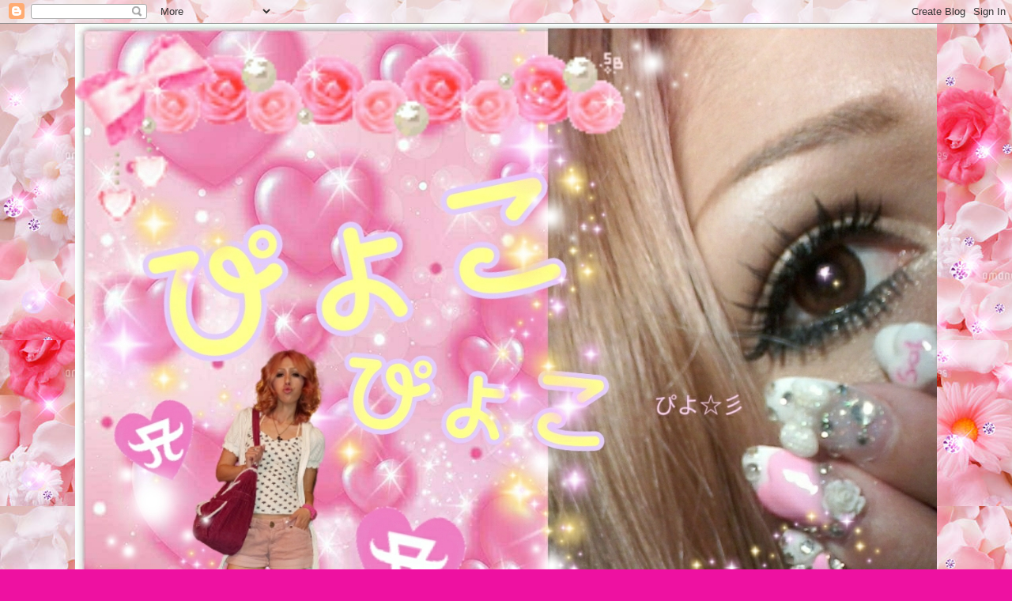

--- FILE ---
content_type: text/html; charset=UTF-8
request_url: https://georgiepiyo.blogspot.com/2022/
body_size: 29625
content:
<!DOCTYPE html>
<html class='v2' dir='ltr' lang='ja'>
<head>
<link href='https://www.blogger.com/static/v1/widgets/335934321-css_bundle_v2.css' rel='stylesheet' type='text/css'/>
<meta content='width=1100' name='viewport'/>
<meta content='text/html; charset=UTF-8' http-equiv='Content-Type'/>
<meta content='blogger' name='generator'/>
<link href='https://georgiepiyo.blogspot.com/favicon.ico' rel='icon' type='image/x-icon'/>
<link href='http://georgiepiyo.blogspot.com/2022/' rel='canonical'/>
<link rel="alternate" type="application/atom+xml" title="ぴょこぴょこ&#9825;ＢＬＯＧ ｂｙ ＧＥＯＲＧＩＥＰＩＹＯ - Atom" href="https://georgiepiyo.blogspot.com/feeds/posts/default" />
<link rel="alternate" type="application/rss+xml" title="ぴょこぴょこ&#9825;ＢＬＯＧ ｂｙ ＧＥＯＲＧＩＥＰＩＹＯ - RSS" href="https://georgiepiyo.blogspot.com/feeds/posts/default?alt=rss" />
<link rel="service.post" type="application/atom+xml" title="ぴょこぴょこ&#9825;ＢＬＯＧ ｂｙ ＧＥＯＲＧＩＥＰＩＹＯ - Atom" href="https://www.blogger.com/feeds/5303276688408831326/posts/default" />
<!--Can't find substitution for tag [blog.ieCssRetrofitLinks]-->
<meta content='http://georgiepiyo.blogspot.com/2022/' property='og:url'/>
<meta content='ぴょこぴょこ♡ＢＬＯＧ ｂｙ ＧＥＯＲＧＩＥＰＩＹＯ' property='og:title'/>
<meta content='' property='og:description'/>
<title>ぴょこぴょこ&#9825;ＢＬＯＧ ｂｙ ＧＥＯＲＧＩＥＰＩＹＯ: 2022</title>
<style type='text/css'>@font-face{font-family:'Consolas';font-style:normal;font-weight:400;font-display:swap;src:url(//fonts.gstatic.com/l/font?kit=X7nm4bA-A_-9jbjWaza9xMnLGADx&skey=3d1eb1871fcc58a1&v=v20)format('woff2');unicode-range:U+0000-00FF,U+0131,U+0152-0153,U+02BB-02BC,U+02C6,U+02DA,U+02DC,U+0304,U+0308,U+0329,U+2000-206F,U+20AC,U+2122,U+2191,U+2193,U+2212,U+2215,U+FEFF,U+FFFD;}@font-face{font-family:'Geo';font-style:normal;font-weight:400;font-display:swap;src:url(//fonts.gstatic.com/s/geo/v23/CSRz4zRZluflKHpnYDpSbA.woff2)format('woff2');unicode-range:U+0000-00FF,U+0131,U+0152-0153,U+02BB-02BC,U+02C6,U+02DA,U+02DC,U+0304,U+0308,U+0329,U+2000-206F,U+20AC,U+2122,U+2191,U+2193,U+2212,U+2215,U+FEFF,U+FFFD;}@font-face{font-family:'Lora';font-style:normal;font-weight:700;font-display:swap;src:url(//fonts.gstatic.com/s/lora/v37/0QI6MX1D_JOuGQbT0gvTJPa787z5vBJMkq18ndeYxZ2JTg.woff2)format('woff2');unicode-range:U+0460-052F,U+1C80-1C8A,U+20B4,U+2DE0-2DFF,U+A640-A69F,U+FE2E-FE2F;}@font-face{font-family:'Lora';font-style:normal;font-weight:700;font-display:swap;src:url(//fonts.gstatic.com/s/lora/v37/0QI6MX1D_JOuGQbT0gvTJPa787z5vBJFkq18ndeYxZ2JTg.woff2)format('woff2');unicode-range:U+0301,U+0400-045F,U+0490-0491,U+04B0-04B1,U+2116;}@font-face{font-family:'Lora';font-style:normal;font-weight:700;font-display:swap;src:url(//fonts.gstatic.com/s/lora/v37/0QI6MX1D_JOuGQbT0gvTJPa787z5vBI9kq18ndeYxZ2JTg.woff2)format('woff2');unicode-range:U+0302-0303,U+0305,U+0307-0308,U+0310,U+0312,U+0315,U+031A,U+0326-0327,U+032C,U+032F-0330,U+0332-0333,U+0338,U+033A,U+0346,U+034D,U+0391-03A1,U+03A3-03A9,U+03B1-03C9,U+03D1,U+03D5-03D6,U+03F0-03F1,U+03F4-03F5,U+2016-2017,U+2034-2038,U+203C,U+2040,U+2043,U+2047,U+2050,U+2057,U+205F,U+2070-2071,U+2074-208E,U+2090-209C,U+20D0-20DC,U+20E1,U+20E5-20EF,U+2100-2112,U+2114-2115,U+2117-2121,U+2123-214F,U+2190,U+2192,U+2194-21AE,U+21B0-21E5,U+21F1-21F2,U+21F4-2211,U+2213-2214,U+2216-22FF,U+2308-230B,U+2310,U+2319,U+231C-2321,U+2336-237A,U+237C,U+2395,U+239B-23B7,U+23D0,U+23DC-23E1,U+2474-2475,U+25AF,U+25B3,U+25B7,U+25BD,U+25C1,U+25CA,U+25CC,U+25FB,U+266D-266F,U+27C0-27FF,U+2900-2AFF,U+2B0E-2B11,U+2B30-2B4C,U+2BFE,U+3030,U+FF5B,U+FF5D,U+1D400-1D7FF,U+1EE00-1EEFF;}@font-face{font-family:'Lora';font-style:normal;font-weight:700;font-display:swap;src:url(//fonts.gstatic.com/s/lora/v37/0QI6MX1D_JOuGQbT0gvTJPa787z5vBIvkq18ndeYxZ2JTg.woff2)format('woff2');unicode-range:U+0001-000C,U+000E-001F,U+007F-009F,U+20DD-20E0,U+20E2-20E4,U+2150-218F,U+2190,U+2192,U+2194-2199,U+21AF,U+21E6-21F0,U+21F3,U+2218-2219,U+2299,U+22C4-22C6,U+2300-243F,U+2440-244A,U+2460-24FF,U+25A0-27BF,U+2800-28FF,U+2921-2922,U+2981,U+29BF,U+29EB,U+2B00-2BFF,U+4DC0-4DFF,U+FFF9-FFFB,U+10140-1018E,U+10190-1019C,U+101A0,U+101D0-101FD,U+102E0-102FB,U+10E60-10E7E,U+1D2C0-1D2D3,U+1D2E0-1D37F,U+1F000-1F0FF,U+1F100-1F1AD,U+1F1E6-1F1FF,U+1F30D-1F30F,U+1F315,U+1F31C,U+1F31E,U+1F320-1F32C,U+1F336,U+1F378,U+1F37D,U+1F382,U+1F393-1F39F,U+1F3A7-1F3A8,U+1F3AC-1F3AF,U+1F3C2,U+1F3C4-1F3C6,U+1F3CA-1F3CE,U+1F3D4-1F3E0,U+1F3ED,U+1F3F1-1F3F3,U+1F3F5-1F3F7,U+1F408,U+1F415,U+1F41F,U+1F426,U+1F43F,U+1F441-1F442,U+1F444,U+1F446-1F449,U+1F44C-1F44E,U+1F453,U+1F46A,U+1F47D,U+1F4A3,U+1F4B0,U+1F4B3,U+1F4B9,U+1F4BB,U+1F4BF,U+1F4C8-1F4CB,U+1F4D6,U+1F4DA,U+1F4DF,U+1F4E3-1F4E6,U+1F4EA-1F4ED,U+1F4F7,U+1F4F9-1F4FB,U+1F4FD-1F4FE,U+1F503,U+1F507-1F50B,U+1F50D,U+1F512-1F513,U+1F53E-1F54A,U+1F54F-1F5FA,U+1F610,U+1F650-1F67F,U+1F687,U+1F68D,U+1F691,U+1F694,U+1F698,U+1F6AD,U+1F6B2,U+1F6B9-1F6BA,U+1F6BC,U+1F6C6-1F6CF,U+1F6D3-1F6D7,U+1F6E0-1F6EA,U+1F6F0-1F6F3,U+1F6F7-1F6FC,U+1F700-1F7FF,U+1F800-1F80B,U+1F810-1F847,U+1F850-1F859,U+1F860-1F887,U+1F890-1F8AD,U+1F8B0-1F8BB,U+1F8C0-1F8C1,U+1F900-1F90B,U+1F93B,U+1F946,U+1F984,U+1F996,U+1F9E9,U+1FA00-1FA6F,U+1FA70-1FA7C,U+1FA80-1FA89,U+1FA8F-1FAC6,U+1FACE-1FADC,U+1FADF-1FAE9,U+1FAF0-1FAF8,U+1FB00-1FBFF;}@font-face{font-family:'Lora';font-style:normal;font-weight:700;font-display:swap;src:url(//fonts.gstatic.com/s/lora/v37/0QI6MX1D_JOuGQbT0gvTJPa787z5vBJOkq18ndeYxZ2JTg.woff2)format('woff2');unicode-range:U+0102-0103,U+0110-0111,U+0128-0129,U+0168-0169,U+01A0-01A1,U+01AF-01B0,U+0300-0301,U+0303-0304,U+0308-0309,U+0323,U+0329,U+1EA0-1EF9,U+20AB;}@font-face{font-family:'Lora';font-style:normal;font-weight:700;font-display:swap;src:url(//fonts.gstatic.com/s/lora/v37/0QI6MX1D_JOuGQbT0gvTJPa787z5vBJPkq18ndeYxZ2JTg.woff2)format('woff2');unicode-range:U+0100-02BA,U+02BD-02C5,U+02C7-02CC,U+02CE-02D7,U+02DD-02FF,U+0304,U+0308,U+0329,U+1D00-1DBF,U+1E00-1E9F,U+1EF2-1EFF,U+2020,U+20A0-20AB,U+20AD-20C0,U+2113,U+2C60-2C7F,U+A720-A7FF;}@font-face{font-family:'Lora';font-style:normal;font-weight:700;font-display:swap;src:url(//fonts.gstatic.com/s/lora/v37/0QI6MX1D_JOuGQbT0gvTJPa787z5vBJBkq18ndeYxZ0.woff2)format('woff2');unicode-range:U+0000-00FF,U+0131,U+0152-0153,U+02BB-02BC,U+02C6,U+02DA,U+02DC,U+0304,U+0308,U+0329,U+2000-206F,U+20AC,U+2122,U+2191,U+2193,U+2212,U+2215,U+FEFF,U+FFFD;}@font-face{font-family:'Nobile';font-style:normal;font-weight:400;font-display:swap;src:url(//fonts.gstatic.com/s/nobile/v19/m8JTjflSeaOVl1iGXa3WWrZNblOD.woff2)format('woff2');unicode-range:U+0301,U+0400-045F,U+0490-0491,U+04B0-04B1,U+2116;}@font-face{font-family:'Nobile';font-style:normal;font-weight:400;font-display:swap;src:url(//fonts.gstatic.com/s/nobile/v19/m8JTjflSeaOVl1iGV63WWrZNblOD.woff2)format('woff2');unicode-range:U+0100-02BA,U+02BD-02C5,U+02C7-02CC,U+02CE-02D7,U+02DD-02FF,U+0304,U+0308,U+0329,U+1D00-1DBF,U+1E00-1E9F,U+1EF2-1EFF,U+2020,U+20A0-20AB,U+20AD-20C0,U+2113,U+2C60-2C7F,U+A720-A7FF;}@font-face{font-family:'Nobile';font-style:normal;font-weight:400;font-display:swap;src:url(//fonts.gstatic.com/s/nobile/v19/m8JTjflSeaOVl1iGWa3WWrZNbg.woff2)format('woff2');unicode-range:U+0000-00FF,U+0131,U+0152-0153,U+02BB-02BC,U+02C6,U+02DA,U+02DC,U+0304,U+0308,U+0329,U+2000-206F,U+20AC,U+2122,U+2191,U+2193,U+2212,U+2215,U+FEFF,U+FFFD;}@font-face{font-family:'Pacifico';font-style:normal;font-weight:400;font-display:swap;src:url(//fonts.gstatic.com/s/pacifico/v23/FwZY7-Qmy14u9lezJ-6K6MmBp0u-zK4.woff2)format('woff2');unicode-range:U+0460-052F,U+1C80-1C8A,U+20B4,U+2DE0-2DFF,U+A640-A69F,U+FE2E-FE2F;}@font-face{font-family:'Pacifico';font-style:normal;font-weight:400;font-display:swap;src:url(//fonts.gstatic.com/s/pacifico/v23/FwZY7-Qmy14u9lezJ-6D6MmBp0u-zK4.woff2)format('woff2');unicode-range:U+0301,U+0400-045F,U+0490-0491,U+04B0-04B1,U+2116;}@font-face{font-family:'Pacifico';font-style:normal;font-weight:400;font-display:swap;src:url(//fonts.gstatic.com/s/pacifico/v23/FwZY7-Qmy14u9lezJ-6I6MmBp0u-zK4.woff2)format('woff2');unicode-range:U+0102-0103,U+0110-0111,U+0128-0129,U+0168-0169,U+01A0-01A1,U+01AF-01B0,U+0300-0301,U+0303-0304,U+0308-0309,U+0323,U+0329,U+1EA0-1EF9,U+20AB;}@font-face{font-family:'Pacifico';font-style:normal;font-weight:400;font-display:swap;src:url(//fonts.gstatic.com/s/pacifico/v23/FwZY7-Qmy14u9lezJ-6J6MmBp0u-zK4.woff2)format('woff2');unicode-range:U+0100-02BA,U+02BD-02C5,U+02C7-02CC,U+02CE-02D7,U+02DD-02FF,U+0304,U+0308,U+0329,U+1D00-1DBF,U+1E00-1E9F,U+1EF2-1EFF,U+2020,U+20A0-20AB,U+20AD-20C0,U+2113,U+2C60-2C7F,U+A720-A7FF;}@font-face{font-family:'Pacifico';font-style:normal;font-weight:400;font-display:swap;src:url(//fonts.gstatic.com/s/pacifico/v23/FwZY7-Qmy14u9lezJ-6H6MmBp0u-.woff2)format('woff2');unicode-range:U+0000-00FF,U+0131,U+0152-0153,U+02BB-02BC,U+02C6,U+02DA,U+02DC,U+0304,U+0308,U+0329,U+2000-206F,U+20AC,U+2122,U+2191,U+2193,U+2212,U+2215,U+FEFF,U+FFFD;}</style>
<style id='page-skin-1' type='text/css'><!--
/*
-----------------------------------------------
Blogger Template Style
Name:     Watermark
Designer: Blogger
URL:      www.blogger.com
----------------------------------------------- */
/* Use this with templates/1ktemplate-*.html */
/* Content
----------------------------------------------- */
body {
font: normal normal 14px Nobile;
color: #333333;
background: #ee11a1 url(https://blogger.googleusercontent.com/img/a/AVvXsEiG9VQMX2-ZskyLIFilsof44VymTLXC95k7JPSNcrSUKrYf9GNcNxqVLHPEBv6s6BVHuAZ_iQR3eu-kOSm6JtseROVEpv0hJqDs4LSf9KWFvLutejTmC9SyPT-WzebJOg-HDRjE156ghXQ7leog5MgM96zj3wxrRMdEdjBmFooZ0dARG3zBqLn9VCEw=s1600) repeat scroll top left;
}
html body .content-outer {
min-width: 0;
max-width: 100%;
width: 100%;
}
.content-outer {
font-size: 92%;
}
a:link {
text-decoration:none;
color: #ee80c7;
}
a:visited {
text-decoration:none;
color: #ee009b;
}
a:hover {
text-decoration:underline;
color: #ee80c7;
}
.body-fauxcolumns .cap-top {
margin-top: 30px;
background: #ee11a1 url(https://blogger.googleusercontent.com/img/a/AVvXsEiG9VQMX2-ZskyLIFilsof44VymTLXC95k7JPSNcrSUKrYf9GNcNxqVLHPEBv6s6BVHuAZ_iQR3eu-kOSm6JtseROVEpv0hJqDs4LSf9KWFvLutejTmC9SyPT-WzebJOg-HDRjE156ghXQ7leog5MgM96zj3wxrRMdEdjBmFooZ0dARG3zBqLn9VCEw=s1600) repeat scroll top left;
height: 400px;
}
.content-inner {
padding: 0;
}
/* Header
----------------------------------------------- */
.header-inner .Header .titlewrapper,
.header-inner .Header .descriptionwrapper {
padding-left: 20px;
padding-right: 20px;
}
.Header h1 {
font: normal normal 70px Pacifico;
color: #ffffff;
text-shadow: 2px 2px rgba(0, 0, 0, .1);
}
.Header h1 a {
color: #ffffff;
}
.Header .description {
font-size: 140%;
color: #ffffff;
}
/* Tabs
----------------------------------------------- */
.tabs-inner .section {
margin: 0 20px;
}
.tabs-inner .PageList, .tabs-inner .LinkList, .tabs-inner .Labels {
margin-left: -11px;
margin-right: -11px;
background-color: #ffaa99;
border-top: 3px solid #ffffff;
border-bottom: 3px solid #ffffff;
-moz-box-shadow: 0 0 10px rgba(0, 0, 0, .3);
-webkit-box-shadow: 0 0 10px rgba(0, 0, 0, .3);
-goog-ms-box-shadow: 0 0 10px rgba(0, 0, 0, .3);
box-shadow: 0 0 10px rgba(0, 0, 0, .3);
}
.tabs-inner .PageList .widget-content,
.tabs-inner .LinkList .widget-content,
.tabs-inner .Labels .widget-content {
margin: -3px -11px;
background: transparent url(//www.blogblog.com/1kt/watermark/tabs_background_right_bubblegum.png)  no-repeat scroll right;
}
.tabs-inner .widget ul {
padding: 2px 25px;
max-height: 34px;
background: transparent url(//www.blogblog.com/1kt/watermark/tabs_background_left_bubblegum.png) no-repeat scroll left;
}
.tabs-inner .widget li {
border: none;
}
.tabs-inner .widget li a {
display: inline-block;
padding: .25em 1em;
font: normal normal 20px Georgia, Utopia, 'Palatino Linotype', Palatino, serif;
color: #ce485d;
border-right: 1px solid #000000;
}
.tabs-inner .widget li:first-child a {
border-left: 1px solid #000000;
}
.tabs-inner .widget li.selected a, .tabs-inner .widget li a:hover {
color: #660033;
}
/* Headings
----------------------------------------------- */
h2 {
font: normal bold 16px Lora;
color: #ee11a1;
margin: 0 0 .5em;
}
h2.date-header {
font: normal normal 16px Geo;
color: #662266;
}
/* Main
----------------------------------------------- */
.main-inner .column-center-inner,
.main-inner .column-left-inner,
.main-inner .column-right-inner {
padding: 0 5px;
}
.main-outer {
margin-top: 0;
background: transparent none no-repeat scroll top left;
}
.main-inner {
padding-top: 30px;
}
.main-cap-top {
position: relative;
}
.main-cap-top .cap-right {
position: absolute;
height: 0;
width: 100%;
bottom: 0;
background: transparent none repeat-x scroll bottom center;
}
.main-cap-top .cap-left {
position: absolute;
height: 245px;
width: 280px;
right: 0;
bottom: 0;
background: transparent none no-repeat scroll bottom left;
}
/* Posts
----------------------------------------------- */
.post-outer {
padding: 15px 20px;
margin: 0 0 25px;
background: #ffe6f2 none repeat scroll top left;
_background-image: none;
border: solid 6px #ffffff;
-moz-box-shadow: 0 0 5px rgba(0, 0, 0, .1);
-webkit-box-shadow: 0 0 5px rgba(0, 0, 0, .1);
-goog-ms-box-shadow: 0 0 5px rgba(0, 0, 0, .1);
box-shadow: 0 0 5px rgba(0, 0, 0, .1);
}
h3.post-title {
font: normal normal 30px Consolas;
margin: 0;
}
.comments h4 {
font: normal normal 30px Consolas;
margin: 1em 0 0;
}
.post-body {
font-size: 105%;
line-height: 1.5;
position: relative;
}
.post-header {
margin: 0 0 1em;
color: #995555;
}
.post-footer {
margin: 10px 0 0;
padding: 10px 0 0;
color: #995555;
border-top: dashed 1px #ee80c7;
}
#blog-pager {
font-size: 140%
}
#comments .comment-author {
padding-top: 1.5em;
border-top: dashed 1px #ee80c7;
background-position: 0 1.5em;
}
#comments .comment-author:first-child {
padding-top: 0;
border-top: none;
}
.avatar-image-container {
margin: .2em 0 0;
}
/* Comments
----------------------------------------------- */
.comments .comments-content .icon.blog-author {
background-repeat: no-repeat;
background-image: url([data-uri]);
}
.comments .comments-content .loadmore a {
border-top: 1px solid #ee80c7;
border-bottom: 1px solid #ee80c7;
}
.comments .continue {
border-top: 2px solid #ee80c7;
}
/* Widgets
----------------------------------------------- */
.widget ul, .widget #ArchiveList ul.flat {
padding: 0;
list-style: none;
}
.widget ul li, .widget #ArchiveList ul.flat li {
padding: .35em 0;
text-indent: 0;
border-top: dashed 1px #ee80c7;
}
.widget ul li:first-child, .widget #ArchiveList ul.flat li:first-child {
border-top: none;
}
.widget .post-body ul {
list-style: disc;
}
.widget .post-body ul li {
border: none;
}
.widget .zippy {
color: #ee80c7;
}
.post-body img, .post-body .tr-caption-container, .Profile img, .Image img,
.BlogList .item-thumbnail img {
padding: 5px;
background: #fff;
-moz-box-shadow: 1px 1px 5px rgba(0, 0, 0, .5);
-webkit-box-shadow: 1px 1px 5px rgba(0, 0, 0, .5);
-goog-ms-box-shadow: 1px 1px 5px rgba(0, 0, 0, .5);
box-shadow: 1px 1px 5px rgba(0, 0, 0, .5);
}
.post-body img, .post-body .tr-caption-container {
padding: 8px;
}
.post-body .tr-caption-container {
color: #333333;
}
.post-body .tr-caption-container img {
padding: 0;
background: transparent;
border: none;
-moz-box-shadow: 0 0 0 rgba(0, 0, 0, .1);
-webkit-box-shadow: 0 0 0 rgba(0, 0, 0, .1);
-goog-ms-box-shadow: 0 0 0 rgba(0, 0, 0, .1);
box-shadow: 0 0 0 rgba(0, 0, 0, .1);
}
/* Footer
----------------------------------------------- */
.footer-outer {
color:#ee11a1;
background: #ffcce5 url(//www.blogblog.com/1kt/watermark/body_background_birds.png) repeat scroll top left;
}
.footer-outer a {
color: #ee80c7;
}
.footer-outer a:visited {
color: #ee11a1;
}
.footer-outer a:hover {
color: #777777;
}
.footer-outer .widget h2 {
color: #ee009b;
}
/* Mobile
----------------------------------------------- */
body.mobile  {
background-size: 100% auto;
}
.mobile .body-fauxcolumn-outer {
background: transparent none repeat scroll top left;
}
html .mobile .mobile-date-outer {
border-bottom: none;
background: #ffe6f2 none repeat scroll top left;
_background-image: none;
margin-bottom: 10px;
}
.mobile .main-inner .date-outer {
padding: 0;
}
.mobile .main-inner .date-header {
margin: 10px;
}
.mobile .main-cap-top {
z-index: -1;
}
.mobile .content-outer {
font-size: 100%;
}
.mobile .post-outer {
padding: 10px;
}
.mobile .main-cap-top .cap-left {
background: transparent none no-repeat scroll bottom left;
}
.mobile .body-fauxcolumns .cap-top {
margin: 0;
}
.mobile-link-button {
background: #ffe6f2 none repeat scroll top left;
}
.mobile-link-button a:link, .mobile-link-button a:visited {
color: #ee80c7;
}
.mobile-index-date .date-header {
color: #662266;
}
.mobile-index-contents {
color: #333333;
}
.mobile .tabs-inner .section {
margin: 0;
}
.mobile .tabs-inner .PageList {
margin-left: 0;
margin-right: 0;
}
.mobile .tabs-inner .PageList .widget-content {
margin: 0;
color: #660033;
background: #ffe6f2 none repeat scroll top left;
}
.mobile .tabs-inner .PageList .widget-content .pagelist-arrow {
border-left: 1px solid #000000;
}
.post-body img, .post-body .tr-caption-container, .Profile img, .Image img,
.BlogList .item-thumbnail img {
padding: 0 !important;
border: none !important;
background: none !important;
-moz-box-shadow: 0px 0px 0px transparent !important;
-webkit-box-shadow: 0px 0px 0px transparent !important;
box-shadow: 0px 0px 0px transparent !important;
}
--></style>
<style id='template-skin-1' type='text/css'><!--
body {
min-width: 1090px;
}
.content-outer, .content-fauxcolumn-outer, .region-inner {
min-width: 1090px;
max-width: 1090px;
_width: 1090px;
}
.main-inner .columns {
padding-left: 138px;
padding-right: 0px;
}
.main-inner .fauxcolumn-center-outer {
left: 138px;
right: 0px;
/* IE6 does not respect left and right together */
_width: expression(this.parentNode.offsetWidth -
parseInt("138px") -
parseInt("0px") + 'px');
}
.main-inner .fauxcolumn-left-outer {
width: 138px;
}
.main-inner .fauxcolumn-right-outer {
width: 0px;
}
.main-inner .column-left-outer {
width: 138px;
right: 100%;
margin-left: -138px;
}
.main-inner .column-right-outer {
width: 0px;
margin-right: -0px;
}
#layout {
min-width: 0;
}
#layout .content-outer {
min-width: 0;
width: 800px;
}
#layout .region-inner {
min-width: 0;
width: auto;
}
body#layout div.add_widget {
padding: 8px;
}
body#layout div.add_widget a {
margin-left: 32px;
}
--></style>
<style>
    body {background-image:url(https\:\/\/blogger.googleusercontent.com\/img\/a\/AVvXsEiG9VQMX2-ZskyLIFilsof44VymTLXC95k7JPSNcrSUKrYf9GNcNxqVLHPEBv6s6BVHuAZ_iQR3eu-kOSm6JtseROVEpv0hJqDs4LSf9KWFvLutejTmC9SyPT-WzebJOg-HDRjE156ghXQ7leog5MgM96zj3wxrRMdEdjBmFooZ0dARG3zBqLn9VCEw=s1600);}
    
@media (max-width: 200px) { body {background-image:url(https\:\/\/blogger.googleusercontent.com\/img\/a\/AVvXsEiG9VQMX2-ZskyLIFilsof44VymTLXC95k7JPSNcrSUKrYf9GNcNxqVLHPEBv6s6BVHuAZ_iQR3eu-kOSm6JtseROVEpv0hJqDs4LSf9KWFvLutejTmC9SyPT-WzebJOg-HDRjE156ghXQ7leog5MgM96zj3wxrRMdEdjBmFooZ0dARG3zBqLn9VCEw=w200);}}
@media (max-width: 400px) and (min-width: 201px) { body {background-image:url(https\:\/\/blogger.googleusercontent.com\/img\/a\/AVvXsEiG9VQMX2-ZskyLIFilsof44VymTLXC95k7JPSNcrSUKrYf9GNcNxqVLHPEBv6s6BVHuAZ_iQR3eu-kOSm6JtseROVEpv0hJqDs4LSf9KWFvLutejTmC9SyPT-WzebJOg-HDRjE156ghXQ7leog5MgM96zj3wxrRMdEdjBmFooZ0dARG3zBqLn9VCEw=w400);}}
@media (max-width: 800px) and (min-width: 401px) { body {background-image:url(https\:\/\/blogger.googleusercontent.com\/img\/a\/AVvXsEiG9VQMX2-ZskyLIFilsof44VymTLXC95k7JPSNcrSUKrYf9GNcNxqVLHPEBv6s6BVHuAZ_iQR3eu-kOSm6JtseROVEpv0hJqDs4LSf9KWFvLutejTmC9SyPT-WzebJOg-HDRjE156ghXQ7leog5MgM96zj3wxrRMdEdjBmFooZ0dARG3zBqLn9VCEw=w800);}}
@media (max-width: 1200px) and (min-width: 801px) { body {background-image:url(https\:\/\/blogger.googleusercontent.com\/img\/a\/AVvXsEiG9VQMX2-ZskyLIFilsof44VymTLXC95k7JPSNcrSUKrYf9GNcNxqVLHPEBv6s6BVHuAZ_iQR3eu-kOSm6JtseROVEpv0hJqDs4LSf9KWFvLutejTmC9SyPT-WzebJOg-HDRjE156ghXQ7leog5MgM96zj3wxrRMdEdjBmFooZ0dARG3zBqLn9VCEw=w1200);}}
/* Last tag covers anything over one higher than the previous max-size cap. */
@media (min-width: 1201px) { body {background-image:url(https\:\/\/blogger.googleusercontent.com\/img\/a\/AVvXsEiG9VQMX2-ZskyLIFilsof44VymTLXC95k7JPSNcrSUKrYf9GNcNxqVLHPEBv6s6BVHuAZ_iQR3eu-kOSm6JtseROVEpv0hJqDs4LSf9KWFvLutejTmC9SyPT-WzebJOg-HDRjE156ghXQ7leog5MgM96zj3wxrRMdEdjBmFooZ0dARG3zBqLn9VCEw=w1600);}}
  </style>
<link href='https://www.blogger.com/dyn-css/authorization.css?targetBlogID=5303276688408831326&amp;zx=8c839722-9ac4-4916-98f1-cbef9c7147f6' media='none' onload='if(media!=&#39;all&#39;)media=&#39;all&#39;' rel='stylesheet'/><noscript><link href='https://www.blogger.com/dyn-css/authorization.css?targetBlogID=5303276688408831326&amp;zx=8c839722-9ac4-4916-98f1-cbef9c7147f6' rel='stylesheet'/></noscript>
<meta name='google-adsense-platform-account' content='ca-host-pub-1556223355139109'/>
<meta name='google-adsense-platform-domain' content='blogspot.com'/>

</head>
<body class='loading variant-bubblegum'>
<div class='navbar section' id='navbar' name='Navbar'><div class='widget Navbar' data-version='1' id='Navbar1'><script type="text/javascript">
    function setAttributeOnload(object, attribute, val) {
      if(window.addEventListener) {
        window.addEventListener('load',
          function(){ object[attribute] = val; }, false);
      } else {
        window.attachEvent('onload', function(){ object[attribute] = val; });
      }
    }
  </script>
<div id="navbar-iframe-container"></div>
<script type="text/javascript" src="https://apis.google.com/js/platform.js"></script>
<script type="text/javascript">
      gapi.load("gapi.iframes:gapi.iframes.style.bubble", function() {
        if (gapi.iframes && gapi.iframes.getContext) {
          gapi.iframes.getContext().openChild({
              url: 'https://www.blogger.com/navbar/5303276688408831326?origin\x3dhttps://georgiepiyo.blogspot.com',
              where: document.getElementById("navbar-iframe-container"),
              id: "navbar-iframe"
          });
        }
      });
    </script><script type="text/javascript">
(function() {
var script = document.createElement('script');
script.type = 'text/javascript';
script.src = '//pagead2.googlesyndication.com/pagead/js/google_top_exp.js';
var head = document.getElementsByTagName('head')[0];
if (head) {
head.appendChild(script);
}})();
</script>
</div></div>
<div class='body-fauxcolumns'>
<div class='fauxcolumn-outer body-fauxcolumn-outer'>
<div class='cap-top'>
<div class='cap-left'></div>
<div class='cap-right'></div>
</div>
<div class='fauxborder-left'>
<div class='fauxborder-right'></div>
<div class='fauxcolumn-inner'>
</div>
</div>
<div class='cap-bottom'>
<div class='cap-left'></div>
<div class='cap-right'></div>
</div>
</div>
</div>
<div class='content'>
<div class='content-fauxcolumns'>
<div class='fauxcolumn-outer content-fauxcolumn-outer'>
<div class='cap-top'>
<div class='cap-left'></div>
<div class='cap-right'></div>
</div>
<div class='fauxborder-left'>
<div class='fauxborder-right'></div>
<div class='fauxcolumn-inner'>
</div>
</div>
<div class='cap-bottom'>
<div class='cap-left'></div>
<div class='cap-right'></div>
</div>
</div>
</div>
<div class='content-outer'>
<div class='content-cap-top cap-top'>
<div class='cap-left'></div>
<div class='cap-right'></div>
</div>
<div class='fauxborder-left content-fauxborder-left'>
<div class='fauxborder-right content-fauxborder-right'></div>
<div class='content-inner'>
<header>
<div class='header-outer'>
<div class='header-cap-top cap-top'>
<div class='cap-left'></div>
<div class='cap-right'></div>
</div>
<div class='fauxborder-left header-fauxborder-left'>
<div class='fauxborder-right header-fauxborder-right'></div>
<div class='region-inner header-inner'>
<div class='header section' id='header' name='ヘッダー'><div class='widget Header' data-version='1' id='Header1'>
<div id='header-inner'>
<a href='https://georgiepiyo.blogspot.com/' style='display: block'>
<img alt='ぴょこぴょこ♡ＢＬＯＧ ｂｙ ＧＥＯＲＧＩＥＰＩＹＯ' height='916px; ' id='Header1_headerimg' src='https://blogger.googleusercontent.com/img/b/R29vZ2xl/AVvXsEj0uh-b6qmVTNwBhceP0JddpcrtxUufEI85UECRMp4RXd4kjVkSaA4cfnNkawM5CBmbpQoEzxsDzObPyGpWMyNfslIe_m4BG-vjNxdiEAhyphenhyphenH5gUUu-L9t59vC7Jg0eT0NSimY077ANN30I/s1280/22-01-01-13-19-59-431_deco.jpg' style='display: block' width='1280px; '/>
</a>
</div>
</div></div>
</div>
</div>
<div class='header-cap-bottom cap-bottom'>
<div class='cap-left'></div>
<div class='cap-right'></div>
</div>
</div>
</header>
<div class='tabs-outer'>
<div class='tabs-cap-top cap-top'>
<div class='cap-left'></div>
<div class='cap-right'></div>
</div>
<div class='fauxborder-left tabs-fauxborder-left'>
<div class='fauxborder-right tabs-fauxborder-right'></div>
<div class='region-inner tabs-inner'>
<div class='tabs no-items section' id='crosscol' name='Cross-Column'></div>
<div class='tabs no-items section' id='crosscol-overflow' name='Cross-Column 2'></div>
</div>
</div>
<div class='tabs-cap-bottom cap-bottom'>
<div class='cap-left'></div>
<div class='cap-right'></div>
</div>
</div>
<div class='main-outer'>
<div class='main-cap-top cap-top'>
<div class='cap-left'></div>
<div class='cap-right'></div>
</div>
<div class='fauxborder-left main-fauxborder-left'>
<div class='fauxborder-right main-fauxborder-right'></div>
<div class='region-inner main-inner'>
<div class='columns fauxcolumns'>
<div class='fauxcolumn-outer fauxcolumn-center-outer'>
<div class='cap-top'>
<div class='cap-left'></div>
<div class='cap-right'></div>
</div>
<div class='fauxborder-left'>
<div class='fauxborder-right'></div>
<div class='fauxcolumn-inner'>
</div>
</div>
<div class='cap-bottom'>
<div class='cap-left'></div>
<div class='cap-right'></div>
</div>
</div>
<div class='fauxcolumn-outer fauxcolumn-left-outer'>
<div class='cap-top'>
<div class='cap-left'></div>
<div class='cap-right'></div>
</div>
<div class='fauxborder-left'>
<div class='fauxborder-right'></div>
<div class='fauxcolumn-inner'>
</div>
</div>
<div class='cap-bottom'>
<div class='cap-left'></div>
<div class='cap-right'></div>
</div>
</div>
<div class='fauxcolumn-outer fauxcolumn-right-outer'>
<div class='cap-top'>
<div class='cap-left'></div>
<div class='cap-right'></div>
</div>
<div class='fauxborder-left'>
<div class='fauxborder-right'></div>
<div class='fauxcolumn-inner'>
</div>
</div>
<div class='cap-bottom'>
<div class='cap-left'></div>
<div class='cap-right'></div>
</div>
</div>
<!-- corrects IE6 width calculation -->
<div class='columns-inner'>
<div class='column-center-outer'>
<div class='column-center-inner'>
<div class='main section' id='main' name='メイン'><div class='widget Blog' data-version='1' id='Blog1'>
<div class='blog-posts hfeed'>

          <div class="date-outer">
        
<h2 class='date-header'><span>2022年12月31日土曜日</span></h2>

          <div class="date-posts">
        
<div class='post-outer'>
<div class='post hentry uncustomized-post-template' itemprop='blogPost' itemscope='itemscope' itemtype='http://schema.org/BlogPosting'>
<meta content='https://blogger.googleusercontent.com/img/b/R29vZ2xl/AVvXsEhJm5Yr3eWj7vJwmi0blyGgsaWyuUZnOiKqrH5qWnkRsMVOOQkAXKB8o_WPllOyDpyMVPC2JcnnN10IsHnCxKMxYipNC4g1MquKGLDys2GcofwKGsl7zHoSXvxeaxQMXuEmI33x3xkxDEllYYtGfMe86yuuo_2KibSEjXBbjyaY88wVGAwEQEw3D4cc/s320/SNOW_20221227_200013_124.jpg' itemprop='image_url'/>
<meta content='5303276688408831326' itemprop='blogId'/>
<meta content='8218298093550959175' itemprop='postId'/>
<a name='8218298093550959175'></a>
<h3 class='post-title entry-title' itemprop='name'>
<a href='https://georgiepiyo.blogspot.com/2022/12/blog-post_31.html'>今まで</a>
</h3>
<div class='post-header'>
<div class='post-header-line-1'></div>
</div>
<div class='post-body entry-content' id='post-body-8218298093550959175' itemprop='description articleBody'>
<div style="text-align: center;">2008 has come to an end.</div><div style="text-align: center;">Another year of ups and downs and a lot of lovely moments and fun, but also this year stands out for being a big change for me</div><div style="text-align: center;"><br /></div><div style="text-align: center;">This year I worked very hard on myself&nbsp;</div><div style="text-align: center;">things that happened and reflected me how I wasn't as strong as I wanted to think I was</div><div style="text-align: center;">I understood that in the past I did self work but I had more luck that brain? I don't know if it makes sense in English w</div><div style="text-align: center;">but some things that were an issue for me were left in me, and I was unaware of them until I got triggered and they came out</div><div style="text-align: center;">I realized my reality is my thoughts reflected, and I can make it better by staying on a mental diet w</div><div style="text-align: center;">I worked hard and prioritized myself, learned to love myself more and to understand a little better the people in my life</div><div style="text-align: center;"><br /></div><div style="text-align: center;">This year I was a bit distanced from people that are important to me and from things that makes me happy, but it was necessary, cause I had to learn to work on myself without distracting myself with my hobbies and friends, as I really wanted to become stronger and say with full confidence: "I am me and I don't want to be anyone else, I'm happy to be me"</div><div style="text-align: center;"><br /></div><div style="text-align: center;">I wants to say thank you and I love you to all the people in my life,</div><div style="text-align: center;">that even if I don't seem present</div><div style="text-align: center;">or if I disappear&nbsp;</div><div style="text-align: center;">or if I struggle and hard to deal with sometimes&nbsp;</div><div style="text-align: center;">stayed and showed their love to me</div><div style="text-align: center;">&#9825;</div><div style="text-align: center;"><br /></div><div style="text-align: center;">I'm wishing that next year I'll continue this journey of self grown but that it will be easier&nbsp;</div><div style="text-align: center;">I wish I can reconnect to things I didn't have capacity for because of everything that was going in internally in me</div><div style="text-align: center;">I wish I can get better at creating my best reality and continue to have wonderful moments of appreciation&nbsp;</div><div style="text-align: center;">I wish I could be passionate about my goals and loving to the people who really deserve it</div><div style="text-align: center;">I wish I could be less and less triggered and be able to manage my state of mind better</div><div style="text-align: center;"><br /></div><div style="text-align: center;">頑張ろう</div><div style="text-align: center;">ね&#65311;</div><div style="text-align: center;"><br /></div><div style="text-align: center;">I also wish you all a Happy New Year</div><div style="text-align: center;">may this year be the best you had so far</div><div style="text-align: center;">&#9734;彡</div><div style="text-align: center;"><br /></div><div style="text-align: center;"><span style="color: #ff00fe;">明けましておめでとう&#65281;</span>🐰🎍&#10024;</div><div class="separator" style="clear: both; text-align: center;"><a href="https://blogger.googleusercontent.com/img/b/R29vZ2xl/AVvXsEhJm5Yr3eWj7vJwmi0blyGgsaWyuUZnOiKqrH5qWnkRsMVOOQkAXKB8o_WPllOyDpyMVPC2JcnnN10IsHnCxKMxYipNC4g1MquKGLDys2GcofwKGsl7zHoSXvxeaxQMXuEmI33x3xkxDEllYYtGfMe86yuuo_2KibSEjXBbjyaY88wVGAwEQEw3D4cc/s2560/SNOW_20221227_200013_124.jpg" imageanchor="1" style="margin-left: 1em; margin-right: 1em;"><img border="0" data-original-height="2560" data-original-width="1920" height="320" src="https://blogger.googleusercontent.com/img/b/R29vZ2xl/AVvXsEhJm5Yr3eWj7vJwmi0blyGgsaWyuUZnOiKqrH5qWnkRsMVOOQkAXKB8o_WPllOyDpyMVPC2JcnnN10IsHnCxKMxYipNC4g1MquKGLDys2GcofwKGsl7zHoSXvxeaxQMXuEmI33x3xkxDEllYYtGfMe86yuuo_2KibSEjXBbjyaY88wVGAwEQEw3D4cc/s320/SNOW_20221227_200013_124.jpg" width="240" /></a></div><br /><div style="text-align: center;">ぴよこ&#9825;</div>
<div style='clear: both;'></div>
</div>
<div class='post-footer'>
<div class='post-footer-line post-footer-line-1'>
<span class='post-author vcard'>
投稿者
<span class='fn' itemprop='author' itemscope='itemscope' itemtype='http://schema.org/Person'>
<meta content='https://www.blogger.com/profile/09805404448298079448' itemprop='url'/>
<a class='g-profile' href='https://www.blogger.com/profile/09805404448298079448' rel='author' title='author profile'>
<span itemprop='name'>GeorgiePiyo</span>
</a>
</span>
</span>
<span class='post-timestamp'>
時刻:
<meta content='http://georgiepiyo.blogspot.com/2022/12/blog-post_31.html' itemprop='url'/>
<a class='timestamp-link' href='https://georgiepiyo.blogspot.com/2022/12/blog-post_31.html' rel='bookmark' title='permanent link'><abbr class='published' itemprop='datePublished' title='2022-12-31T16:02:00Z'>16:02</abbr></a>
</span>
<span class='post-comment-link'>
<a class='comment-link' href='https://georgiepiyo.blogspot.com/2022/12/blog-post_31.html#comment-form' onclick=''>
2 件のコメント:
  </a>
</span>
<span class='post-icons'>
<span class='item-control blog-admin pid-68320766'>
<a href='https://www.blogger.com/post-edit.g?blogID=5303276688408831326&postID=8218298093550959175&from=pencil' title='投稿を編集'>
<img alt='' class='icon-action' height='18' src='https://resources.blogblog.com/img/icon18_edit_allbkg.gif' width='18'/>
</a>
</span>
</span>
<div class='post-share-buttons goog-inline-block'>
<a class='goog-inline-block share-button sb-email' href='https://www.blogger.com/share-post.g?blogID=5303276688408831326&postID=8218298093550959175&target=email' target='_blank' title='メールで送信'><span class='share-button-link-text'>メールで送信</span></a><a class='goog-inline-block share-button sb-blog' href='https://www.blogger.com/share-post.g?blogID=5303276688408831326&postID=8218298093550959175&target=blog' onclick='window.open(this.href, "_blank", "height=270,width=475"); return false;' target='_blank' title='BlogThis!'><span class='share-button-link-text'>BlogThis!</span></a><a class='goog-inline-block share-button sb-twitter' href='https://www.blogger.com/share-post.g?blogID=5303276688408831326&postID=8218298093550959175&target=twitter' target='_blank' title='X で共有'><span class='share-button-link-text'>X で共有</span></a><a class='goog-inline-block share-button sb-facebook' href='https://www.blogger.com/share-post.g?blogID=5303276688408831326&postID=8218298093550959175&target=facebook' onclick='window.open(this.href, "_blank", "height=430,width=640"); return false;' target='_blank' title='Facebook で共有する'><span class='share-button-link-text'>Facebook で共有する</span></a><a class='goog-inline-block share-button sb-pinterest' href='https://www.blogger.com/share-post.g?blogID=5303276688408831326&postID=8218298093550959175&target=pinterest' target='_blank' title='Pinterest に共有'><span class='share-button-link-text'>Pinterest に共有</span></a>
</div>
</div>
<div class='post-footer-line post-footer-line-2'>
<span class='post-labels'>
</span>
</div>
<div class='post-footer-line post-footer-line-3'>
<span class='post-location'>
</span>
</div>
</div>
</div>
</div>

          </div></div>
        

          <div class="date-outer">
        
<h2 class='date-header'><span>2022年12月30日金曜日</span></h2>

          <div class="date-posts">
        
<div class='post-outer'>
<div class='post hentry uncustomized-post-template' itemprop='blogPost' itemscope='itemscope' itemtype='http://schema.org/BlogPosting'>
<meta content='https://blogger.googleusercontent.com/img/b/R29vZ2xl/AVvXsEhmsIGr7lkUN484RhNRFKIQVTEzZIQZ5ORq1VIv0EpycsxF1pBdg4rb8EUcJrN26OmDP2t57GZzoDS3L5T5LFVOyWOPDa1FtDADjyp1CuuCupj-hR0ivc_d5Vi6j597hJjg7RSFTh18wRoBGXh7ksVS-DznU6bk3eYCnrwh2Ig94TLPLvHQEqDT819r/s320/20221220_064045.jpg' itemprop='image_url'/>
<meta content='5303276688408831326' itemprop='blogId'/>
<meta content='3057306473379777107' itemprop='postId'/>
<a name='3057306473379777107'></a>
<h3 class='post-title entry-title' itemprop='name'>
<a href='https://georgiepiyo.blogspot.com/2022/12/blog-post_30.html'>コーデ&#10084;</a>
</h3>
<div class='post-header'>
<div class='post-header-line-1'></div>
</div>
<div class='post-body entry-content' id='post-body-3057306473379777107' itemprop='description articleBody'>
<div style="text-align: center;">it's almost new year!!</div><div style="text-align: center;">(^з^)-&#9734;</div><div style="text-align: center;"><br /><div class="separator" style="clear: both; text-align: center;"><a href="https://blogger.googleusercontent.com/img/b/R29vZ2xl/AVvXsEhmsIGr7lkUN484RhNRFKIQVTEzZIQZ5ORq1VIv0EpycsxF1pBdg4rb8EUcJrN26OmDP2t57GZzoDS3L5T5LFVOyWOPDa1FtDADjyp1CuuCupj-hR0ivc_d5Vi6j597hJjg7RSFTh18wRoBGXh7ksVS-DznU6bk3eYCnrwh2Ig94TLPLvHQEqDT819r/s2560/20221220_064045.jpg" style="margin-left: 1em; margin-right: 1em;"><img border="0" data-original-height="2560" data-original-width="1920" height="320" src="https://blogger.googleusercontent.com/img/b/R29vZ2xl/AVvXsEhmsIGr7lkUN484RhNRFKIQVTEzZIQZ5ORq1VIv0EpycsxF1pBdg4rb8EUcJrN26OmDP2t57GZzoDS3L5T5LFVOyWOPDa1FtDADjyp1CuuCupj-hR0ivc_d5Vi6j597hJjg7RSFTh18wRoBGXh7ksVS-DznU6bk3eYCnrwh2Ig94TLPLvHQEqDT819r/s320/20221220_064045.jpg" width="240" /></a></div><br /></div><div style="text-align: center;">just gonna share a look from last week(*&#65381;ω&#65381;) or was it?..</div><div style="text-align: center;">w</div><div class="separator" style="clear: both; text-align: center;"><a href="https://blogger.googleusercontent.com/img/b/R29vZ2xl/AVvXsEglppesngp6UJt6HisaXCj_dRw_crUWELijViIEp1GQFifkZPRrXZ2c3cEYGqbxIfygdcACErLzrQsU3WV4pqAQlLadnqDzoS_k3hHCFDiCR9HoDkNXRBQTDuiX5clCUyeXqCoXnLsrztNacuv-m_ry6ynHOZO0Rx1_6Hpx6XKdbNbbVxKyVJbNKYUv/s2560/20221220_064220.jpg" style="margin-left: 1em; margin-right: 1em;"><img border="0" data-original-height="2560" data-original-width="1920" height="320" src="https://blogger.googleusercontent.com/img/b/R29vZ2xl/AVvXsEglppesngp6UJt6HisaXCj_dRw_crUWELijViIEp1GQFifkZPRrXZ2c3cEYGqbxIfygdcACErLzrQsU3WV4pqAQlLadnqDzoS_k3hHCFDiCR9HoDkNXRBQTDuiX5clCUyeXqCoXnLsrztNacuv-m_ry6ynHOZO0Rx1_6Hpx6XKdbNbbVxKyVJbNKYUv/s320/20221220_064220.jpg" width="240" /></a></div><div class="separator" style="clear: both; text-align: center;"><br /></div><div class="separator" style="clear: both; text-align: center;">Co<img border="0" data-original-height="16" data-original-width="16" height="16" src="https://blogger.googleusercontent.com/img/b/R29vZ2xl/AVvXsEifDvZx9X_yYrM5WMVdAEjY58-whCKFfFOVk0cwbybPEn5OOoQVvwFGMJo-eCd6Lm5Dyvl_7fpYnuZhkuHtKVZIww7Y8FmBUiA_4dtghzy54N7--l02-Fui7LpISbKs0B0OtCcN8R7jhh6iJ-OS-epkGvH9KU9Oyu5Q7Gekk4MjX5LjDRO3UOJThcwR/s1600/76965.gif" width="16" />De</div><div class="separator" style="clear: both; text-align: center;"><a href="https://blogger.googleusercontent.com/img/b/R29vZ2xl/AVvXsEjWAtmtC7ZLEKDq-SgSLhs66el5Hxz54dJCmW0o_1hC302Dt3Wcu7OdRoRg4nlWpTcmy5mhFY35b9mYvATjiuv-EqHPaG7q66hzY1YWM4Trebahiggcifpkh6NeDntNhoAKV0pr9CC_ADU9lhYLD3tTLnU5rIWbpb1ltemOAn1v9Km5sxomfaezM8MX/s4096/20221220_064329.jpg" style="margin-left: 1em; margin-right: 1em;"><img border="0" data-original-height="4096" data-original-width="3072" height="320" src="https://blogger.googleusercontent.com/img/b/R29vZ2xl/AVvXsEjWAtmtC7ZLEKDq-SgSLhs66el5Hxz54dJCmW0o_1hC302Dt3Wcu7OdRoRg4nlWpTcmy5mhFY35b9mYvATjiuv-EqHPaG7q66hzY1YWM4Trebahiggcifpkh6NeDntNhoAKV0pr9CC_ADU9lhYLD3tTLnU5rIWbpb1ltemOAn1v9Km5sxomfaezM8MX/s320/20221220_064329.jpg" width="240" /></a></div><div class="separator" style="clear: both; text-align: center;"><br /></div><div class="separator" style="clear: both; text-align: center;">Sweatshirt....Forever21&nbsp;</div><div class="separator" style="clear: both; text-align: center;">Dress...was my mom's&nbsp;</div><div class="separator" style="clear: both; text-align: center;">Shoes...News</div><div class="separator" style="clear: both; text-align: center;">Hat...Valentine's high</div><div class="separator" style="clear: both; text-align: center;">Bag...Bezalel market&nbsp;</div><div class="separator" style="clear: both; text-align: center;"><br /></div><div class="separator" style="clear: both; text-align: center;">Tomorrow we plan to make dinner and watch the new Gudetama Netflix series!! 楽しみ&#9825;&#9825;&#9825;</div><div class="separator" style="clear: both; text-align: center;"><a href="https://blogger.googleusercontent.com/img/b/R29vZ2xl/AVvXsEiY5L0o8mCoAw9H4_SUYx5XoiTwke70KTSy9DTpiWvahq5oAtPvCuIGiBk4pLr-5Gxzqw6MRnRg_1PoX89htNEUL9Lb_wuA-VsjhIDg9eO3m7IxtmdI8vzYWK3I_vWe-EIv65lTWlZrNroFHHmfunDin-hsREL0swxw0_bLyudJAk3nRfRGb5OmleOP/s2560/SNOW_20221218_213421_986.jpg" style="margin-left: 1em; margin-right: 1em;"><img border="0" data-original-height="2560" data-original-width="1920" height="320" src="https://blogger.googleusercontent.com/img/b/R29vZ2xl/AVvXsEiY5L0o8mCoAw9H4_SUYx5XoiTwke70KTSy9DTpiWvahq5oAtPvCuIGiBk4pLr-5Gxzqw6MRnRg_1PoX89htNEUL9Lb_wuA-VsjhIDg9eO3m7IxtmdI8vzYWK3I_vWe-EIv65lTWlZrNroFHHmfunDin-hsREL0swxw0_bLyudJAk3nRfRGb5OmleOP/s320/SNOW_20221218_213421_986.jpg" width="240" /></a></div><div class="separator" style="clear: both; text-align: center;"><br /></div><div class="separator" style="clear: both; text-align: center;">What should we make..?🤔</div><div class="separator" style="clear: both; text-align: center;"><a href="https://blogger.googleusercontent.com/img/b/R29vZ2xl/AVvXsEhLYw2sSNMe5JVnK8FVgDfQib7lUya3QP5dQKGTOa_gh6qHpc2Y-lzUSm_2ouGdC7u9RjKH8ktjYCVnDkkpj2xdKyc4SZKA4W595eZUBqpGj3cYAa2aaITMDtMi_Kl-gQBmf2IidbyhS5zR7ZpgGOKT9EuHpWtdvHBGogWNXrAd57RVf5m-dcoZd3I7/s2560/SNOW_20221218_213120_634.jpg" style="margin-left: 1em; margin-right: 1em;"><img border="0" data-original-height="2560" data-original-width="1920" height="320" src="https://blogger.googleusercontent.com/img/b/R29vZ2xl/AVvXsEhLYw2sSNMe5JVnK8FVgDfQib7lUya3QP5dQKGTOa_gh6qHpc2Y-lzUSm_2ouGdC7u9RjKH8ktjYCVnDkkpj2xdKyc4SZKA4W595eZUBqpGj3cYAa2aaITMDtMi_Kl-gQBmf2IidbyhS5zR7ZpgGOKT9EuHpWtdvHBGogWNXrAd57RVf5m-dcoZd3I7/s320/SNOW_20221218_213120_634.jpg" width="240" /></a></div><div class="separator" style="clear: both; text-align: center;"><br /></div><div class="separator" style="clear: both; text-align: center;">Year of the rabbit もうすぐよ&#65281;</div><div class="separator" style="clear: both; text-align: center;"><a href="https://blogger.googleusercontent.com/img/b/R29vZ2xl/AVvXsEiPQgE74JpEiVLmALXCyuQrMaaWNnNgj84DxiPyrQqDbBanOV_8SUpIYDE6wIF3h0n5kBRnTjGMKQVhhtaT4K3e7hAq3ZOiwzGQrJ_nIJCnptun6GYE-cC_j1FaYjcFnHmpdzH3mGyUdTz_A6d1xr4N7zT9aHU0E3dF1BgqYw6PORb44u5I6fYBeE5a/s2560/SNOW_20221218_213145_260.jpg" style="margin-left: 1em; margin-right: 1em;"><img border="0" data-original-height="2560" data-original-width="1920" height="320" src="https://blogger.googleusercontent.com/img/b/R29vZ2xl/AVvXsEiPQgE74JpEiVLmALXCyuQrMaaWNnNgj84DxiPyrQqDbBanOV_8SUpIYDE6wIF3h0n5kBRnTjGMKQVhhtaT4K3e7hAq3ZOiwzGQrJ_nIJCnptun6GYE-cC_j1FaYjcFnHmpdzH3mGyUdTz_A6d1xr4N7zT9aHU0E3dF1BgqYw6PORb44u5I6fYBeE5a/s320/SNOW_20221218_213145_260.jpg" width="240" /></a></div>
<div style='clear: both;'></div>
</div>
<div class='post-footer'>
<div class='post-footer-line post-footer-line-1'>
<span class='post-author vcard'>
投稿者
<span class='fn' itemprop='author' itemscope='itemscope' itemtype='http://schema.org/Person'>
<meta content='https://www.blogger.com/profile/09805404448298079448' itemprop='url'/>
<a class='g-profile' href='https://www.blogger.com/profile/09805404448298079448' rel='author' title='author profile'>
<span itemprop='name'>GeorgiePiyo</span>
</a>
</span>
</span>
<span class='post-timestamp'>
時刻:
<meta content='http://georgiepiyo.blogspot.com/2022/12/blog-post_30.html' itemprop='url'/>
<a class='timestamp-link' href='https://georgiepiyo.blogspot.com/2022/12/blog-post_30.html' rel='bookmark' title='permanent link'><abbr class='published' itemprop='datePublished' title='2022-12-30T04:52:00Z'>4:52</abbr></a>
</span>
<span class='post-comment-link'>
<a class='comment-link' href='https://georgiepiyo.blogspot.com/2022/12/blog-post_30.html#comment-form' onclick=''>
0 件のコメント:
  </a>
</span>
<span class='post-icons'>
<span class='item-control blog-admin pid-68320766'>
<a href='https://www.blogger.com/post-edit.g?blogID=5303276688408831326&postID=3057306473379777107&from=pencil' title='投稿を編集'>
<img alt='' class='icon-action' height='18' src='https://resources.blogblog.com/img/icon18_edit_allbkg.gif' width='18'/>
</a>
</span>
</span>
<div class='post-share-buttons goog-inline-block'>
<a class='goog-inline-block share-button sb-email' href='https://www.blogger.com/share-post.g?blogID=5303276688408831326&postID=3057306473379777107&target=email' target='_blank' title='メールで送信'><span class='share-button-link-text'>メールで送信</span></a><a class='goog-inline-block share-button sb-blog' href='https://www.blogger.com/share-post.g?blogID=5303276688408831326&postID=3057306473379777107&target=blog' onclick='window.open(this.href, "_blank", "height=270,width=475"); return false;' target='_blank' title='BlogThis!'><span class='share-button-link-text'>BlogThis!</span></a><a class='goog-inline-block share-button sb-twitter' href='https://www.blogger.com/share-post.g?blogID=5303276688408831326&postID=3057306473379777107&target=twitter' target='_blank' title='X で共有'><span class='share-button-link-text'>X で共有</span></a><a class='goog-inline-block share-button sb-facebook' href='https://www.blogger.com/share-post.g?blogID=5303276688408831326&postID=3057306473379777107&target=facebook' onclick='window.open(this.href, "_blank", "height=430,width=640"); return false;' target='_blank' title='Facebook で共有する'><span class='share-button-link-text'>Facebook で共有する</span></a><a class='goog-inline-block share-button sb-pinterest' href='https://www.blogger.com/share-post.g?blogID=5303276688408831326&postID=3057306473379777107&target=pinterest' target='_blank' title='Pinterest に共有'><span class='share-button-link-text'>Pinterest に共有</span></a>
</div>
</div>
<div class='post-footer-line post-footer-line-2'>
<span class='post-labels'>
</span>
</div>
<div class='post-footer-line post-footer-line-3'>
<span class='post-location'>
</span>
</div>
</div>
</div>
</div>

          </div></div>
        

          <div class="date-outer">
        
<h2 class='date-header'><span>2022年12月29日木曜日</span></h2>

          <div class="date-posts">
        
<div class='post-outer'>
<div class='post hentry uncustomized-post-template' itemprop='blogPost' itemscope='itemscope' itemtype='http://schema.org/BlogPosting'>
<meta content='https://blogger.googleusercontent.com/img/b/R29vZ2xl/AVvXsEjkR_D5kEh-GCwpjIYsowkKpDFgtmeMHV9yMTLWApM4jTcfgboFR5xtIE0uQtlGHxaqAspLRUu1cnv87_j7oxDAJ9Ld1APq3WwPv6PbYztBYa0wP09BCEsF9UvoPrqcIGxlpbAgZ2lH0__QxSyKBayFlnLSG0f2vQa_Pu31rOW_2rE7SpWk8Aq-zxuK/s320/Photo-0060-11.jpg' itemprop='image_url'/>
<meta content='5303276688408831326' itemprop='blogId'/>
<meta content='5012025079740761441' itemprop='postId'/>
<a name='5012025079740761441'></a>
<h3 class='post-title entry-title' itemprop='name'>
<a href='https://georgiepiyo.blogspot.com/2022/12/akipoyo-xmas-meet.html'>Akipoyo Xmas Meet🎄💋</a>
</h3>
<div class='post-header'>
<div class='post-header-line-1'></div>
</div>
<div class='post-body entry-content' id='post-body-5012025079740761441' itemprop='description articleBody'>
<div style="text-align: center;"><div class="separator" style="clear: both; text-align: center;">This week I went with Akipoyo to see the tree illumination in Jaffa🎄</div><div class="separator" style="clear: both; text-align: center;"><br /></div><div class="separator" style="clear: both; text-align: center;"><a href="https://blogger.googleusercontent.com/img/b/R29vZ2xl/AVvXsEjkR_D5kEh-GCwpjIYsowkKpDFgtmeMHV9yMTLWApM4jTcfgboFR5xtIE0uQtlGHxaqAspLRUu1cnv87_j7oxDAJ9Ld1APq3WwPv6PbYztBYa0wP09BCEsF9UvoPrqcIGxlpbAgZ2lH0__QxSyKBayFlnLSG0f2vQa_Pu31rOW_2rE7SpWk8Aq-zxuK/s1280/Photo-0060-11.jpg" style="margin-left: 1em; margin-right: 1em;"><img border="0" data-original-height="1280" data-original-width="960" height="320" src="https://blogger.googleusercontent.com/img/b/R29vZ2xl/AVvXsEjkR_D5kEh-GCwpjIYsowkKpDFgtmeMHV9yMTLWApM4jTcfgboFR5xtIE0uQtlGHxaqAspLRUu1cnv87_j7oxDAJ9Ld1APq3WwPv6PbYztBYa0wP09BCEsF9UvoPrqcIGxlpbAgZ2lH0__QxSyKBayFlnLSG0f2vQa_Pu31rOW_2rE7SpWk8Aq-zxuK/s320/Photo-0060-11.jpg" width="240" /></a></div><br /><div class="separator" style="clear: both; text-align: center;"><a href="https://blogger.googleusercontent.com/img/b/R29vZ2xl/AVvXsEgwGliENuM3ZzU-qR6NSYIWOuRkOzWgRn6nhdnd2-wnotpcYhK3oRYlcpEsoRIWlmHXLR9__y0Dg1FvUzKm-NlgOECL4xpDA7o5ajAGgaxCnArOAnnRmX8ZpWzx1EJbyjcdOt36Z0Dv-HlBqETV3ns5vrtrURxAcQ2KBMjvFXVhMOVkAaAlGOd4mOXT/s1280/Photo-0053-13.jpg" style="margin-left: 1em; margin-right: 1em;"><img border="0" data-original-height="1280" data-original-width="960" height="320" src="https://blogger.googleusercontent.com/img/b/R29vZ2xl/AVvXsEgwGliENuM3ZzU-qR6NSYIWOuRkOzWgRn6nhdnd2-wnotpcYhK3oRYlcpEsoRIWlmHXLR9__y0Dg1FvUzKm-NlgOECL4xpDA7o5ajAGgaxCnArOAnnRmX8ZpWzx1EJbyjcdOt36Z0Dv-HlBqETV3ns5vrtrURxAcQ2KBMjvFXVhMOVkAaAlGOd4mOXT/s320/Photo-0053-13.jpg" width="240" /></a></div><div style="text-align: center;"><br /></div>This year they also made big snow balls&#9731;&#65039; so cute!<br /><div class="separator" style="clear: both; text-align: center;"><a href="https://blogger.googleusercontent.com/img/b/R29vZ2xl/AVvXsEhLC3YQkLD1MEcqd79wgVxbTtIIgyv5vn_PgHFSk1lUEKo_dCaalARKMVgtBPDdV8Uge7bywsPx4f4VicnIrLphsuPVGgvdPfci4vGjRVwoXWcxEImVy3sG0-LfyDrDDTzh5miS6E62DqqQjQg81f1pbHzDDZbDr0YB0mSsZF8N4nILzrQQU0-lJeTy/s1280/Photo-0047-16.jpg" style="margin-left: 1em; margin-right: 1em;"><img border="0" data-original-height="1280" data-original-width="960" height="320" src="https://blogger.googleusercontent.com/img/b/R29vZ2xl/AVvXsEhLC3YQkLD1MEcqd79wgVxbTtIIgyv5vn_PgHFSk1lUEKo_dCaalARKMVgtBPDdV8Uge7bywsPx4f4VicnIrLphsuPVGgvdPfci4vGjRVwoXWcxEImVy3sG0-LfyDrDDTzh5miS6E62DqqQjQg81f1pbHzDDZbDr0YB0mSsZF8N4nILzrQQU0-lJeTy/s320/Photo-0047-16.jpg" width="240" /></a></div><br /><div class="separator" style="clear: both; text-align: center;"><a href="https://blogger.googleusercontent.com/img/b/R29vZ2xl/AVvXsEgSJ0yf8YR2mDO86hHVDQayYB8lJijTh9KkiZxlf72VNX07_iFe4BP_YgrLQqP0OjLB0Y_RfyFKLjdztcOumUVCPDY6iQapQyoDb0rPPJjwFgV9r12C_Av1C04BZHqaboJIVBwsOVrLdXTuIn0r1AWw5Oo0DW3lcFGmUXtXtTBP7-VhQpL7xK92t4zP/s1280/Photo-0050-15.jpg" style="margin-left: 1em; margin-right: 1em;"><img border="0" data-original-height="1280" data-original-width="960" height="320" src="https://blogger.googleusercontent.com/img/b/R29vZ2xl/AVvXsEgSJ0yf8YR2mDO86hHVDQayYB8lJijTh9KkiZxlf72VNX07_iFe4BP_YgrLQqP0OjLB0Y_RfyFKLjdztcOumUVCPDY6iQapQyoDb0rPPJjwFgV9r12C_Av1C04BZHqaboJIVBwsOVrLdXTuIn0r1AWw5Oo0DW3lcFGmUXtXtTBP7-VhQpL7xK92t4zP/s320/Photo-0050-15.jpg" width="240" /></a></div><div style="text-align: center;"><br /></div>Mayu &amp; noy&#9825;<br /><div class="separator" style="clear: both; text-align: center;"><a href="https://blogger.googleusercontent.com/img/b/R29vZ2xl/AVvXsEj0ocmLoEK6OKBBW61RaU-6fCbSV913qBnD6ejV9bZME57H-o0njrh5MpL8_Y3hPsF7vSQ1WA44JkqLnZETpGrgNJ74RX1WEQ17UMP8GfdkTTJnWVJ2S0_Q1F_1I9G6u_7MQgBou6lPj6lk_mhHM1krcVn6gO8ly3bkhXPP2PznX-BSjY-GxtXmZbYN/s1280/Photo-0048-18.jpg" style="margin-left: 1em; margin-right: 1em;"><img border="0" data-original-height="1280" data-original-width="960" height="320" src="https://blogger.googleusercontent.com/img/b/R29vZ2xl/AVvXsEj0ocmLoEK6OKBBW61RaU-6fCbSV913qBnD6ejV9bZME57H-o0njrh5MpL8_Y3hPsF7vSQ1WA44JkqLnZETpGrgNJ74RX1WEQ17UMP8GfdkTTJnWVJ2S0_Q1F_1I9G6u_7MQgBou6lPj6lk_mhHM1krcVn6gO8ly3bkhXPP2PznX-BSjY-GxtXmZbYN/s320/Photo-0048-18.jpg" width="240" /></a></div><div style="text-align: center;"><br /></div>It had a pedal to make it snow inside the ball&#10052;<br /><div class="separator" style="clear: both; text-align: center;"><a href="https://blogger.googleusercontent.com/img/b/R29vZ2xl/AVvXsEh_-4aH9NY5qd78Dtw1Z4Q6K7DFLDMJmFrET0dkuvxFph5D411HrtTXU3dSlkKHuDDBgk7B4vtjE2L7XH_WZxZC1_VcgQ9i_qU2MHsRoI8p1Bi9t_iLl-7rG5W0yzmzLrtLCFoN6Y6FFx2Wip9IVrIlNuAs6iuUh78H7Q111JPg_wTNIxa2-xi1mHx0/s1600/IMG-20221227-WA0074.jpg" style="margin-left: 1em; margin-right: 1em;"><img border="0" data-original-height="1600" data-original-width="1200" height="320" src="https://blogger.googleusercontent.com/img/b/R29vZ2xl/AVvXsEh_-4aH9NY5qd78Dtw1Z4Q6K7DFLDMJmFrET0dkuvxFph5D411HrtTXU3dSlkKHuDDBgk7B4vtjE2L7XH_WZxZC1_VcgQ9i_qU2MHsRoI8p1Bi9t_iLl-7rG5W0yzmzLrtLCFoN6Y6FFx2Wip9IVrIlNuAs6iuUh78H7Q111JPg_wTNIxa2-xi1mHx0/s320/IMG-20221227-WA0074.jpg" width="240" /></a></div><div style="text-align: center;"><br /></div>I also got a Christmas present from mayu that was the only one that bought it in time we</div><div style="text-align: center;">I'll give them their presents on new year's&nbsp;</div><div style="text-align: center;"><div class="separator" style="clear: both; text-align: center;"><a href="https://blogger.googleusercontent.com/img/b/R29vZ2xl/AVvXsEiQt-ePXLBbDpxPmoJ6nXBhYYj9q5Nef--wquy65ts07JwQDdNEUMW-_nXSVgbSUJ7tasngfHKgwVI3A2Hu5ICzGb2etsX-HKDniVKVilBKOfWzl4PoS3L-VqpGLOnfv2HG0bO2w2jRdqUc7iRSuevikvVgJ_lyPICmK6PDYoWNOHQTzJpCIZc6ttQK/s1707/SNOW_20221229_075350_879.jpg" style="margin-left: 1em; margin-right: 1em;"><img border="0" data-original-height="1707" data-original-width="1280" height="320" src="https://blogger.googleusercontent.com/img/b/R29vZ2xl/AVvXsEiQt-ePXLBbDpxPmoJ6nXBhYYj9q5Nef--wquy65ts07JwQDdNEUMW-_nXSVgbSUJ7tasngfHKgwVI3A2Hu5ICzGb2etsX-HKDniVKVilBKOfWzl4PoS3L-VqpGLOnfv2HG0bO2w2jRdqUc7iRSuevikvVgJ_lyPICmK6PDYoWNOHQTzJpCIZc6ttQK/s320/SNOW_20221229_075350_879.jpg" width="240" /></a></div><div style="text-align: center;"><br /></div>Noy gave us Kitty chan chocolate eggs with little figures inside&nbsp;</div><div class="separator" style="clear: both; text-align: center;"><a href="https://blogger.googleusercontent.com/img/b/R29vZ2xl/AVvXsEirissqslLlv1Gioj-Zb9c-ZAZFOQyG7o36qXgBeAz1cKOwIGTo-Xv04l4KRFfWf10ZCEjwQ_bLQPlodjLA11F03ZXFtCzN3t7llHtbw5c6UowvuVU6d505aTouSvc7LtNscz4SNl6dn_1v2zuuROzWnE8HPAO1P6tgCpw_Uz6DIuQmOjNwdd8pLWB6/s1280/20221229_071118.jpg" imageanchor="1" style="margin-left: 1em; margin-right: 1em;"><img border="0" data-original-height="1280" data-original-width="960" height="320" src="https://blogger.googleusercontent.com/img/b/R29vZ2xl/AVvXsEirissqslLlv1Gioj-Zb9c-ZAZFOQyG7o36qXgBeAz1cKOwIGTo-Xv04l4KRFfWf10ZCEjwQ_bLQPlodjLA11F03ZXFtCzN3t7llHtbw5c6UowvuVU6d505aTouSvc7LtNscz4SNl6dn_1v2zuuROzWnE8HPAO1P6tgCpw_Uz6DIuQmOjNwdd8pLWB6/s320/20221229_071118.jpg" width="240" /></a></div><div class="separator" style="clear: both; text-align: center;"><br /></div><div class="separator" style="clear: both; text-align: center;">I got the golden winter kitty!!!</div><div class="separator" style="clear: both; text-align: center;"><a href="https://blogger.googleusercontent.com/img/b/R29vZ2xl/AVvXsEjeZBWnv98OW58jGBeHsxg2iwCCkcu1pF7F2GF7QUWF5_zu3OqqGKpEQGIfgkw27fEbyBoWUJpd4UXs32x596lWbOcYWcxg7uJnqFBCWHZYu0Y86k7H9X4RmI_3RGR7sKahyg0oN7DaTwC745D2Qa6522eDLtDXBV8js45wt5B4DDWjDM-kAJ7ldOSe/s1280/20221229_071143.jpg" imageanchor="1" style="margin-left: 1em; margin-right: 1em;"><img border="0" data-original-height="1280" data-original-width="960" height="320" src="https://blogger.googleusercontent.com/img/b/R29vZ2xl/AVvXsEjeZBWnv98OW58jGBeHsxg2iwCCkcu1pF7F2GF7QUWF5_zu3OqqGKpEQGIfgkw27fEbyBoWUJpd4UXs32x596lWbOcYWcxg7uJnqFBCWHZYu0Y86k7H9X4RmI_3RGR7sKahyg0oN7DaTwC745D2Qa6522eDLtDXBV8js45wt5B4DDWjDM-kAJ7ldOSe/s320/20221229_071143.jpg" width="240" /></a></div><div class="separator" style="clear: both; text-align: center;"><br /></div><div class="separator" style="clear: both; text-align: center;">We took some photos with the tree(&#65342;ω&#65342;)</div><div class="separator" style="clear: both; text-align: center;"><a href="https://blogger.googleusercontent.com/img/b/R29vZ2xl/AVvXsEhQ7Ivug24mPiUEDe70kd4Je-0ZlJZgXsIBds69jOjn5rmBUJ4TY7_txQNqOYiOZDDsX-27lEuYHUVzBxRnXou-4ru5ocy8rnarmxWZv7Ae-VMcw8qVOjeD07B73aRB1k38gyYx1nKo57xmDUNAxeIsr-oFnQq17viUUwtOFeghiwyUW0tmRKgSgyzj/s1280/20221229_070909.jpg" imageanchor="1" style="margin-left: 1em; margin-right: 1em;"><img border="0" data-original-height="1280" data-original-width="960" height="320" src="https://blogger.googleusercontent.com/img/b/R29vZ2xl/AVvXsEhQ7Ivug24mPiUEDe70kd4Je-0ZlJZgXsIBds69jOjn5rmBUJ4TY7_txQNqOYiOZDDsX-27lEuYHUVzBxRnXou-4ru5ocy8rnarmxWZv7Ae-VMcw8qVOjeD07B73aRB1k38gyYx1nKo57xmDUNAxeIsr-oFnQq17viUUwtOFeghiwyUW0tmRKgSgyzj/s320/20221229_070909.jpg" width="240" /></a></div><div class="separator" style="clear: both; text-align: center;"><br /></div><div class="separator" style="clear: both; text-align: center;">(&#180; 3&#65344;)💋</div><div class="separator" style="clear: both; text-align: center;"><a href="https://blogger.googleusercontent.com/img/b/R29vZ2xl/AVvXsEg5kxtf07gPnUyGj55nvCoDRSoXrV6-UUqDAjLZvMU30w4KlesWYLXreHZTRQGRS6_2WF3k9KzcXCaMhiOqBmPmr8YRcvLvGAIzkTb2l_WtB8zHQhndMAfq8BalknCBnjEWwHAciEs7psErJFY-WJKmPR-Ki1kZ60kwoWXPYlv4Qy2rityJs_49fbO8/s2560/SNOW_20221227_200533_763.jpg" imageanchor="1" style="margin-left: 1em; margin-right: 1em;"><img border="0" data-original-height="1920" data-original-width="2560" height="240" src="https://blogger.googleusercontent.com/img/b/R29vZ2xl/AVvXsEg5kxtf07gPnUyGj55nvCoDRSoXrV6-UUqDAjLZvMU30w4KlesWYLXreHZTRQGRS6_2WF3k9KzcXCaMhiOqBmPmr8YRcvLvGAIzkTb2l_WtB8zHQhndMAfq8BalknCBnjEWwHAciEs7psErJFY-WJKmPR-Ki1kZ60kwoWXPYlv4Qy2rityJs_49fbO8/s320/SNOW_20221227_200533_763.jpg" width="320" /></a></div><br /><div class="separator" style="clear: both; text-align: center;"><a href="https://blogger.googleusercontent.com/img/b/R29vZ2xl/AVvXsEgay1-EMKwAXVLClPoHJyaDXU2rztYuTj1ZX8feoufPSUhst61T5DJaQAjpVEpdNkVaLcFMH44r4ottrKDuQZLfhFzbVIsMiCTJS-WAPtj7-VCEM7qHQ0Fhqu_QvKnph9zeZvlsMw7O3PM30VqF3cx07UBEg42nNfkDI-NJLtC7V9BJruzNZWCOCDjz/s2560/SNOW_20221227_200543_384.jpg" imageanchor="1" style="margin-left: 1em; margin-right: 1em;"><img border="0" data-original-height="1920" data-original-width="2560" height="240" src="https://blogger.googleusercontent.com/img/b/R29vZ2xl/AVvXsEgay1-EMKwAXVLClPoHJyaDXU2rztYuTj1ZX8feoufPSUhst61T5DJaQAjpVEpdNkVaLcFMH44r4ottrKDuQZLfhFzbVIsMiCTJS-WAPtj7-VCEM7qHQ0Fhqu_QvKnph9zeZvlsMw7O3PM30VqF3cx07UBEg42nNfkDI-NJLtC7V9BJruzNZWCOCDjz/s320/SNOW_20221227_200543_384.jpg" width="320" /></a></div><br /><div class="separator" style="clear: both; text-align: center;"><a href="https://blogger.googleusercontent.com/img/b/R29vZ2xl/AVvXsEjHOtx6lnkW-xIoVEwjYXgz9l7ELlrLyCjjRRIZxeirQ0qn8K6A00K0_VU0PHG4Vk7xMr7_T3zONdWXKQl7tYC4EvxdnTcr4lELKsbus6EpyL0n1kJvXQBo_KTbYjtxvM3A4d-o9-4j5JmPNJnViJJefyI9cF3xy51ZyCbnygTrD9wHwMVi3oWr9jfK/s2560/SNOW_20221227_200557_989.jpg" imageanchor="1" style="margin-left: 1em; margin-right: 1em;"><img border="0" data-original-height="1920" data-original-width="2560" height="240" src="https://blogger.googleusercontent.com/img/b/R29vZ2xl/AVvXsEjHOtx6lnkW-xIoVEwjYXgz9l7ELlrLyCjjRRIZxeirQ0qn8K6A00K0_VU0PHG4Vk7xMr7_T3zONdWXKQl7tYC4EvxdnTcr4lELKsbus6EpyL0n1kJvXQBo_KTbYjtxvM3A4d-o9-4j5JmPNJnViJJefyI9cF3xy51ZyCbnygTrD9wHwMVi3oWr9jfK/s320/SNOW_20221227_200557_989.jpg" width="320" /></a></div><div class="separator" style="clear: both; text-align: center;"><br /></div><div class="separator" style="clear: both; text-align: center;">Noy has a little Xmas hat w</div><div class="separator" style="clear: both; text-align: center;"><a href="https://blogger.googleusercontent.com/img/b/R29vZ2xl/AVvXsEiTMNWDSOegNlssCoxZHDjfYZLvqGV1eeesgVkcV6r1tjLgzBEBdKfFVrYmuEk0dC9lU0K-4y1f2yeOOnMT4bco3RE7lsM073iLbwwD8Q3YfzIodIqynMwUHyAFylhVI7C2nD8Vjq4kJNg-9PxxB1IWM2lVXSAzjhMA0Adnk39j2uAMHJUTgCrtwvO4/s2560/SNOW_20221227_200641_576.jpg" imageanchor="1" style="margin-left: 1em; margin-right: 1em;"><img border="0" data-original-height="1920" data-original-width="2560" height="240" src="https://blogger.googleusercontent.com/img/b/R29vZ2xl/AVvXsEiTMNWDSOegNlssCoxZHDjfYZLvqGV1eeesgVkcV6r1tjLgzBEBdKfFVrYmuEk0dC9lU0K-4y1f2yeOOnMT4bco3RE7lsM073iLbwwD8Q3YfzIodIqynMwUHyAFylhVI7C2nD8Vjq4kJNg-9PxxB1IWM2lVXSAzjhMA0Adnk39j2uAMHJUTgCrtwvO4/s320/SNOW_20221227_200641_576.jpg" width="320" /></a></div><div class="separator" style="clear: both; text-align: center;"><br /></div><div class="separator" style="clear: both; text-align: center;">マイコーデ🎅🏼</div><div class="separator" style="clear: both; text-align: center;"><a href="https://blogger.googleusercontent.com/img/b/R29vZ2xl/AVvXsEh2Pw0zYvQrapmt0kExFee_HKmPF1xNKAmPAobkW4ymEeuZX_vou3O80BIhXCr7v09N9hJ8Dqu4EPkpRzsCKZPFF5wvluaUEx4DxSgmxKPMVAmYR5NfsVQP5sKDiNn3TjQLnFUkoFOWeuepGIxYXCl2DNqS9gugDfnLS_HZN4hbxRrxvkeyRz8fsb0I/s2560/20221229_204913.jpg" imageanchor="1" style="margin-left: 1em; margin-right: 1em;"><img border="0" data-original-height="2560" data-original-width="1920" height="320" src="https://blogger.googleusercontent.com/img/b/R29vZ2xl/AVvXsEh2Pw0zYvQrapmt0kExFee_HKmPF1xNKAmPAobkW4ymEeuZX_vou3O80BIhXCr7v09N9hJ8Dqu4EPkpRzsCKZPFF5wvluaUEx4DxSgmxKPMVAmYR5NfsVQP5sKDiNn3TjQLnFUkoFOWeuepGIxYXCl2DNqS9gugDfnLS_HZN4hbxRrxvkeyRz8fsb0I/s320/20221229_204913.jpg" width="240" /></a></div><br /><div class="separator" style="clear: both; text-align: center;"><a href="https://blogger.googleusercontent.com/img/b/R29vZ2xl/AVvXsEhTc0j11rPz2lIgMkhOM2yQVKGoVM66BqabZJO6QaX5DNnvaD6_ySTJZzW0bpNQUSX_GfAp--liNvlVlTONlZd7wUs-NSlIar8iklgoiThI1lNTf5-YszGK9qF3XbBvO-7l_mSbQQThI2Hclr8_OE0eeB5H6jtf8wE-DPlSlQemP7042oqzrZnGJeTl/s2560/20221229_204928.jpg" imageanchor="1" style="margin-left: 1em; margin-right: 1em;"><img border="0" data-original-height="2560" data-original-width="1920" height="320" src="https://blogger.googleusercontent.com/img/b/R29vZ2xl/AVvXsEhTc0j11rPz2lIgMkhOM2yQVKGoVM66BqabZJO6QaX5DNnvaD6_ySTJZzW0bpNQUSX_GfAp--liNvlVlTONlZd7wUs-NSlIar8iklgoiThI1lNTf5-YszGK9qF3XbBvO-7l_mSbQQThI2Hclr8_OE0eeB5H6jtf8wE-DPlSlQemP7042oqzrZnGJeTl/s320/20221229_204928.jpg" width="240" /></a></div><div class="separator" style="clear: both; text-align: center;"><br /></div><div class="separator" style="clear: both; text-align: center;">Dress...Tralala</div><div class="separator" style="clear: both; text-align: center;">Knit coat...Ha Metzion</div><div class="separator" style="clear: both; text-align: center;">Gloves...Shein</div><div class="separator" style="clear: both; text-align: center;">Shoes...News</div><div class="separator" style="clear: both; text-align: center;">Leg warmers...TopTen</div><div class="separator" style="clear: both; text-align: center;"><br /></div><div class="separator" style="clear: both; text-align: center;">We then went back to Dizisen &amp; had matcha milk(&#65377;-ω-)</div><div class="separator" style="clear: both; text-align: center;"><a href="https://blogger.googleusercontent.com/img/b/R29vZ2xl/AVvXsEgNYrrWxbub59qM5yFCX0NTJEtOHcRAFripo3CL3rK6jKPmBvdcCyRVx1A2rqxFIiE-Gg68SDvODjsWIB7WEUw6UojSe5qirTJ1N1lML9d4IYgrGqsL7H5qboId1FPm_ViWRe7HeRWEpAqK5CsG7AxSudh7nteOp_x1E8v-BavN44ibTWwNT_cViq4e/s1280/Photo-0061-13.jpg" imageanchor="1" style="margin-left: 1em; margin-right: 1em;"><img border="0" data-original-height="1280" data-original-width="960" height="320" src="https://blogger.googleusercontent.com/img/b/R29vZ2xl/AVvXsEgNYrrWxbub59qM5yFCX0NTJEtOHcRAFripo3CL3rK6jKPmBvdcCyRVx1A2rqxFIiE-Gg68SDvODjsWIB7WEUw6UojSe5qirTJ1N1lML9d4IYgrGqsL7H5qboId1FPm_ViWRe7HeRWEpAqK5CsG7AxSudh7nteOp_x1E8v-BavN44ibTWwNT_cViq4e/s320/Photo-0061-13.jpg" width="240" /></a></div><div class="separator" style="clear: both; text-align: center;"><br /></div><div class="separator" style="clear: both; text-align: center;">It was so fun and I really can't wait for the next meet!</div><div class="separator" style="clear: both; text-align: center;">it will be almost 2009 then!Σ(*ﾟДﾟ*)</div><div class="separator" style="clear: both; text-align: center;"><br /></div><div class="separator" style="clear: both; text-align: center;">I'm going to dry blow out my hair &amp; go to sleep now</div><div class="separator" style="clear: both; text-align: center;"><br /></div><div class="separator" style="clear: both; text-align: center;">ぴょやすみ&#9825;&#9825;&#9825;</div><div class="separator" style="clear: both; text-align: center;"><a href="https://blogger.googleusercontent.com/img/b/R29vZ2xl/AVvXsEi2ZqYyZ7UoqvCDCgFQIu2EU5qX76z11C9F6qYEiam7CrwVw02Bh4rPWcGDyVnsjjhdRxoJYiWBpSA8Go_QVZXXBR5yg-1liuptTrsHUTxfEajzXIjWgXLdhJyyFPrL8xisgjpBfZRkyIKh7dy1qIsNK2m_Ne6CJW2R82SThXe2LueTr16-AK8SfUa6/s2560/SNOW_20221227_200511_484.jpg" imageanchor="1" style="margin-left: 1em; margin-right: 1em;"><img border="0" data-original-height="1920" data-original-width="2560" height="240" src="https://blogger.googleusercontent.com/img/b/R29vZ2xl/AVvXsEi2ZqYyZ7UoqvCDCgFQIu2EU5qX76z11C9F6qYEiam7CrwVw02Bh4rPWcGDyVnsjjhdRxoJYiWBpSA8Go_QVZXXBR5yg-1liuptTrsHUTxfEajzXIjWgXLdhJyyFPrL8xisgjpBfZRkyIKh7dy1qIsNK2m_Ne6CJW2R82SThXe2LueTr16-AK8SfUa6/s320/SNOW_20221227_200511_484.jpg" width="320" /></a></div>
<div style='clear: both;'></div>
</div>
<div class='post-footer'>
<div class='post-footer-line post-footer-line-1'>
<span class='post-author vcard'>
投稿者
<span class='fn' itemprop='author' itemscope='itemscope' itemtype='http://schema.org/Person'>
<meta content='https://www.blogger.com/profile/09805404448298079448' itemprop='url'/>
<a class='g-profile' href='https://www.blogger.com/profile/09805404448298079448' rel='author' title='author profile'>
<span itemprop='name'>GeorgiePiyo</span>
</a>
</span>
</span>
<span class='post-timestamp'>
時刻:
<meta content='http://georgiepiyo.blogspot.com/2022/12/akipoyo-xmas-meet.html' itemprop='url'/>
<a class='timestamp-link' href='https://georgiepiyo.blogspot.com/2022/12/akipoyo-xmas-meet.html' rel='bookmark' title='permanent link'><abbr class='published' itemprop='datePublished' title='2022-12-29T19:00:00Z'>19:00</abbr></a>
</span>
<span class='post-comment-link'>
<a class='comment-link' href='https://georgiepiyo.blogspot.com/2022/12/akipoyo-xmas-meet.html#comment-form' onclick=''>
0 件のコメント:
  </a>
</span>
<span class='post-icons'>
<span class='item-control blog-admin pid-68320766'>
<a href='https://www.blogger.com/post-edit.g?blogID=5303276688408831326&postID=5012025079740761441&from=pencil' title='投稿を編集'>
<img alt='' class='icon-action' height='18' src='https://resources.blogblog.com/img/icon18_edit_allbkg.gif' width='18'/>
</a>
</span>
</span>
<div class='post-share-buttons goog-inline-block'>
<a class='goog-inline-block share-button sb-email' href='https://www.blogger.com/share-post.g?blogID=5303276688408831326&postID=5012025079740761441&target=email' target='_blank' title='メールで送信'><span class='share-button-link-text'>メールで送信</span></a><a class='goog-inline-block share-button sb-blog' href='https://www.blogger.com/share-post.g?blogID=5303276688408831326&postID=5012025079740761441&target=blog' onclick='window.open(this.href, "_blank", "height=270,width=475"); return false;' target='_blank' title='BlogThis!'><span class='share-button-link-text'>BlogThis!</span></a><a class='goog-inline-block share-button sb-twitter' href='https://www.blogger.com/share-post.g?blogID=5303276688408831326&postID=5012025079740761441&target=twitter' target='_blank' title='X で共有'><span class='share-button-link-text'>X で共有</span></a><a class='goog-inline-block share-button sb-facebook' href='https://www.blogger.com/share-post.g?blogID=5303276688408831326&postID=5012025079740761441&target=facebook' onclick='window.open(this.href, "_blank", "height=430,width=640"); return false;' target='_blank' title='Facebook で共有する'><span class='share-button-link-text'>Facebook で共有する</span></a><a class='goog-inline-block share-button sb-pinterest' href='https://www.blogger.com/share-post.g?blogID=5303276688408831326&postID=5012025079740761441&target=pinterest' target='_blank' title='Pinterest に共有'><span class='share-button-link-text'>Pinterest に共有</span></a>
</div>
</div>
<div class='post-footer-line post-footer-line-2'>
<span class='post-labels'>
</span>
</div>
<div class='post-footer-line post-footer-line-3'>
<span class='post-location'>
</span>
</div>
</div>
</div>
</div>

          </div></div>
        

          <div class="date-outer">
        
<h2 class='date-header'><span>2022年12月28日水曜日</span></h2>

          <div class="date-posts">
        
<div class='post-outer'>
<div class='post hentry uncustomized-post-template' itemprop='blogPost' itemscope='itemscope' itemtype='http://schema.org/BlogPosting'>
<meta content='https://blogger.googleusercontent.com/img/b/R29vZ2xl/AVvXsEgt6iHMEtTm1qm2nrbfB_3uzoDipqHyrzdm_9SqREIznmN1JRkkYOme8UhfVa7EByFj8Kw67pOpxjI3cT348mKDk0dx-gkW5rKEBX8KdBb5JX4j1v6WSWTabiPjF4-RSaKT5J-TK-Yil6MM4nbf2-AzSilGwHg4lszaXpj2ND3BhGRuh-omUKCMeD0L/s320/Photo-0062-12.jpg' itemprop='image_url'/>
<meta content='5303276688408831326' itemprop='blogId'/>
<meta content='71091142691665218' itemprop='postId'/>
<a name='71091142691665218'></a>
<h3 class='post-title entry-title' itemprop='name'>
<a href='https://georgiepiyo.blogspot.com/2022/12/blog-post_28.html'>&#9733;</a>
</h3>
<div class='post-header'>
<div class='post-header-line-1'></div>
</div>
<div class='post-body entry-content' id='post-body-71091142691665218' itemprop='description articleBody'>
<div style="text-align: center;">Busy day today ~</div><div style="text-align: center;"><br /></div><div style="text-align: center;">I'll blog about everything tomorrow &#9825;</div><div style="text-align: center;"><br /></div><div style="text-align: center;">おやすみ<br /><div class="separator" style="clear: both; text-align: center;"><a href="https://blogger.googleusercontent.com/img/b/R29vZ2xl/AVvXsEgt6iHMEtTm1qm2nrbfB_3uzoDipqHyrzdm_9SqREIznmN1JRkkYOme8UhfVa7EByFj8Kw67pOpxjI3cT348mKDk0dx-gkW5rKEBX8KdBb5JX4j1v6WSWTabiPjF4-RSaKT5J-TK-Yil6MM4nbf2-AzSilGwHg4lszaXpj2ND3BhGRuh-omUKCMeD0L/s1280/Photo-0062-12.jpg" imageanchor="1" style="margin-left: 1em; margin-right: 1em;"><img border="0" data-original-height="960" data-original-width="1280" height="240" src="https://blogger.googleusercontent.com/img/b/R29vZ2xl/AVvXsEgt6iHMEtTm1qm2nrbfB_3uzoDipqHyrzdm_9SqREIznmN1JRkkYOme8UhfVa7EByFj8Kw67pOpxjI3cT348mKDk0dx-gkW5rKEBX8KdBb5JX4j1v6WSWTabiPjF4-RSaKT5J-TK-Yil6MM4nbf2-AzSilGwHg4lszaXpj2ND3BhGRuh-omUKCMeD0L/s320/Photo-0062-12.jpg" width="320" /></a></div></div>
<div style='clear: both;'></div>
</div>
<div class='post-footer'>
<div class='post-footer-line post-footer-line-1'>
<span class='post-author vcard'>
投稿者
<span class='fn' itemprop='author' itemscope='itemscope' itemtype='http://schema.org/Person'>
<meta content='https://www.blogger.com/profile/09805404448298079448' itemprop='url'/>
<a class='g-profile' href='https://www.blogger.com/profile/09805404448298079448' rel='author' title='author profile'>
<span itemprop='name'>GeorgiePiyo</span>
</a>
</span>
</span>
<span class='post-timestamp'>
時刻:
<meta content='http://georgiepiyo.blogspot.com/2022/12/blog-post_28.html' itemprop='url'/>
<a class='timestamp-link' href='https://georgiepiyo.blogspot.com/2022/12/blog-post_28.html' rel='bookmark' title='permanent link'><abbr class='published' itemprop='datePublished' title='2022-12-28T21:00:00Z'>21:00</abbr></a>
</span>
<span class='post-comment-link'>
<a class='comment-link' href='https://georgiepiyo.blogspot.com/2022/12/blog-post_28.html#comment-form' onclick=''>
0 件のコメント:
  </a>
</span>
<span class='post-icons'>
<span class='item-control blog-admin pid-68320766'>
<a href='https://www.blogger.com/post-edit.g?blogID=5303276688408831326&postID=71091142691665218&from=pencil' title='投稿を編集'>
<img alt='' class='icon-action' height='18' src='https://resources.blogblog.com/img/icon18_edit_allbkg.gif' width='18'/>
</a>
</span>
</span>
<div class='post-share-buttons goog-inline-block'>
<a class='goog-inline-block share-button sb-email' href='https://www.blogger.com/share-post.g?blogID=5303276688408831326&postID=71091142691665218&target=email' target='_blank' title='メールで送信'><span class='share-button-link-text'>メールで送信</span></a><a class='goog-inline-block share-button sb-blog' href='https://www.blogger.com/share-post.g?blogID=5303276688408831326&postID=71091142691665218&target=blog' onclick='window.open(this.href, "_blank", "height=270,width=475"); return false;' target='_blank' title='BlogThis!'><span class='share-button-link-text'>BlogThis!</span></a><a class='goog-inline-block share-button sb-twitter' href='https://www.blogger.com/share-post.g?blogID=5303276688408831326&postID=71091142691665218&target=twitter' target='_blank' title='X で共有'><span class='share-button-link-text'>X で共有</span></a><a class='goog-inline-block share-button sb-facebook' href='https://www.blogger.com/share-post.g?blogID=5303276688408831326&postID=71091142691665218&target=facebook' onclick='window.open(this.href, "_blank", "height=430,width=640"); return false;' target='_blank' title='Facebook で共有する'><span class='share-button-link-text'>Facebook で共有する</span></a><a class='goog-inline-block share-button sb-pinterest' href='https://www.blogger.com/share-post.g?blogID=5303276688408831326&postID=71091142691665218&target=pinterest' target='_blank' title='Pinterest に共有'><span class='share-button-link-text'>Pinterest に共有</span></a>
</div>
</div>
<div class='post-footer-line post-footer-line-2'>
<span class='post-labels'>
</span>
</div>
<div class='post-footer-line post-footer-line-3'>
<span class='post-location'>
</span>
</div>
</div>
</div>
</div>

          </div></div>
        

          <div class="date-outer">
        
<h2 class='date-header'><span>2022年12月26日月曜日</span></h2>

          <div class="date-posts">
        
<div class='post-outer'>
<div class='post hentry uncustomized-post-template' itemprop='blogPost' itemscope='itemscope' itemtype='http://schema.org/BlogPosting'>
<meta content='https://blogger.googleusercontent.com/img/b/R29vZ2xl/AVvXsEh59APsaA8myfA-YxQ3Fr5bTI4Py5hQoL0QC1pF3xQxbHQZDhtxzlvT11VMcXkQMIpCqsgA2dFd4wNoDPdHBBEPn9D0G2r1iz2Xt4pkJDKysoJXcNhQ3gSnZrfIbclc1LIORYu4B6IW95wqoe4bBZ3uegAbmkMA_NZGqtiu9e10uqGgssdiSf5GpoTZ/s320/20221226_072115.jpg' itemprop='image_url'/>
<meta content='5303276688408831326' itemprop='blogId'/>
<meta content='5711989871776692619' itemprop='postId'/>
<a name='5711989871776692619'></a>
<h3 class='post-title entry-title' itemprop='name'>
<a href='https://georgiepiyo.blogspot.com/2022/12/blog-post_26.html'>ママの誕生日🎈</a>
</h3>
<div class='post-header'>
<div class='post-header-line-1'></div>
</div>
<div class='post-body entry-content' id='post-body-5711989871776692619' itemprop='description articleBody'>
<div style="text-align: center;">We went to eat dinner at men ten ten🍜&nbsp;</div><div style="text-align: center;"><br /></div><div style="text-align: center;">...<br /><div class="separator" style="clear: both; text-align: center;"><a href="https://blogger.googleusercontent.com/img/b/R29vZ2xl/AVvXsEh59APsaA8myfA-YxQ3Fr5bTI4Py5hQoL0QC1pF3xQxbHQZDhtxzlvT11VMcXkQMIpCqsgA2dFd4wNoDPdHBBEPn9D0G2r1iz2Xt4pkJDKysoJXcNhQ3gSnZrfIbclc1LIORYu4B6IW95wqoe4bBZ3uegAbmkMA_NZGqtiu9e10uqGgssdiSf5GpoTZ/s1130/20221226_072115.jpg" style="margin-left: 1em; margin-right: 1em;"><img border="0" data-original-height="1130" data-original-width="847" height="320" src="https://blogger.googleusercontent.com/img/b/R29vZ2xl/AVvXsEh59APsaA8myfA-YxQ3Fr5bTI4Py5hQoL0QC1pF3xQxbHQZDhtxzlvT11VMcXkQMIpCqsgA2dFd4wNoDPdHBBEPn9D0G2r1iz2Xt4pkJDKysoJXcNhQ3gSnZrfIbclc1LIORYu4B6IW95wqoe4bBZ3uegAbmkMA_NZGqtiu9e10uqGgssdiSf5GpoTZ/s320/20221226_072115.jpg" width="240" /></a></div><br /></div><div style="text-align: center;">.........</div><div class="separator" style="clear: both; text-align: center;"><a href="https://blogger.googleusercontent.com/img/b/R29vZ2xl/AVvXsEiPkBYahTOdLrq_kIAOcrB-bEsbJ12KarH92Z_N_J_p2akW6fSpXKhyDwny6ue4BAl0iGbTO62YVLEjPqPZhAIecN48lHHS16HhF4f2Vi1-CN0V2nVpC8MbFbSSnb8Jc_rQt17a0VI3HuUU0TF9J1F3CuXhAFzuULdC5m4XZ9QpQ_XeshkKs63z1fVJ/s945/Screenshot_20221226-072151_Gallery.jpg" style="margin-left: 1em; margin-right: 1em;"><img border="0" data-original-height="945" data-original-width="642" height="320" src="https://blogger.googleusercontent.com/img/b/R29vZ2xl/AVvXsEiPkBYahTOdLrq_kIAOcrB-bEsbJ12KarH92Z_N_J_p2akW6fSpXKhyDwny6ue4BAl0iGbTO62YVLEjPqPZhAIecN48lHHS16HhF4f2Vi1-CN0V2nVpC8MbFbSSnb8Jc_rQt17a0VI3HuUU0TF9J1F3CuXhAFzuULdC5m4XZ9QpQ_XeshkKs63z1fVJ/s320/Screenshot_20221226-072151_Gallery.jpg" width="217" /></a></div><div class="separator" style="clear: both; text-align: center;"><br /></div><div class="separator" style="clear: both; text-align: center;">Why always&nbsp;</div><div class="separator" style="clear: both; text-align: center;">(&#180;&#65307;ω&#65307;`)</div><div class="separator" style="clear: both; text-align: center;"><br /></div><div class="separator" style="clear: both; text-align: center;">Another white co*de🤍</div><div class="separator" style="clear: both; text-align: center;"><a href="https://blogger.googleusercontent.com/img/b/R29vZ2xl/AVvXsEiWfm5HLXhGAO99hSebbBF9_C9BaDNiAHsftsHhPhzF3gVRuQnRqqyZobAUDTPkcgPthH1HtefU6mNqGmTe7b7_JscbgBXKIeO-nTG1dqE7oskz7OFa1Lp3XrynCZ-fKCevlcxxLx3x_9kTFVTcmd4XyDWxfphglPcvM8nEox1m2l5LxBJaEjfBWVLW/s4096/20221226_071937.jpg" style="margin-left: 1em; margin-right: 1em;"><img border="0" data-original-height="4096" data-original-width="3072" height="320" src="https://blogger.googleusercontent.com/img/b/R29vZ2xl/AVvXsEiWfm5HLXhGAO99hSebbBF9_C9BaDNiAHsftsHhPhzF3gVRuQnRqqyZobAUDTPkcgPthH1HtefU6mNqGmTe7b7_JscbgBXKIeO-nTG1dqE7oskz7OFa1Lp3XrynCZ-fKCevlcxxLx3x_9kTFVTcmd4XyDWxfphglPcvM8nEox1m2l5LxBJaEjfBWVLW/s320/20221226_071937.jpg" width="240" /></a></div><div class="separator" style="clear: both; text-align: center;"><br /></div><div class="separator" style="clear: both; text-align: center;">Dress...EMS excite</div><div class="separator" style="clear: both; text-align: center;">Knit...Fox</div><div class="separator" style="clear: both; text-align: center;">Shoes...Zara</div><div class="separator" style="clear: both; text-align: center;">Beret...INGNI</div><div class="separator" style="clear: both; text-align: center;">Accessories...Shein, Aliexpress&nbsp;</div><div class="separator" style="clear: both; text-align: center;"><br /></div><div class="separator" style="clear: both; text-align: center;">ポイント&#10052;</div><div class="separator" style="clear: both; text-align: center;"><a href="https://blogger.googleusercontent.com/img/b/R29vZ2xl/AVvXsEhFHlIaLF7WtaJR-oORz1RR5g9ndUs9aTG-HikWKHOqrV_JxZZLYGrwhQWEW7TScdcMELq0vtA8NE8QbOnz5vEG8Hs-6gfLI8tMcweJFz3AxqKn4TmcjW9QQ7dgN84zxHA7-xc6B4jv3QuSkRBFNDsiSmjg3dEmK7JRBJxhKsGaJCqDhWJiQPEwFw_v/s4096/20221226_072009.jpg" style="margin-left: 1em; margin-right: 1em;"><img border="0" data-original-height="3072" data-original-width="4096" height="240" src="https://blogger.googleusercontent.com/img/b/R29vZ2xl/AVvXsEhFHlIaLF7WtaJR-oORz1RR5g9ndUs9aTG-HikWKHOqrV_JxZZLYGrwhQWEW7TScdcMELq0vtA8NE8QbOnz5vEG8Hs-6gfLI8tMcweJFz3AxqKn4TmcjW9QQ7dgN84zxHA7-xc6B4jv3QuSkRBFNDsiSmjg3dEmK7JRBJxhKsGaJCqDhWJiQPEwFw_v/s320/20221226_072009.jpg" width="320" /></a></div><br /><div class="separator" style="clear: both; text-align: center;"><a href="https://blogger.googleusercontent.com/img/b/R29vZ2xl/AVvXsEhduCbC-I9kiINwXxRNi2EIUP0ZFO3R3gi0RxHRLpJMlUiqvs4P0HZTtVC8EbuY46J2OVYkp72VYKbkhKfqb_29_1KLDl90ZGTfnTT8d7ZQ5uDTVEzOI1XqN8K1Z9iMECVOKWsK5QxiyZMvnEL1iwOrtum_abivgA4BJMeuEL5fB4uEHZnJ0dnXs_yn/s4624/20221224_172844.jpg" style="margin-left: 1em; margin-right: 1em;"><img border="0" data-original-height="4624" data-original-width="3468" height="320" src="https://blogger.googleusercontent.com/img/b/R29vZ2xl/AVvXsEhduCbC-I9kiINwXxRNi2EIUP0ZFO3R3gi0RxHRLpJMlUiqvs4P0HZTtVC8EbuY46J2OVYkp72VYKbkhKfqb_29_1KLDl90ZGTfnTT8d7ZQ5uDTVEzOI1XqN8K1Z9iMECVOKWsK5QxiyZMvnEL1iwOrtum_abivgA4BJMeuEL5fB4uEHZnJ0dnXs_yn/s320/20221224_172844.jpg" width="240" /></a></div><div class="separator" style="clear: both; text-align: center;"><br /></div><div class="separator" style="clear: both; text-align: center;">Another point is my SweetHeart&#9825;Yun kumachan</div><div class="separator" style="clear: both; text-align: center;"><a href="https://blogger.googleusercontent.com/img/b/R29vZ2xl/AVvXsEgiBF0c5cdTh6eASidlgbKq1uwvY4SetVatqGMFzNZ9c-lCnlfp01pwu8drm79Bz1hrYH4riiNWHZkHys0NKY4y-cjJngXIL-EL_ZHEpWjj20c-qpIP4NabG-KL0Pl3U92b0zX372AT71Wmo3kXSPW6BXsPnaj2MIHhaOwxxw1avVLbVd2sVFJ-UBUn/s2360/20221226_072452.jpg" style="margin-left: 1em; margin-right: 1em;"><img border="0" data-original-height="2360" data-original-width="1770" height="320" src="https://blogger.googleusercontent.com/img/b/R29vZ2xl/AVvXsEgiBF0c5cdTh6eASidlgbKq1uwvY4SetVatqGMFzNZ9c-lCnlfp01pwu8drm79Bz1hrYH4riiNWHZkHys0NKY4y-cjJngXIL-EL_ZHEpWjj20c-qpIP4NabG-KL0Pl3U92b0zX372AT71Wmo3kXSPW6BXsPnaj2MIHhaOwxxw1avVLbVd2sVFJ-UBUn/s320/20221226_072452.jpg" width="240" /></a></div><br /><div class="separator" style="clear: both; text-align: center;">At men ten ten I ate tsukemen😋</div><div class="separator" style="clear: both; text-align: center;"><a href="https://blogger.googleusercontent.com/img/b/R29vZ2xl/AVvXsEjulHB0uF4UeCatJmr27lcZNyRlcom4smmsQg9Etg2dNnY-cM_BTzGX19fjzFF88I3pGq9rANl71J4V9npi_TJ8Ovbevj2EW2b0k4i_ABKXXQXt4iUo3QfS5Vfyo-yUONVaqwlYfzYKO7AmLCPDLRlP_48V_zGYWrNK6UZn98LuIOqdH4EBv8WeX7Kw/s4624/20221224_200002.jpg" style="margin-left: 1em; margin-right: 1em;"><img border="0" data-original-height="3468" data-original-width="4624" height="240" src="https://blogger.googleusercontent.com/img/b/R29vZ2xl/AVvXsEjulHB0uF4UeCatJmr27lcZNyRlcom4smmsQg9Etg2dNnY-cM_BTzGX19fjzFF88I3pGq9rANl71J4V9npi_TJ8Ovbevj2EW2b0k4i_ABKXXQXt4iUo3QfS5Vfyo-yUONVaqwlYfzYKO7AmLCPDLRlP_48V_zGYWrNK6UZn98LuIOqdH4EBv8WeX7Kw/s320/20221224_200002.jpg" width="320" /></a></div><div class="separator" style="clear: both; text-align: center;"><br /></div><div class="separator" style="clear: both; text-align: center;">We gave mom presents,</div><div class="separator" style="clear: both; text-align: center;">I got her a set of necklace &amp; earrings from Noy's shop🦋</div><div class="separator" style="clear: both; text-align: center;"><br /></div><div class="separator" style="clear: both; text-align: center;">I begged him not to make a face</div><div class="separator" style="clear: both; text-align: center;"><a href="https://blogger.googleusercontent.com/img/b/R29vZ2xl/AVvXsEiQ7nR94VtmzPUIZEDg9k54yZ5-r_8BYuvYg-3rwSrcLVhUoNkwyMIKwwJmuTOn8HuA3QtxzajlLi5uVVNg7bw3Fenc6WBPyBfBsfPVys4EsVh_pfOdc603aj4dasQv0v2CU6Q9zTdDSMdNaMfJozm2SCNJmQh0BGIq0MoBEhn5lnj-KZMhCYPEDjhX/s2560/20221226_072713.jpg" style="margin-left: 1em; margin-right: 1em;"><img border="0" data-original-height="1920" data-original-width="2560" height="240" src="https://blogger.googleusercontent.com/img/b/R29vZ2xl/AVvXsEiQ7nR94VtmzPUIZEDg9k54yZ5-r_8BYuvYg-3rwSrcLVhUoNkwyMIKwwJmuTOn8HuA3QtxzajlLi5uVVNg7bw3Fenc6WBPyBfBsfPVys4EsVh_pfOdc603aj4dasQv0v2CU6Q9zTdDSMdNaMfJozm2SCNJmQh0BGIq0MoBEhn5lnj-KZMhCYPEDjhX/s320/20221226_072713.jpg" width="320" /></a></div><br /><div class="separator" style="clear: both; text-align: center;">it's so cold and rainy the last few days!!!</div><div class="separator" style="clear: both; text-align: center;">but tomorrow it's supposed to be better</div><div class="separator" style="clear: both; text-align: center;">I hope so cause we have an Akipoyo meet(&#12288;&#12539;&#8715;&#12539;)</div><div class="separator" style="clear: both; text-align: center;"><br /></div><div class="separator" style="clear: both; text-align: center;">I'm super tired so I'm going to sleep now&#9734;</div><div class="separator" style="clear: both; text-align: center;"><br /></div><div class="separator" style="clear: both; text-align: center;">おやすみ</div><div class="separator" style="clear: both; text-align: center;"><a href="https://blogger.googleusercontent.com/img/b/R29vZ2xl/AVvXsEgc92lMmA7AhzSqPmSwsQoelEaOLM7H97TwdqRB6lbAiEOG3OIrDwcQ_6ih4O5kJ9wDSy-6m1WglwyFdFnBV_yZV9fHfRxAlOaDiRVKwcDWhIyh6a2nY4k0M_8D5eACXeSM1Es8KARXlyPvNxIHaTe5yZmDJxoMY48Rf5gFFiZ-Zuupqyb17ACbsmls/s240/download%20(18).gif" imageanchor="1" style="margin-left: 1em; margin-right: 1em;"><img border="0" data-original-height="146" data-original-width="240" height="146" src="https://blogger.googleusercontent.com/img/b/R29vZ2xl/AVvXsEgc92lMmA7AhzSqPmSwsQoelEaOLM7H97TwdqRB6lbAiEOG3OIrDwcQ_6ih4O5kJ9wDSy-6m1WglwyFdFnBV_yZV9fHfRxAlOaDiRVKwcDWhIyh6a2nY4k0M_8D5eACXeSM1Es8KARXlyPvNxIHaTe5yZmDJxoMY48Rf5gFFiZ-Zuupqyb17ACbsmls/s1600/download%20(18).gif" width="240" /></a></div>
<div style='clear: both;'></div>
</div>
<div class='post-footer'>
<div class='post-footer-line post-footer-line-1'>
<span class='post-author vcard'>
投稿者
<span class='fn' itemprop='author' itemscope='itemscope' itemtype='http://schema.org/Person'>
<meta content='https://www.blogger.com/profile/09805404448298079448' itemprop='url'/>
<a class='g-profile' href='https://www.blogger.com/profile/09805404448298079448' rel='author' title='author profile'>
<span itemprop='name'>GeorgiePiyo</span>
</a>
</span>
</span>
<span class='post-timestamp'>
時刻:
<meta content='http://georgiepiyo.blogspot.com/2022/12/blog-post_26.html' itemprop='url'/>
<a class='timestamp-link' href='https://georgiepiyo.blogspot.com/2022/12/blog-post_26.html' rel='bookmark' title='permanent link'><abbr class='published' itemprop='datePublished' title='2022-12-26T20:08:00Z'>20:08</abbr></a>
</span>
<span class='post-comment-link'>
<a class='comment-link' href='https://georgiepiyo.blogspot.com/2022/12/blog-post_26.html#comment-form' onclick=''>
0 件のコメント:
  </a>
</span>
<span class='post-icons'>
<span class='item-control blog-admin pid-68320766'>
<a href='https://www.blogger.com/post-edit.g?blogID=5303276688408831326&postID=5711989871776692619&from=pencil' title='投稿を編集'>
<img alt='' class='icon-action' height='18' src='https://resources.blogblog.com/img/icon18_edit_allbkg.gif' width='18'/>
</a>
</span>
</span>
<div class='post-share-buttons goog-inline-block'>
<a class='goog-inline-block share-button sb-email' href='https://www.blogger.com/share-post.g?blogID=5303276688408831326&postID=5711989871776692619&target=email' target='_blank' title='メールで送信'><span class='share-button-link-text'>メールで送信</span></a><a class='goog-inline-block share-button sb-blog' href='https://www.blogger.com/share-post.g?blogID=5303276688408831326&postID=5711989871776692619&target=blog' onclick='window.open(this.href, "_blank", "height=270,width=475"); return false;' target='_blank' title='BlogThis!'><span class='share-button-link-text'>BlogThis!</span></a><a class='goog-inline-block share-button sb-twitter' href='https://www.blogger.com/share-post.g?blogID=5303276688408831326&postID=5711989871776692619&target=twitter' target='_blank' title='X で共有'><span class='share-button-link-text'>X で共有</span></a><a class='goog-inline-block share-button sb-facebook' href='https://www.blogger.com/share-post.g?blogID=5303276688408831326&postID=5711989871776692619&target=facebook' onclick='window.open(this.href, "_blank", "height=430,width=640"); return false;' target='_blank' title='Facebook で共有する'><span class='share-button-link-text'>Facebook で共有する</span></a><a class='goog-inline-block share-button sb-pinterest' href='https://www.blogger.com/share-post.g?blogID=5303276688408831326&postID=5711989871776692619&target=pinterest' target='_blank' title='Pinterest に共有'><span class='share-button-link-text'>Pinterest に共有</span></a>
</div>
</div>
<div class='post-footer-line post-footer-line-2'>
<span class='post-labels'>
</span>
</div>
<div class='post-footer-line post-footer-line-3'>
<span class='post-location'>
</span>
</div>
</div>
</div>
</div>

          </div></div>
        

          <div class="date-outer">
        
<h2 class='date-header'><span>2022年12月25日日曜日</span></h2>

          <div class="date-posts">
        
<div class='post-outer'>
<div class='post hentry uncustomized-post-template' itemprop='blogPost' itemscope='itemscope' itemtype='http://schema.org/BlogPosting'>
<meta content='https://blogger.googleusercontent.com/img/b/R29vZ2xl/AVvXsEgRwywc4030YKxyX0kHibCTdIQJ054yxo-iStboUHPk1uMBIz2yH5KWrMgp4HCsoAMvhCUdujCml8R-K57qLX6mlLTHsdm7c0JRmqj-vbgyCFbQFr3WpOCGzWHHrLZkeV4-jkt7wssaMSxIk7ed9mrNT-gx6QoBU4gXsf-THxM7sDS4HhJWTjepftuN/s320/20221225_194519.jpg' itemprop='image_url'/>
<meta content='5303276688408831326' itemprop='blogId'/>
<meta content='5727565501184490797' itemprop='postId'/>
<a name='5727565501184490797'></a>
<h3 class='post-title entry-title' itemprop='name'>
<a href='https://georgiepiyo.blogspot.com/2022/12/blog-post_25.html'>ホワイトクリスマス&#9924;🎄🤍&#10052;&#65039;</a>
</h3>
<div class='post-header'>
<div class='post-header-line-1'></div>
</div>
<div class='post-body entry-content' id='post-body-5727565501184490797' itemprop='description articleBody'>
<div style="text-align: center;">Today's look to work&#10052;</div><div style="text-align: center;"><br /><div class="separator" style="clear: both; text-align: center;"><a href="https://blogger.googleusercontent.com/img/b/R29vZ2xl/AVvXsEgRwywc4030YKxyX0kHibCTdIQJ054yxo-iStboUHPk1uMBIz2yH5KWrMgp4HCsoAMvhCUdujCml8R-K57qLX6mlLTHsdm7c0JRmqj-vbgyCFbQFr3WpOCGzWHHrLZkeV4-jkt7wssaMSxIk7ed9mrNT-gx6QoBU4gXsf-THxM7sDS4HhJWTjepftuN/s2560/20221225_194519.jpg" style="margin-left: 1em; margin-right: 1em;"><img border="0" data-original-height="1920" data-original-width="2560" height="240" src="https://blogger.googleusercontent.com/img/b/R29vZ2xl/AVvXsEgRwywc4030YKxyX0kHibCTdIQJ054yxo-iStboUHPk1uMBIz2yH5KWrMgp4HCsoAMvhCUdujCml8R-K57qLX6mlLTHsdm7c0JRmqj-vbgyCFbQFr3WpOCGzWHHrLZkeV4-jkt7wssaMSxIk7ed9mrNT-gx6QoBU4gXsf-THxM7sDS4HhJWTjepftuN/s320/20221225_194519.jpg" width="320" /></a></div><br /></div><div style="text-align: center;">コーデ&#9734;</div><div class="separator" style="clear: both; text-align: center;"><a href="https://blogger.googleusercontent.com/img/b/R29vZ2xl/AVvXsEhJVWbBAFABAlX-X_6OQEU3yRtuHsw_u5w2HjCO3KPsy2auGxBKYqglEFkTLFJ7ij-ry23a_meZfn9nXII2dlYXMzwyXfYvbcVUQ4QeXrEm_bc-qAOLxboh8bjgqke6r7L2QGCALQcNgtoG44OcSMmXOr_igGlmw4aFW6_ydzM_721pMPBaBe0ghRmP/s4624/20221225_061752.jpg" style="margin-left: 1em; margin-right: 1em;"><img border="0" data-original-height="4624" data-original-width="3468" height="320" src="https://blogger.googleusercontent.com/img/b/R29vZ2xl/AVvXsEhJVWbBAFABAlX-X_6OQEU3yRtuHsw_u5w2HjCO3KPsy2auGxBKYqglEFkTLFJ7ij-ry23a_meZfn9nXII2dlYXMzwyXfYvbcVUQ4QeXrEm_bc-qAOLxboh8bjgqke6r7L2QGCALQcNgtoG44OcSMmXOr_igGlmw4aFW6_ydzM_721pMPBaBe0ghRmP/s320/20221225_061752.jpg" width="240" /></a></div><br /><div class="separator" style="clear: both; text-align: center;"><a href="https://blogger.googleusercontent.com/img/b/R29vZ2xl/AVvXsEiftKuzKPBK0gPwljcBn65L5zwCtfs9PYlHEVabDQejz9ThcoWdYwYnlQIHFtEz0zwfaCY55598PCyiEO1C3XrBJYpwNjDIJS6KgJ64CCPiJ9yrjx1zDWWy6R0F6XDctin4E5CkQhYgVqlsBTBxatHDdKe9l08YZHTil16AZy4G4Flwo2SIxBFK-NlL/s4624/20221225_061718.jpg" style="margin-left: 1em; margin-right: 1em;"><img border="0" data-original-height="4624" data-original-width="3468" height="320" src="https://blogger.googleusercontent.com/img/b/R29vZ2xl/AVvXsEiftKuzKPBK0gPwljcBn65L5zwCtfs9PYlHEVabDQejz9ThcoWdYwYnlQIHFtEz0zwfaCY55598PCyiEO1C3XrBJYpwNjDIJS6KgJ64CCPiJ9yrjx1zDWWy6R0F6XDctin4E5CkQhYgVqlsBTBxatHDdKe9l08YZHTil16AZy4G4Flwo2SIxBFK-NlL/s320/20221225_061718.jpg" width="240" /></a></div><div class="separator" style="clear: both; text-align: center;"><br /></div><div class="separator" style="clear: both; text-align: center;">Knit...Bezalel market&nbsp;</div><div class="separator" style="clear: both; text-align: center;">Pants...BMB</div><div class="separator" style="clear: both; text-align: center;">Shoes...News</div><div class="separator" style="clear: both; text-align: center;">Belt...h&amp;m</div><div class="separator" style="clear: both; text-align: center;">Hat...Central station&nbsp;</div><div class="separator" style="clear: both; text-align: center;">Bag...Bezalel market&nbsp;</div><div class="separator" style="clear: both; text-align: center;"><br /></div><div class="separator" style="clear: both; text-align: center;">Point!🦋</div><div class="separator" style="clear: both; text-align: center;"><a href="https://blogger.googleusercontent.com/img/b/R29vZ2xl/AVvXsEhwoxvTAa91gb0B1MEV6XZyvME5KqZY18TUovkiVlnoMIu7EcS_K8gp3pEfxxRhEvuXj50QxJClXaJLlzBOpsIgbjA4TVWuaEEVGtHRtsXo3v7xGrc3MkyOdtsvLmIzURhUlvZRGw5j_Ys68kUE61Qy63pFZ2Zcn773Cl_meWuK7C8wliWvoaJGQHfb/s4624/20221225_061808.jpg" style="margin-left: 1em; margin-right: 1em;"><img border="0" data-original-height="3468" data-original-width="4624" height="240" src="https://blogger.googleusercontent.com/img/b/R29vZ2xl/AVvXsEhwoxvTAa91gb0B1MEV6XZyvME5KqZY18TUovkiVlnoMIu7EcS_K8gp3pEfxxRhEvuXj50QxJClXaJLlzBOpsIgbjA4TVWuaEEVGtHRtsXo3v7xGrc3MkyOdtsvLmIzURhUlvZRGw5j_Ys68kUE61Qy63pFZ2Zcn773Cl_meWuK7C8wliWvoaJGQHfb/s320/20221225_061808.jpg" width="320" /></a></div><div class="separator" style="clear: both; text-align: center;"><br /></div><div class="separator" style="clear: both; text-align: center;">メイク&#9731;&#65039;</div><div class="separator" style="clear: both; text-align: center;"><a href="https://blogger.googleusercontent.com/img/b/R29vZ2xl/AVvXsEilV_2QmH_3gXVVwFNvQD3f7Wyufj9onKa-TXV_x-q-yMMZkDgp-Sqq7ObWP7Z9qGaeqjoFApfWE9MlAQ3SlSVuCEv-VdMPmjRynQ9F2gJ8kDVjCe01ugRJXeOqA-uWB33xtUpBSn1PL0oMI7w26FKn5p8b8itfMRJlc6qsmuh73yb8LXOf5ozlDxod/s2560/SNOW_20221225_062257_060.jpg" style="margin-left: 1em; margin-right: 1em;"><img border="0" data-original-height="2560" data-original-width="1920" height="320" src="https://blogger.googleusercontent.com/img/b/R29vZ2xl/AVvXsEilV_2QmH_3gXVVwFNvQD3f7Wyufj9onKa-TXV_x-q-yMMZkDgp-Sqq7ObWP7Z9qGaeqjoFApfWE9MlAQ3SlSVuCEv-VdMPmjRynQ9F2gJ8kDVjCe01ugRJXeOqA-uWB33xtUpBSn1PL0oMI7w26FKn5p8b8itfMRJlc6qsmuh73yb8LXOf5ozlDxod/s320/SNOW_20221225_062257_060.jpg" width="240" /></a></div><div class="separator" style="clear: both; text-align: center;"><br /></div><div class="separator" style="clear: both; text-align: center;">Eyeshadowsもlipglossも Canmake 🎀</div><div class="separator" style="clear: both; text-align: center;"><a href="https://blogger.googleusercontent.com/img/b/R29vZ2xl/AVvXsEgLonDJie861JBJ8J1lDt6IG_9ov48v7nbKPIEq0Xsq6oZnFBwCGi45djDdokSoLmotKakqrwilxNMmOq9T1nip5-awFQlQaJLzmO-LZMMZPOECAHqgOAj7qAyd6x9GSMh_NF_On4SMGu4ceDwsKCqC9u2fZ9LIfE5l-zteT4JDBCMfw-CwaKRQiMh3/s2560/20221225_194802.jpg" style="margin-left: 1em; margin-right: 1em;"><img border="0" data-original-height="1920" data-original-width="2560" height="240" src="https://blogger.googleusercontent.com/img/b/R29vZ2xl/AVvXsEgLonDJie861JBJ8J1lDt6IG_9ov48v7nbKPIEq0Xsq6oZnFBwCGi45djDdokSoLmotKakqrwilxNMmOq9T1nip5-awFQlQaJLzmO-LZMMZPOECAHqgOAj7qAyd6x9GSMh_NF_On4SMGu4ceDwsKCqC9u2fZ9LIfE5l-zteT4JDBCMfw-CwaKRQiMh3/s320/20221225_194802.jpg" width="320" /></a></div><br /><div class="separator" style="clear: both; text-align: center;"><a href="https://blogger.googleusercontent.com/img/b/R29vZ2xl/AVvXsEjKWmZ6F4PDMhkCiPITH6J9j3ztwFXLiXuDto9WKISO6xeO-bXJbNw7jbtRpbN6hizoF0dTAaCUr5Id-7yzY6N2r5HI3-U0tz1jfv0ZiVhkQKP4vy5S5L69sEGWufxHUNVWDhh-rnfk3kfBWUo8XR1yHk3VnTuayBzIvKUo2FYHkTOSG_eV3kuYrMgW/s2560/20221225_195230.jpg" style="margin-left: 1em; margin-right: 1em;"><img border="0" data-original-height="1920" data-original-width="2560" height="240" src="https://blogger.googleusercontent.com/img/b/R29vZ2xl/AVvXsEjKWmZ6F4PDMhkCiPITH6J9j3ztwFXLiXuDto9WKISO6xeO-bXJbNw7jbtRpbN6hizoF0dTAaCUr5Id-7yzY6N2r5HI3-U0tz1jfv0ZiVhkQKP4vy5S5L69sEGWufxHUNVWDhh-rnfk3kfBWUo8XR1yHk3VnTuayBzIvKUo2FYHkTOSG_eV3kuYrMgW/s320/20221225_195230.jpg" width="320" /></a></div><div class="separator" style="clear: both; text-align: center;"><br /></div><div class="separator" style="clear: both; text-align: center;">on my way home</div><div class="separator" style="clear: both; text-align: center;">in the rain</div><div class="separator" style="clear: both; text-align: center;">I suddenly saw Keren &amp; Mayu!</div><div class="separator" style="clear: both; text-align: center;"><a href="https://blogger.googleusercontent.com/img/b/R29vZ2xl/AVvXsEjLqaFFqCwtyIWfhhiWeAINUa_84grKLkP1VgPOI8i-I5xArETait-YII3e0KHNS2geA01TeOLiIBj9ci6aitnTu4B6m9SGtt_JKybZRtzJQSCXJbmvR5iSNQrT4yYyi9AyYQk83QEVt0QJQ9Hbvv5P6RqqabJfweaHKdIq6waisoei9W1_fRY0pGSU/s1600/IMG-20221225-WA0051.jpg" imageanchor="1" style="margin-left: 1em; margin-right: 1em;"><img border="0" data-original-height="1600" data-original-width="1200" height="320" src="https://blogger.googleusercontent.com/img/b/R29vZ2xl/AVvXsEjLqaFFqCwtyIWfhhiWeAINUa_84grKLkP1VgPOI8i-I5xArETait-YII3e0KHNS2geA01TeOLiIBj9ci6aitnTu4B6m9SGtt_JKybZRtzJQSCXJbmvR5iSNQrT4yYyi9AyYQk83QEVt0QJQ9Hbvv5P6RqqabJfweaHKdIq6waisoei9W1_fRY0pGSU/s320/IMG-20221225-WA0051.jpg" width="240" /></a></div><br /><div class="separator" style="clear: both; text-align: center;">had to hurry and catch the bus but it was fun to see them(*&#65381;ω&#65381;)</div><div class="separator" style="clear: both; text-align: center;">&#9733;</div><div class="separator" style="clear: both; text-align: center;">I'm going to sleep now</div><div class="separator" style="clear: both; text-align: center;">hope everyone had a wonderful Christmas day&#9825;</div><div class="separator" style="clear: both; text-align: center;"><br /></div><div class="separator" style="clear: both; text-align: center;"><a href="https://blogger.googleusercontent.com/img/b/R29vZ2xl/AVvXsEi813tbbfs2vMLeRXeoMhSowKkalb-R8mzy3QCsCbXKFXTWRdHY6-X4aQXHRbr6jYI6fHNXRHA0ZylhPOnI7yXqQFKaKu5xMOWbvFp9CgUSbx3LjXgCJPPPL1018AcEB_10k6DTI5dzBWlJK__8ijV0J85WHomochewfEb7XBqKbz1gNblZWbye94is/s600/abbbb948192f08346886d8e84a8b5300.jpg" style="margin-left: 1em; margin-right: 1em;"><img border="0" data-original-height="305" data-original-width="600" height="163" src="https://blogger.googleusercontent.com/img/b/R29vZ2xl/AVvXsEi813tbbfs2vMLeRXeoMhSowKkalb-R8mzy3QCsCbXKFXTWRdHY6-X4aQXHRbr6jYI6fHNXRHA0ZylhPOnI7yXqQFKaKu5xMOWbvFp9CgUSbx3LjXgCJPPPL1018AcEB_10k6DTI5dzBWlJK__8ijV0J85WHomochewfEb7XBqKbz1gNblZWbye94is/s320/abbbb948192f08346886d8e84a8b5300.jpg" width="320" /></a></div><br /><div class="separator" style="clear: both; text-align: center;">ぴょやすみ🐥</div>
<div style='clear: both;'></div>
</div>
<div class='post-footer'>
<div class='post-footer-line post-footer-line-1'>
<span class='post-author vcard'>
投稿者
<span class='fn' itemprop='author' itemscope='itemscope' itemtype='http://schema.org/Person'>
<meta content='https://www.blogger.com/profile/09805404448298079448' itemprop='url'/>
<a class='g-profile' href='https://www.blogger.com/profile/09805404448298079448' rel='author' title='author profile'>
<span itemprop='name'>GeorgiePiyo</span>
</a>
</span>
</span>
<span class='post-timestamp'>
時刻:
<meta content='http://georgiepiyo.blogspot.com/2022/12/blog-post_25.html' itemprop='url'/>
<a class='timestamp-link' href='https://georgiepiyo.blogspot.com/2022/12/blog-post_25.html' rel='bookmark' title='permanent link'><abbr class='published' itemprop='datePublished' title='2022-12-25T21:30:00Z'>21:30</abbr></a>
</span>
<span class='post-comment-link'>
<a class='comment-link' href='https://georgiepiyo.blogspot.com/2022/12/blog-post_25.html#comment-form' onclick=''>
0 件のコメント:
  </a>
</span>
<span class='post-icons'>
<span class='item-control blog-admin pid-68320766'>
<a href='https://www.blogger.com/post-edit.g?blogID=5303276688408831326&postID=5727565501184490797&from=pencil' title='投稿を編集'>
<img alt='' class='icon-action' height='18' src='https://resources.blogblog.com/img/icon18_edit_allbkg.gif' width='18'/>
</a>
</span>
</span>
<div class='post-share-buttons goog-inline-block'>
<a class='goog-inline-block share-button sb-email' href='https://www.blogger.com/share-post.g?blogID=5303276688408831326&postID=5727565501184490797&target=email' target='_blank' title='メールで送信'><span class='share-button-link-text'>メールで送信</span></a><a class='goog-inline-block share-button sb-blog' href='https://www.blogger.com/share-post.g?blogID=5303276688408831326&postID=5727565501184490797&target=blog' onclick='window.open(this.href, "_blank", "height=270,width=475"); return false;' target='_blank' title='BlogThis!'><span class='share-button-link-text'>BlogThis!</span></a><a class='goog-inline-block share-button sb-twitter' href='https://www.blogger.com/share-post.g?blogID=5303276688408831326&postID=5727565501184490797&target=twitter' target='_blank' title='X で共有'><span class='share-button-link-text'>X で共有</span></a><a class='goog-inline-block share-button sb-facebook' href='https://www.blogger.com/share-post.g?blogID=5303276688408831326&postID=5727565501184490797&target=facebook' onclick='window.open(this.href, "_blank", "height=430,width=640"); return false;' target='_blank' title='Facebook で共有する'><span class='share-button-link-text'>Facebook で共有する</span></a><a class='goog-inline-block share-button sb-pinterest' href='https://www.blogger.com/share-post.g?blogID=5303276688408831326&postID=5727565501184490797&target=pinterest' target='_blank' title='Pinterest に共有'><span class='share-button-link-text'>Pinterest に共有</span></a>
</div>
</div>
<div class='post-footer-line post-footer-line-2'>
<span class='post-labels'>
</span>
</div>
<div class='post-footer-line post-footer-line-3'>
<span class='post-location'>
</span>
</div>
</div>
</div>
</div>

          </div></div>
        

          <div class="date-outer">
        
<h2 class='date-header'><span>2022年12月24日土曜日</span></h2>

          <div class="date-posts">
        
<div class='post-outer'>
<div class='post hentry uncustomized-post-template' itemprop='blogPost' itemscope='itemscope' itemtype='http://schema.org/BlogPosting'>
<meta content='https://blogger.googleusercontent.com/img/b/R29vZ2xl/AVvXsEhkvcgQgrdJh8CAE2H4wHGudPF19w8QOrlZrXSUrDzoUseLn6BRi0frKWPqrBTpshFc0vePgB0G7BSVC3QRJlcd6ZYlMm42Rs0CsVyw7W22sU6lmqZxQX0rAagsaUtoAmnW4JdflpPqQ8KFFzAzyybkqdS7RXaVXfj_p3JR0BQ8e9PrpcT9Fepusie-/s320/SNOW_20221218_213120_634.jpg' itemprop='image_url'/>
<meta content='5303276688408831326' itemprop='blogId'/>
<meta content='148969673703716663' itemprop='postId'/>
<a name='148969673703716663'></a>
<h3 class='post-title entry-title' itemprop='name'>
<a href='https://georgiepiyo.blogspot.com/2022/12/blog-post_24.html'>メリクリ🦌&#10052;🎅🏼</a>
</h3>
<div class='post-header'>
<div class='post-header-line-1'></div>
</div>
<div class='post-body entry-content' id='post-body-148969673703716663' itemprop='description articleBody'>
<div style="text-align: center;">Merry Christmas cuties &#9825;&#9825;&#9825;</div><div style="text-align: center;"><br /><div class="separator" style="clear: both; text-align: center;"><a href="https://blogger.googleusercontent.com/img/b/R29vZ2xl/AVvXsEhkvcgQgrdJh8CAE2H4wHGudPF19w8QOrlZrXSUrDzoUseLn6BRi0frKWPqrBTpshFc0vePgB0G7BSVC3QRJlcd6ZYlMm42Rs0CsVyw7W22sU6lmqZxQX0rAagsaUtoAmnW4JdflpPqQ8KFFzAzyybkqdS7RXaVXfj_p3JR0BQ8e9PrpcT9Fepusie-/s2560/SNOW_20221218_213120_634.jpg" imageanchor="1" style="margin-left: 1em; margin-right: 1em;"><img border="0" data-original-height="2560" data-original-width="1920" height="320" src="https://blogger.googleusercontent.com/img/b/R29vZ2xl/AVvXsEhkvcgQgrdJh8CAE2H4wHGudPF19w8QOrlZrXSUrDzoUseLn6BRi0frKWPqrBTpshFc0vePgB0G7BSVC3QRJlcd6ZYlMm42Rs0CsVyw7W22sU6lmqZxQX0rAagsaUtoAmnW4JdflpPqQ8KFFzAzyybkqdS7RXaVXfj_p3JR0BQ8e9PrpcT9Fepusie-/s320/SNOW_20221218_213120_634.jpg" width="240" /></a></div><br /></div><div class="separator" style="clear: both; text-align: center;"><a href="https://blogger.googleusercontent.com/img/b/R29vZ2xl/AVvXsEjZdUa5mno2eCGU-A1FqKiEc62QHxR0-IUAPMohaTlTtb9jshrVMXaKFWDM3XGu6uljGVvoCriwGR_BBuGoBO1ReO4ykTdt_zpVIoOb-kIupQMc5YAlv5WVt3CcDl_pXSLJ1CgCwhoX5LWp1dRkhSvOHdiNcdB4KOcKHeTddqkiwaHJfK9ezfH6rOJV/s2560/SNOW_20221218_213156_982.jpg" imageanchor="1" style="margin-left: 1em; margin-right: 1em;"><img border="0" data-original-height="2560" data-original-width="1920" height="320" src="https://blogger.googleusercontent.com/img/b/R29vZ2xl/AVvXsEjZdUa5mno2eCGU-A1FqKiEc62QHxR0-IUAPMohaTlTtb9jshrVMXaKFWDM3XGu6uljGVvoCriwGR_BBuGoBO1ReO4ykTdt_zpVIoOb-kIupQMc5YAlv5WVt3CcDl_pXSLJ1CgCwhoX5LWp1dRkhSvOHdiNcdB4KOcKHeTddqkiwaHJfK9ezfH6rOJV/s320/SNOW_20221218_213156_982.jpg" width="240" /></a></div><div class="separator" style="clear: both; text-align: center;"><br /></div><div class="separator" style="clear: both; text-align: center;"><a href="https://blogger.googleusercontent.com/img/b/R29vZ2xl/AVvXsEhc2BxS3mIXIggl1GqOapojWn69mQagG2P4q9IdOsipCJ45_FD_hynJ1gvTeAzYNIAUUCOPxqqK7kmkdFe0GpZvqdxIfEQrRrN8KgD6rEJXhzcdn2ArGXnqTLF6aXGbtXmI_k9NbpNiufsIuCb_dlX6-_ReMAGUCOvDXkEKSUmKN0Dl1HRsGrEq7uvP/s240/20091229_1094424.gif" imageanchor="1" style="margin-left: 1em; margin-right: 1em;"><img border="0" data-original-height="131" data-original-width="240" height="131" src="https://blogger.googleusercontent.com/img/b/R29vZ2xl/AVvXsEhc2BxS3mIXIggl1GqOapojWn69mQagG2P4q9IdOsipCJ45_FD_hynJ1gvTeAzYNIAUUCOPxqqK7kmkdFe0GpZvqdxIfEQrRrN8KgD6rEJXhzcdn2ArGXnqTLF6aXGbtXmI_k9NbpNiufsIuCb_dlX6-_ReMAGUCOvDXkEKSUmKN0Dl1HRsGrEq7uvP/s1600/20091229_1094424.gif" width="240" /></a></div>
<div style='clear: both;'></div>
</div>
<div class='post-footer'>
<div class='post-footer-line post-footer-line-1'>
<span class='post-author vcard'>
投稿者
<span class='fn' itemprop='author' itemscope='itemscope' itemtype='http://schema.org/Person'>
<meta content='https://www.blogger.com/profile/09805404448298079448' itemprop='url'/>
<a class='g-profile' href='https://www.blogger.com/profile/09805404448298079448' rel='author' title='author profile'>
<span itemprop='name'>GeorgiePiyo</span>
</a>
</span>
</span>
<span class='post-timestamp'>
時刻:
<meta content='http://georgiepiyo.blogspot.com/2022/12/blog-post_24.html' itemprop='url'/>
<a class='timestamp-link' href='https://georgiepiyo.blogspot.com/2022/12/blog-post_24.html' rel='bookmark' title='permanent link'><abbr class='published' itemprop='datePublished' title='2022-12-24T21:16:00Z'>21:16</abbr></a>
</span>
<span class='post-comment-link'>
<a class='comment-link' href='https://georgiepiyo.blogspot.com/2022/12/blog-post_24.html#comment-form' onclick=''>
2 件のコメント:
  </a>
</span>
<span class='post-icons'>
<span class='item-control blog-admin pid-68320766'>
<a href='https://www.blogger.com/post-edit.g?blogID=5303276688408831326&postID=148969673703716663&from=pencil' title='投稿を編集'>
<img alt='' class='icon-action' height='18' src='https://resources.blogblog.com/img/icon18_edit_allbkg.gif' width='18'/>
</a>
</span>
</span>
<div class='post-share-buttons goog-inline-block'>
<a class='goog-inline-block share-button sb-email' href='https://www.blogger.com/share-post.g?blogID=5303276688408831326&postID=148969673703716663&target=email' target='_blank' title='メールで送信'><span class='share-button-link-text'>メールで送信</span></a><a class='goog-inline-block share-button sb-blog' href='https://www.blogger.com/share-post.g?blogID=5303276688408831326&postID=148969673703716663&target=blog' onclick='window.open(this.href, "_blank", "height=270,width=475"); return false;' target='_blank' title='BlogThis!'><span class='share-button-link-text'>BlogThis!</span></a><a class='goog-inline-block share-button sb-twitter' href='https://www.blogger.com/share-post.g?blogID=5303276688408831326&postID=148969673703716663&target=twitter' target='_blank' title='X で共有'><span class='share-button-link-text'>X で共有</span></a><a class='goog-inline-block share-button sb-facebook' href='https://www.blogger.com/share-post.g?blogID=5303276688408831326&postID=148969673703716663&target=facebook' onclick='window.open(this.href, "_blank", "height=430,width=640"); return false;' target='_blank' title='Facebook で共有する'><span class='share-button-link-text'>Facebook で共有する</span></a><a class='goog-inline-block share-button sb-pinterest' href='https://www.blogger.com/share-post.g?blogID=5303276688408831326&postID=148969673703716663&target=pinterest' target='_blank' title='Pinterest に共有'><span class='share-button-link-text'>Pinterest に共有</span></a>
</div>
</div>
<div class='post-footer-line post-footer-line-2'>
<span class='post-labels'>
</span>
</div>
<div class='post-footer-line post-footer-line-3'>
<span class='post-location'>
</span>
</div>
</div>
</div>
</div>

          </div></div>
        

          <div class="date-outer">
        
<h2 class='date-header'><span>2022年12月23日金曜日</span></h2>

          <div class="date-posts">
        
<div class='post-outer'>
<div class='post hentry uncustomized-post-template' itemprop='blogPost' itemscope='itemscope' itemtype='http://schema.org/BlogPosting'>
<meta content='https://blogger.googleusercontent.com/img/b/R29vZ2xl/AVvXsEhrmx1lX6glaSkziHgFExRHH6baeiwGZloIW1QopHzERejnviRv5rpri3wVGhFuEN6mi6EIirxIO4pAj-JcwhUcXpSjOLyZJOzUIsUfNRbwM4d4El-V7n8DDWR9vz-AKKLxF7yak_EYhVWD52kZuulYV9638yfgCWILJiZ49vCnebYp25TA_criizBc/s320/20221223_234633.jpg' itemprop='image_url'/>
<meta content='5303276688408831326' itemprop='blogId'/>
<meta content='1494619273726647861' itemprop='postId'/>
<a name='1494619273726647861'></a>
<h3 class='post-title entry-title' itemprop='name'>
<a href='https://georgiepiyo.blogspot.com/2022/12/late-night-snack.html'>Late night snack🍓</a>
</h3>
<div class='post-header'>
<div class='post-header-line-1'></div>
</div>
<div class='post-body entry-content' id='post-body-1494619273726647861' itemprop='description articleBody'>
<div style="text-align: center;"><div class="separator" style="clear: both; text-align: center;">My dad made strawberries &amp; whipped cream&nbsp;</div><div class="separator" style="clear: both; text-align: center;"><br /></div><div class="separator" style="clear: both; text-align: center;"><a href="https://blogger.googleusercontent.com/img/b/R29vZ2xl/AVvXsEhrmx1lX6glaSkziHgFExRHH6baeiwGZloIW1QopHzERejnviRv5rpri3wVGhFuEN6mi6EIirxIO4pAj-JcwhUcXpSjOLyZJOzUIsUfNRbwM4d4El-V7n8DDWR9vz-AKKLxF7yak_EYhVWD52kZuulYV9638yfgCWILJiZ49vCnebYp25TA_criizBc/s2560/20221223_234633.jpg" imageanchor="1" style="margin-left: 1em; margin-right: 1em;"><img border="0" data-original-height="2560" data-original-width="1920" height="320" src="https://blogger.googleusercontent.com/img/b/R29vZ2xl/AVvXsEhrmx1lX6glaSkziHgFExRHH6baeiwGZloIW1QopHzERejnviRv5rpri3wVGhFuEN6mi6EIirxIO4pAj-JcwhUcXpSjOLyZJOzUIsUfNRbwM4d4El-V7n8DDWR9vz-AKKLxF7yak_EYhVWD52kZuulYV9638yfgCWILJiZ49vCnebYp25TA_criizBc/s320/20221223_234633.jpg" width="240" /></a></div><br />yummy&#9825;</div><div style="text-align: center;"><br /></div><div style="text-align: center;">Super casual today🦌</div><div style="text-align: center;"><div class="separator" style="clear: both; text-align: center;"><a href="https://blogger.googleusercontent.com/img/b/R29vZ2xl/AVvXsEiCr9WrG5g4QAfj5CUxv8F7mkqFwByLpRzkik9SxGihrxEt1-ER68DP50QnsnbvuMHoGVLKV7Wged8hZzJOTF_OTvSjhylAi2cFEeRadKN24b-YmzWy1DZR6Cx-mTUU7d72ugUBK_rwWHw6UcgqnuuLcuc0gcFPfqS_UyrQj3JXXBDfvSZb0AyjNvPk/s4624/20221223_184903.jpg" imageanchor="1" style="margin-left: 1em; margin-right: 1em;"><img border="0" data-original-height="4624" data-original-width="3468" height="320" src="https://blogger.googleusercontent.com/img/b/R29vZ2xl/AVvXsEiCr9WrG5g4QAfj5CUxv8F7mkqFwByLpRzkik9SxGihrxEt1-ER68DP50QnsnbvuMHoGVLKV7Wged8hZzJOTF_OTvSjhylAi2cFEeRadKN24b-YmzWy1DZR6Cx-mTUU7d72ugUBK_rwWHw6UcgqnuuLcuc0gcFPfqS_UyrQj3JXXBDfvSZb0AyjNvPk/s320/20221223_184903.jpg" width="240" /></a></div><div class="separator" style="clear: both; text-align: center;"><br /></div>Knit...Bezalel market</div><div style="text-align: center;">Pants...BlueMoonBlue</div><div style="text-align: center;">Shoes...News</div><div style="text-align: center;">Bag...Liz Lisa</div><div style="text-align: center;"><br /><div class="separator" style="clear: both; text-align: center;"><a href="https://blogger.googleusercontent.com/img/b/R29vZ2xl/AVvXsEj5fSheVcPVfyuKY8gVeL2Ys5Fk99mJuPq575OSzAQPmFndvwp96rRkpjrnp0VeJHXc0O-9-pKCa1LVSJe06Z3A9pzOiG_I4PElom7qn8elk5EM12cjRksL1AYNHeG7yyuKScFhx3u6dWd07nCOBgiffUOpE0uf46maL-4jFeoTTOPyU7vEp7fjbvjg/s4624/20221223_184937.jpg" imageanchor="1" style="margin-left: 1em; margin-right: 1em;"><img border="0" data-original-height="3468" data-original-width="4624" height="240" src="https://blogger.googleusercontent.com/img/b/R29vZ2xl/AVvXsEj5fSheVcPVfyuKY8gVeL2Ys5Fk99mJuPq575OSzAQPmFndvwp96rRkpjrnp0VeJHXc0O-9-pKCa1LVSJe06Z3A9pzOiG_I4PElom7qn8elk5EM12cjRksL1AYNHeG7yyuKScFhx3u6dWd07nCOBgiffUOpE0uf46maL-4jFeoTTOPyU7vEp7fjbvjg/s320/20221223_184937.jpg" width="320" /></a></div><div style="text-align: center;"><br /></div>Earrings are SweetHeart&#9825;Yun<br /><div class="separator" style="clear: both; text-align: center;"><a href="https://blogger.googleusercontent.com/img/b/R29vZ2xl/AVvXsEjp7LRdPbxWvF8HA1Bi27BERdhJtBH7OWYB0Pvkw7lOXAj1uRvHT0ltSj2I7PeefJeyhlMX2pHAZatwoiYsJl9ida6pIiAEi2tQCaqpSXXxRWcAlPG4E3IZg_qQwL1tnPsYlTf4sPoPY8BIC-KE0tryFqsBKgBHGotaN3QkMvR0FIc9rTq80Yx2-jif/s3072/20221223_234536.jpg" imageanchor="1" style="margin-left: 1em; margin-right: 1em;"><img border="0" data-original-height="3072" data-original-width="3072" height="320" src="https://blogger.googleusercontent.com/img/b/R29vZ2xl/AVvXsEjp7LRdPbxWvF8HA1Bi27BERdhJtBH7OWYB0Pvkw7lOXAj1uRvHT0ltSj2I7PeefJeyhlMX2pHAZatwoiYsJl9ida6pIiAEi2tQCaqpSXXxRWcAlPG4E3IZg_qQwL1tnPsYlTf4sPoPY8BIC-KE0tryFqsBKgBHGotaN3QkMvR0FIc9rTq80Yx2-jif/s320/20221223_234536.jpg" width="320" /></a></div><div style="text-align: center;"><br /></div>Love them(&#65377;-ω-)<br /><div class="separator" style="clear: both; text-align: center;"><a href="https://blogger.googleusercontent.com/img/b/R29vZ2xl/AVvXsEjJgFcUpK5t1haPt4xlAt9JZr4dTMu20lPuVN8zTxEI2-2yNXmDM92PrUF7NcZpQkv1EGvVEfjbgYAT_Vc0Ik2G3pMGAp7MXipdEm4w_EndRf58oc2OZC_IivZx9Qr3y3COWdW7v7lZoss_9Jln_XgtWow3YD6wYMh3LvBDdHgPvj-MD8jRhiyv2WS2/s2560/20221223_234607.jpg" imageanchor="1" style="margin-left: 1em; margin-right: 1em;"><img border="0" data-original-height="2560" data-original-width="1920" height="320" src="https://blogger.googleusercontent.com/img/b/R29vZ2xl/AVvXsEjJgFcUpK5t1haPt4xlAt9JZr4dTMu20lPuVN8zTxEI2-2yNXmDM92PrUF7NcZpQkv1EGvVEfjbgYAT_Vc0Ik2G3pMGAp7MXipdEm4w_EndRf58oc2OZC_IivZx9Qr3y3COWdW7v7lZoss_9Jln_XgtWow3YD6wYMh3LvBDdHgPvj-MD8jRhiyv2WS2/s320/20221223_234607.jpg" width="240" /></a></div><br />Now I'm going to sleep&#9825;</div><div style="text-align: center;">Tomorrow I have a full day even though it's a Saturday so I have to rest</div><div style="text-align: center;">&#65340;(&#65507;０&#65507;)&#65295;</div><div style="text-align: center;"><br /></div><div class="separator" style="clear: both; text-align: center;"><a href="https://blogger.googleusercontent.com/img/b/R29vZ2xl/AVvXsEj3DByRSQE-DWFN__R5WcJ6E5pBfPY5E83hClPXbvEDGCApI0CF5bKdRCMzP_xDxr_RVZo093clFBAvTrxlZQTDgk2-vMfYJ6YnEzaEnygnFvEBrVCE_7qE-0QTSB7V83njzcNPYduz49Ova8jWQCd1t7NrSAQKjLv1boVLFKXeS7mti62ssXNj7XId/s191/37175265.gif" imageanchor="1" style="margin-left: 1em; margin-right: 1em;"><img border="0" data-original-height="89" data-original-width="191" height="89" src="https://blogger.googleusercontent.com/img/b/R29vZ2xl/AVvXsEj3DByRSQE-DWFN__R5WcJ6E5pBfPY5E83hClPXbvEDGCApI0CF5bKdRCMzP_xDxr_RVZo093clFBAvTrxlZQTDgk2-vMfYJ6YnEzaEnygnFvEBrVCE_7qE-0QTSB7V83njzcNPYduz49Ova8jWQCd1t7NrSAQKjLv1boVLFKXeS7mti62ssXNj7XId/s1600/37175265.gif" width="191" /></a></div>
<div style='clear: both;'></div>
</div>
<div class='post-footer'>
<div class='post-footer-line post-footer-line-1'>
<span class='post-author vcard'>
投稿者
<span class='fn' itemprop='author' itemscope='itemscope' itemtype='http://schema.org/Person'>
<meta content='https://www.blogger.com/profile/09805404448298079448' itemprop='url'/>
<a class='g-profile' href='https://www.blogger.com/profile/09805404448298079448' rel='author' title='author profile'>
<span itemprop='name'>GeorgiePiyo</span>
</a>
</span>
</span>
<span class='post-timestamp'>
時刻:
<meta content='http://georgiepiyo.blogspot.com/2022/12/late-night-snack.html' itemprop='url'/>
<a class='timestamp-link' href='https://georgiepiyo.blogspot.com/2022/12/late-night-snack.html' rel='bookmark' title='permanent link'><abbr class='published' itemprop='datePublished' title='2022-12-23T21:56:00Z'>21:56</abbr></a>
</span>
<span class='post-comment-link'>
<a class='comment-link' href='https://georgiepiyo.blogspot.com/2022/12/late-night-snack.html#comment-form' onclick=''>
0 件のコメント:
  </a>
</span>
<span class='post-icons'>
<span class='item-control blog-admin pid-68320766'>
<a href='https://www.blogger.com/post-edit.g?blogID=5303276688408831326&postID=1494619273726647861&from=pencil' title='投稿を編集'>
<img alt='' class='icon-action' height='18' src='https://resources.blogblog.com/img/icon18_edit_allbkg.gif' width='18'/>
</a>
</span>
</span>
<div class='post-share-buttons goog-inline-block'>
<a class='goog-inline-block share-button sb-email' href='https://www.blogger.com/share-post.g?blogID=5303276688408831326&postID=1494619273726647861&target=email' target='_blank' title='メールで送信'><span class='share-button-link-text'>メールで送信</span></a><a class='goog-inline-block share-button sb-blog' href='https://www.blogger.com/share-post.g?blogID=5303276688408831326&postID=1494619273726647861&target=blog' onclick='window.open(this.href, "_blank", "height=270,width=475"); return false;' target='_blank' title='BlogThis!'><span class='share-button-link-text'>BlogThis!</span></a><a class='goog-inline-block share-button sb-twitter' href='https://www.blogger.com/share-post.g?blogID=5303276688408831326&postID=1494619273726647861&target=twitter' target='_blank' title='X で共有'><span class='share-button-link-text'>X で共有</span></a><a class='goog-inline-block share-button sb-facebook' href='https://www.blogger.com/share-post.g?blogID=5303276688408831326&postID=1494619273726647861&target=facebook' onclick='window.open(this.href, "_blank", "height=430,width=640"); return false;' target='_blank' title='Facebook で共有する'><span class='share-button-link-text'>Facebook で共有する</span></a><a class='goog-inline-block share-button sb-pinterest' href='https://www.blogger.com/share-post.g?blogID=5303276688408831326&postID=1494619273726647861&target=pinterest' target='_blank' title='Pinterest に共有'><span class='share-button-link-text'>Pinterest に共有</span></a>
</div>
</div>
<div class='post-footer-line post-footer-line-2'>
<span class='post-labels'>
</span>
</div>
<div class='post-footer-line post-footer-line-3'>
<span class='post-location'>
</span>
</div>
</div>
</div>
</div>

        </div></div>
      
</div>
<div class='blog-pager' id='blog-pager'>
<span id='blog-pager-newer-link'>
<a class='blog-pager-newer-link' href='https://georgiepiyo.blogspot.com/search?updated-max=2023-01-17T20:33:00Z&amp;max-results=7&amp;reverse-paginate=true' id='Blog1_blog-pager-newer-link' title='新しい投稿'>新しい投稿</a>
</span>
<span id='blog-pager-older-link'>
<a class='blog-pager-older-link' href='https://georgiepiyo.blogspot.com/search?updated-max=2022-12-23T21:56:00Z&amp;max-results=7' id='Blog1_blog-pager-older-link' title='前の投稿'>前の投稿</a>
</span>
<a class='home-link' href='https://georgiepiyo.blogspot.com/'>ホーム</a>
</div>
<div class='clear'></div>
<div class='blog-feeds'>
<div class='feed-links'>
登録:
<a class='feed-link' href='https://georgiepiyo.blogspot.com/feeds/posts/default' target='_blank' type='application/atom+xml'>コメント (Atom)</a>
</div>
</div>
</div></div>
</div>
</div>
<div class='column-left-outer'>
<div class='column-left-inner'>
<aside>
<div class='sidebar section' id='sidebar-left-1'><div class='widget PopularPosts' data-version='1' id='PopularPosts1'>
<h2>You might wanna check...</h2>
<div class='widget-content popular-posts'>
<ul>
<li>
<a href='https://georgiepiyo.blogspot.com/2025/11/yay.html'>Yay!(*>&#8704;<*)ﾉ</a>
</li>
<li>
<a href='https://georgiepiyo.blogspot.com/2025/11/akipoyo-gets.html'>Akipoyo & gets!🛍</a>
</li>
<li>
<a href='https://georgiepiyo.blogspot.com/2020/04/10-minutes-gyaru-makeup-1999-style.html'>10 minutes gyaru makeup! (1999 style&#10047;)</a>
</li>
<li>
<a href='https://georgiepiyo.blogspot.com/2020/10/styling-short-hair-inspiration-post.html'>Styling short hair~ (inspiration post)</a>
</li>
<li>
<a href='https://georgiepiyo.blogspot.com/2020/12/cl-review-vassen-jinnie-gray.html'>CL review - Vassen Jinnie Gray</a>
</li>
</ul>
<div class='clear'></div>
</div>
</div><div class='widget Profile' data-version='1' id='Profile1'>
<h2>GeorgiePiyo</h2>
<div class='widget-content'>
<a href='https://www.blogger.com/profile/09805404448298079448'><img alt='自分の写真' class='profile-img' height='80' src='//blogger.googleusercontent.com/img/b/R29vZ2xl/AVvXsEgVshuup7HnOwyQFVvoNIRVMvnYCFYOkW9DetrL3vFE4udTLecHTolH0CjVMmbvENbjNd9veFgR0WYr3Y2vVMLKVqs5L_fpUzcz9xFamHVhfY5lX_TXHWkLipCJQG44vopEHiZciadUKx3k_CBds03UzRQsVDWgrIQiPyWmjEFZi4n03A/s220/SNOW_20240711_214903_908.jpg' width='60'/></a>
<dl class='profile-datablock'>
<dt class='profile-data'>
<a class='profile-name-link g-profile' href='https://www.blogger.com/profile/09805404448298079448' rel='author' style='background-image: url(//www.blogger.com/img/logo-16.png);'>
GeorgiePiyo
</a>
</dt>
</dl>
<a class='profile-link' href='https://www.blogger.com/profile/09805404448298079448' rel='author'>詳細プロフィールを表示</a>
<div class='clear'></div>
</div>
</div><div class='widget Image' data-version='1' id='Image3'>
<div class='widget-content'>
<img alt='' height='98' id='Image3_img' src='https://blogger.googleusercontent.com/img/b/R29vZ2xl/AVvXsEjboMPshH2LDa0K4ZcWQUOtNkfgVB2GzjKHb4JPU3iTla5Br2CTOudILr-lL-hWyxl1IqltwwPuYGqKpnSb-SK0ibYZcgw6u4EFo_OfndG34b5zJQQ05syeTHEh1uZ8zlcD-QTMVw4bNzo/s98/c778332ed8f76cc7d56f9d4656fb0d983fd5e1f0.gif' width='72'/>
<br/>
</div>
<div class='clear'></div>
</div><div class='widget Translate' data-version='1' id='Translate1'>
<h2 class='title'>Translate Me!</h2>
<div id='google_translate_element'></div>
<script>
    function googleTranslateElementInit() {
      new google.translate.TranslateElement({
        pageLanguage: 'ja',
        autoDisplay: 'true',
        layout: google.translate.TranslateElement.InlineLayout.SIMPLE
      }, 'google_translate_element');
    }
  </script>
<script src='//translate.google.com/translate_a/element.js?cb=googleTranslateElementInit'></script>
<div class='clear'></div>
</div><div class='widget Image' data-version='1' id='Image2'>
<h2>プーペガール*Poupéegirl</h2>
<div class='widget-content'>
<img alt='プーペガール*Poupéegirl' height='366' id='Image2_img' src='https://blogger.googleusercontent.com/img/a/AVvXsEiCeGqcXsUTjbjgcZRzr579DkLACkKHsD_QlOntYFYAdCpO2BbKeq0FuvVJjLQM1CR4rXDxTkNGMnpgy-ni0tiPzeHkeK10GzpIBG1coMpBOKvWDxtJPnukvHlAcKSvh6WgY7tI3lgyED4kQJ9S96_HJ8-Wusa_XEU7_dQ7lyGG0GyDfCFsc2vopyhX=s366' width='130'/>
<br/>
</div>
<div class='clear'></div>
</div><div class='widget Text' data-version='1' id='Text1'>
<div class='widget-content'>
<div   style="font-size: 100%; font-style: normal; font-variant-caps: normal; font-variant-ligatures: normal; font-weight: normal;font-family:&quot;;font-size:100%;"><span =""  style="font-size:100%;"><b>GeorgiePiyo\\Piyoko</b></span></div><div style="font-size: 100%; font-style: normal; font-weight: normal;"></div><div   style="font-style: normal; font-variant-caps: normal; font-variant-ligatures: normal; font-weight: normal;font-family:&quot;;font-size:100%;"><br /></div><div face="&quot;" size="3" style="font-style: normal; font-variant-caps: normal; font-variant-ligatures: normal; font-weight: normal;"><span =""  style="font-size:100%;">Visual Merchandiser</span></div><div style="font-size: 100%; font-style: normal; font-weight: normal;"><span style="font-size: medium;">Akipoyo Gyarusa #AKP</span></div><div style="font-size: 100%; font-style: normal; font-weight: normal;"><span style="font-size: medium;"><br /></span></div><div style="font-size: 100%; font-style: normal; font-weight: normal;">&#9733;2007 GAL</div><div><span style="font-family:&quot;;">&#9733;The Beatles</span></div><div><span style="font-family:&quot;;">&#9733;George Harrison</span></div>
</div>
<div class='clear'></div>
</div><div class='widget Image' data-version='1' id='Image5'>
<h2>Instagram:  @georgie_piyo</h2>
<div class='widget-content'>
<img alt='Instagram:  @georgie_piyo' height='90' id='Image5_img' src='https://blogger.googleusercontent.com/img/b/R29vZ2xl/AVvXsEgbbKHj78HGdYAsZck5f67LG_-hkf6HPHR1VHxa3C3RxHHmYqEHnpqei8eGWjPvqB7uENNYSwkce_p7TyvfzxZZ9dtvri0BJOrOl1UPt8AVae1IJ-DjkLO6YnKE4ZvBCUWnUNJC8-xwjo0/s1600/unnamed+%252815%2529.gif' width='98'/>
<br/>
</div>
<div class='clear'></div>
</div><div class='widget Followers' data-version='1' id='Followers1'>
<h2 class='title'>フォロワー</h2>
<div class='widget-content'>
<div id='Followers1-wrapper'>
<div style='margin-right:2px;'>
<div><script type="text/javascript" src="https://apis.google.com/js/platform.js"></script>
<div id="followers-iframe-container"></div>
<script type="text/javascript">
    window.followersIframe = null;
    function followersIframeOpen(url) {
      gapi.load("gapi.iframes", function() {
        if (gapi.iframes && gapi.iframes.getContext) {
          window.followersIframe = gapi.iframes.getContext().openChild({
            url: url,
            where: document.getElementById("followers-iframe-container"),
            messageHandlersFilter: gapi.iframes.CROSS_ORIGIN_IFRAMES_FILTER,
            messageHandlers: {
              '_ready': function(obj) {
                window.followersIframe.getIframeEl().height = obj.height;
              },
              'reset': function() {
                window.followersIframe.close();
                followersIframeOpen("https://www.blogger.com/followers/frame/5303276688408831326?colors\x3dCgt0cmFuc3BhcmVudBILdHJhbnNwYXJlbnQaByMzMzMzMzMiByNlZTgwYzcqC3RyYW5zcGFyZW50MgcjZWUxMWExOgcjMzMzMzMzQgcjZWU4MGM3SgcjZWU4MGM3UgcjZWU4MGM3Wgt0cmFuc3BhcmVudA%3D%3D\x26pageSize\x3d21\x26hl\x3dja\x26origin\x3dhttps://georgiepiyo.blogspot.com");
              },
              'open': function(url) {
                window.followersIframe.close();
                followersIframeOpen(url);
              }
            }
          });
        }
      });
    }
    followersIframeOpen("https://www.blogger.com/followers/frame/5303276688408831326?colors\x3dCgt0cmFuc3BhcmVudBILdHJhbnNwYXJlbnQaByMzMzMzMzMiByNlZTgwYzcqC3RyYW5zcGFyZW50MgcjZWUxMWExOgcjMzMzMzMzQgcjZWU4MGM3SgcjZWU4MGM3UgcjZWU4MGM3Wgt0cmFuc3BhcmVudA%3D%3D\x26pageSize\x3d21\x26hl\x3dja\x26origin\x3dhttps://georgiepiyo.blogspot.com");
  </script></div>
</div>
</div>
<div class='clear'></div>
</div>
</div><div class='widget Image' data-version='1' id='Image1'>
<h2>一番バッカプル&#9825;</h2>
<div class='widget-content'>
<img alt='一番バッカプル♡' height='119' id='Image1_img' src='https://blogger.googleusercontent.com/img/b/R29vZ2xl/AVvXsEgS6ZnxnxANO9u-c0owK9yyI0OYagj61lpk2_O0NYtJb46etEsgB7IKyS7rjJKPg6kqZ2IZDipj68s2_iBIfCLRjxK5kGgJTVuG4UHbupakUOhGP2Reby1e_hkssTno6Enj_0aK-IjNlG4/s1600/20210107_233334.jpg' width='98'/>
<br/>
</div>
<div class='clear'></div>
</div><div class='widget BlogArchive' data-version='1' id='BlogArchive1'>
<h2>ブログ アーカイブ</h2>
<div class='widget-content'>
<div id='ArchiveList'>
<div id='BlogArchive1_ArchiveList'>
<ul class='hierarchy'>
<li class='archivedate collapsed'>
<a class='toggle' href='javascript:void(0)'>
<span class='zippy'>

        &#9658;&#160;
      
</span>
</a>
<a class='post-count-link' href='https://georgiepiyo.blogspot.com/2026/'>
2026
</a>
<span class='post-count' dir='ltr'>(3)</span>
<ul class='hierarchy'>
<li class='archivedate collapsed'>
<a class='toggle' href='javascript:void(0)'>
<span class='zippy'>

        &#9658;&#160;
      
</span>
</a>
<a class='post-count-link' href='https://georgiepiyo.blogspot.com/2026/01/'>
1月
</a>
<span class='post-count' dir='ltr'>(3)</span>
</li>
</ul>
</li>
</ul>
<ul class='hierarchy'>
<li class='archivedate collapsed'>
<a class='toggle' href='javascript:void(0)'>
<span class='zippy'>

        &#9658;&#160;
      
</span>
</a>
<a class='post-count-link' href='https://georgiepiyo.blogspot.com/2025/'>
2025
</a>
<span class='post-count' dir='ltr'>(206)</span>
<ul class='hierarchy'>
<li class='archivedate collapsed'>
<a class='toggle' href='javascript:void(0)'>
<span class='zippy'>

        &#9658;&#160;
      
</span>
</a>
<a class='post-count-link' href='https://georgiepiyo.blogspot.com/2025/12/'>
12月
</a>
<span class='post-count' dir='ltr'>(20)</span>
</li>
</ul>
<ul class='hierarchy'>
<li class='archivedate collapsed'>
<a class='toggle' href='javascript:void(0)'>
<span class='zippy'>

        &#9658;&#160;
      
</span>
</a>
<a class='post-count-link' href='https://georgiepiyo.blogspot.com/2025/11/'>
11月
</a>
<span class='post-count' dir='ltr'>(24)</span>
</li>
</ul>
<ul class='hierarchy'>
<li class='archivedate collapsed'>
<a class='toggle' href='javascript:void(0)'>
<span class='zippy'>

        &#9658;&#160;
      
</span>
</a>
<a class='post-count-link' href='https://georgiepiyo.blogspot.com/2025/10/'>
10月
</a>
<span class='post-count' dir='ltr'>(30)</span>
</li>
</ul>
<ul class='hierarchy'>
<li class='archivedate collapsed'>
<a class='toggle' href='javascript:void(0)'>
<span class='zippy'>

        &#9658;&#160;
      
</span>
</a>
<a class='post-count-link' href='https://georgiepiyo.blogspot.com/2025/09/'>
9月
</a>
<span class='post-count' dir='ltr'>(46)</span>
</li>
</ul>
<ul class='hierarchy'>
<li class='archivedate collapsed'>
<a class='toggle' href='javascript:void(0)'>
<span class='zippy'>

        &#9658;&#160;
      
</span>
</a>
<a class='post-count-link' href='https://georgiepiyo.blogspot.com/2025/08/'>
8月
</a>
<span class='post-count' dir='ltr'>(13)</span>
</li>
</ul>
<ul class='hierarchy'>
<li class='archivedate collapsed'>
<a class='toggle' href='javascript:void(0)'>
<span class='zippy'>

        &#9658;&#160;
      
</span>
</a>
<a class='post-count-link' href='https://georgiepiyo.blogspot.com/2025/07/'>
7月
</a>
<span class='post-count' dir='ltr'>(1)</span>
</li>
</ul>
<ul class='hierarchy'>
<li class='archivedate collapsed'>
<a class='toggle' href='javascript:void(0)'>
<span class='zippy'>

        &#9658;&#160;
      
</span>
</a>
<a class='post-count-link' href='https://georgiepiyo.blogspot.com/2025/05/'>
5月
</a>
<span class='post-count' dir='ltr'>(47)</span>
</li>
</ul>
<ul class='hierarchy'>
<li class='archivedate collapsed'>
<a class='toggle' href='javascript:void(0)'>
<span class='zippy'>

        &#9658;&#160;
      
</span>
</a>
<a class='post-count-link' href='https://georgiepiyo.blogspot.com/2025/04/'>
4月
</a>
<span class='post-count' dir='ltr'>(21)</span>
</li>
</ul>
<ul class='hierarchy'>
<li class='archivedate collapsed'>
<a class='toggle' href='javascript:void(0)'>
<span class='zippy'>

        &#9658;&#160;
      
</span>
</a>
<a class='post-count-link' href='https://georgiepiyo.blogspot.com/2025/01/'>
1月
</a>
<span class='post-count' dir='ltr'>(4)</span>
</li>
</ul>
</li>
</ul>
<ul class='hierarchy'>
<li class='archivedate collapsed'>
<a class='toggle' href='javascript:void(0)'>
<span class='zippy'>

        &#9658;&#160;
      
</span>
</a>
<a class='post-count-link' href='https://georgiepiyo.blogspot.com/2024/'>
2024
</a>
<span class='post-count' dir='ltr'>(237)</span>
<ul class='hierarchy'>
<li class='archivedate collapsed'>
<a class='toggle' href='javascript:void(0)'>
<span class='zippy'>

        &#9658;&#160;
      
</span>
</a>
<a class='post-count-link' href='https://georgiepiyo.blogspot.com/2024/12/'>
12月
</a>
<span class='post-count' dir='ltr'>(23)</span>
</li>
</ul>
<ul class='hierarchy'>
<li class='archivedate collapsed'>
<a class='toggle' href='javascript:void(0)'>
<span class='zippy'>

        &#9658;&#160;
      
</span>
</a>
<a class='post-count-link' href='https://georgiepiyo.blogspot.com/2024/11/'>
11月
</a>
<span class='post-count' dir='ltr'>(54)</span>
</li>
</ul>
<ul class='hierarchy'>
<li class='archivedate collapsed'>
<a class='toggle' href='javascript:void(0)'>
<span class='zippy'>

        &#9658;&#160;
      
</span>
</a>
<a class='post-count-link' href='https://georgiepiyo.blogspot.com/2024/10/'>
10月
</a>
<span class='post-count' dir='ltr'>(36)</span>
</li>
</ul>
<ul class='hierarchy'>
<li class='archivedate collapsed'>
<a class='toggle' href='javascript:void(0)'>
<span class='zippy'>

        &#9658;&#160;
      
</span>
</a>
<a class='post-count-link' href='https://georgiepiyo.blogspot.com/2024/09/'>
9月
</a>
<span class='post-count' dir='ltr'>(36)</span>
</li>
</ul>
<ul class='hierarchy'>
<li class='archivedate collapsed'>
<a class='toggle' href='javascript:void(0)'>
<span class='zippy'>

        &#9658;&#160;
      
</span>
</a>
<a class='post-count-link' href='https://georgiepiyo.blogspot.com/2024/08/'>
8月
</a>
<span class='post-count' dir='ltr'>(3)</span>
</li>
</ul>
<ul class='hierarchy'>
<li class='archivedate collapsed'>
<a class='toggle' href='javascript:void(0)'>
<span class='zippy'>

        &#9658;&#160;
      
</span>
</a>
<a class='post-count-link' href='https://georgiepiyo.blogspot.com/2024/07/'>
7月
</a>
<span class='post-count' dir='ltr'>(10)</span>
</li>
</ul>
<ul class='hierarchy'>
<li class='archivedate collapsed'>
<a class='toggle' href='javascript:void(0)'>
<span class='zippy'>

        &#9658;&#160;
      
</span>
</a>
<a class='post-count-link' href='https://georgiepiyo.blogspot.com/2024/06/'>
6月
</a>
<span class='post-count' dir='ltr'>(1)</span>
</li>
</ul>
<ul class='hierarchy'>
<li class='archivedate collapsed'>
<a class='toggle' href='javascript:void(0)'>
<span class='zippy'>

        &#9658;&#160;
      
</span>
</a>
<a class='post-count-link' href='https://georgiepiyo.blogspot.com/2024/05/'>
5月
</a>
<span class='post-count' dir='ltr'>(2)</span>
</li>
</ul>
<ul class='hierarchy'>
<li class='archivedate collapsed'>
<a class='toggle' href='javascript:void(0)'>
<span class='zippy'>

        &#9658;&#160;
      
</span>
</a>
<a class='post-count-link' href='https://georgiepiyo.blogspot.com/2024/04/'>
4月
</a>
<span class='post-count' dir='ltr'>(6)</span>
</li>
</ul>
<ul class='hierarchy'>
<li class='archivedate collapsed'>
<a class='toggle' href='javascript:void(0)'>
<span class='zippy'>

        &#9658;&#160;
      
</span>
</a>
<a class='post-count-link' href='https://georgiepiyo.blogspot.com/2024/03/'>
3月
</a>
<span class='post-count' dir='ltr'>(11)</span>
</li>
</ul>
<ul class='hierarchy'>
<li class='archivedate collapsed'>
<a class='toggle' href='javascript:void(0)'>
<span class='zippy'>

        &#9658;&#160;
      
</span>
</a>
<a class='post-count-link' href='https://georgiepiyo.blogspot.com/2024/02/'>
2月
</a>
<span class='post-count' dir='ltr'>(25)</span>
</li>
</ul>
<ul class='hierarchy'>
<li class='archivedate collapsed'>
<a class='toggle' href='javascript:void(0)'>
<span class='zippy'>

        &#9658;&#160;
      
</span>
</a>
<a class='post-count-link' href='https://georgiepiyo.blogspot.com/2024/01/'>
1月
</a>
<span class='post-count' dir='ltr'>(30)</span>
</li>
</ul>
</li>
</ul>
<ul class='hierarchy'>
<li class='archivedate collapsed'>
<a class='toggle' href='javascript:void(0)'>
<span class='zippy'>

        &#9658;&#160;
      
</span>
</a>
<a class='post-count-link' href='https://georgiepiyo.blogspot.com/2023/'>
2023
</a>
<span class='post-count' dir='ltr'>(234)</span>
<ul class='hierarchy'>
<li class='archivedate collapsed'>
<a class='toggle' href='javascript:void(0)'>
<span class='zippy'>

        &#9658;&#160;
      
</span>
</a>
<a class='post-count-link' href='https://georgiepiyo.blogspot.com/2023/12/'>
12月
</a>
<span class='post-count' dir='ltr'>(32)</span>
</li>
</ul>
<ul class='hierarchy'>
<li class='archivedate collapsed'>
<a class='toggle' href='javascript:void(0)'>
<span class='zippy'>

        &#9658;&#160;
      
</span>
</a>
<a class='post-count-link' href='https://georgiepiyo.blogspot.com/2023/11/'>
11月
</a>
<span class='post-count' dir='ltr'>(37)</span>
</li>
</ul>
<ul class='hierarchy'>
<li class='archivedate collapsed'>
<a class='toggle' href='javascript:void(0)'>
<span class='zippy'>

        &#9658;&#160;
      
</span>
</a>
<a class='post-count-link' href='https://georgiepiyo.blogspot.com/2023/10/'>
10月
</a>
<span class='post-count' dir='ltr'>(6)</span>
</li>
</ul>
<ul class='hierarchy'>
<li class='archivedate collapsed'>
<a class='toggle' href='javascript:void(0)'>
<span class='zippy'>

        &#9658;&#160;
      
</span>
</a>
<a class='post-count-link' href='https://georgiepiyo.blogspot.com/2023/09/'>
9月
</a>
<span class='post-count' dir='ltr'>(4)</span>
</li>
</ul>
<ul class='hierarchy'>
<li class='archivedate collapsed'>
<a class='toggle' href='javascript:void(0)'>
<span class='zippy'>

        &#9658;&#160;
      
</span>
</a>
<a class='post-count-link' href='https://georgiepiyo.blogspot.com/2023/08/'>
8月
</a>
<span class='post-count' dir='ltr'>(23)</span>
</li>
</ul>
<ul class='hierarchy'>
<li class='archivedate collapsed'>
<a class='toggle' href='javascript:void(0)'>
<span class='zippy'>

        &#9658;&#160;
      
</span>
</a>
<a class='post-count-link' href='https://georgiepiyo.blogspot.com/2023/07/'>
7月
</a>
<span class='post-count' dir='ltr'>(11)</span>
</li>
</ul>
<ul class='hierarchy'>
<li class='archivedate collapsed'>
<a class='toggle' href='javascript:void(0)'>
<span class='zippy'>

        &#9658;&#160;
      
</span>
</a>
<a class='post-count-link' href='https://georgiepiyo.blogspot.com/2023/06/'>
6月
</a>
<span class='post-count' dir='ltr'>(14)</span>
</li>
</ul>
<ul class='hierarchy'>
<li class='archivedate collapsed'>
<a class='toggle' href='javascript:void(0)'>
<span class='zippy'>

        &#9658;&#160;
      
</span>
</a>
<a class='post-count-link' href='https://georgiepiyo.blogspot.com/2023/05/'>
5月
</a>
<span class='post-count' dir='ltr'>(19)</span>
</li>
</ul>
<ul class='hierarchy'>
<li class='archivedate collapsed'>
<a class='toggle' href='javascript:void(0)'>
<span class='zippy'>

        &#9658;&#160;
      
</span>
</a>
<a class='post-count-link' href='https://georgiepiyo.blogspot.com/2023/04/'>
4月
</a>
<span class='post-count' dir='ltr'>(30)</span>
</li>
</ul>
<ul class='hierarchy'>
<li class='archivedate collapsed'>
<a class='toggle' href='javascript:void(0)'>
<span class='zippy'>

        &#9658;&#160;
      
</span>
</a>
<a class='post-count-link' href='https://georgiepiyo.blogspot.com/2023/03/'>
3月
</a>
<span class='post-count' dir='ltr'>(18)</span>
</li>
</ul>
<ul class='hierarchy'>
<li class='archivedate collapsed'>
<a class='toggle' href='javascript:void(0)'>
<span class='zippy'>

        &#9658;&#160;
      
</span>
</a>
<a class='post-count-link' href='https://georgiepiyo.blogspot.com/2023/02/'>
2月
</a>
<span class='post-count' dir='ltr'>(16)</span>
</li>
</ul>
<ul class='hierarchy'>
<li class='archivedate collapsed'>
<a class='toggle' href='javascript:void(0)'>
<span class='zippy'>

        &#9658;&#160;
      
</span>
</a>
<a class='post-count-link' href='https://georgiepiyo.blogspot.com/2023/01/'>
1月
</a>
<span class='post-count' dir='ltr'>(24)</span>
</li>
</ul>
</li>
</ul>
<ul class='hierarchy'>
<li class='archivedate expanded'>
<a class='toggle' href='javascript:void(0)'>
<span class='zippy toggle-open'>

        &#9660;&#160;
      
</span>
</a>
<a class='post-count-link' href='https://georgiepiyo.blogspot.com/2022/'>
2022
</a>
<span class='post-count' dir='ltr'>(314)</span>
<ul class='hierarchy'>
<li class='archivedate expanded'>
<a class='toggle' href='javascript:void(0)'>
<span class='zippy toggle-open'>

        &#9660;&#160;
      
</span>
</a>
<a class='post-count-link' href='https://georgiepiyo.blogspot.com/2022/12/'>
12月
</a>
<span class='post-count' dir='ltr'>(28)</span>
<ul class='posts'>
<li><a href='https://georgiepiyo.blogspot.com/2022/12/blog-post_31.html'>今まで</a></li>
<li><a href='https://georgiepiyo.blogspot.com/2022/12/blog-post_30.html'>コーデ&#10084;</a></li>
<li><a href='https://georgiepiyo.blogspot.com/2022/12/akipoyo-xmas-meet.html'>Akipoyo Xmas Meet🎄💋</a></li>
<li><a href='https://georgiepiyo.blogspot.com/2022/12/blog-post_28.html'>&#9733;</a></li>
<li><a href='https://georgiepiyo.blogspot.com/2022/12/blog-post_26.html'>ママの誕生日🎈</a></li>
<li><a href='https://georgiepiyo.blogspot.com/2022/12/blog-post_25.html'>ホワイトクリスマス&#9924;🎄🤍&#10052;&#65039;</a></li>
<li><a href='https://georgiepiyo.blogspot.com/2022/12/blog-post_24.html'>メリクリ🦌&#10052;🎅🏼</a></li>
<li><a href='https://georgiepiyo.blogspot.com/2022/12/late-night-snack.html'>Late night snack🍓</a></li>
<li><a href='https://georgiepiyo.blogspot.com/2022/12/akipoyo-dizisen-december-event.html'>Akipoyo &#215; Dizisen December event!🎀💋&#10052;</a></li>
<li><a href='https://georgiepiyo.blogspot.com/2022/12/blog-post_21.html'>今日のイベント&#9733;</a></li>
<li><a href='https://georgiepiyo.blogspot.com/2022/12/blog-post_20.html'>お&#9733;は&#9733;よ&#9733;う</a></li>
<li><a href='https://georgiepiyo.blogspot.com/2022/12/blog-post_19.html'>デコ&#9734;ミ</a></li>
<li><a href='https://georgiepiyo.blogspot.com/2022/12/w.html'>色々なことw</a></li>
<li><a href='https://georgiepiyo.blogspot.com/2022/12/blog-post_17.html'>昨日</a></li>
<li><a href='https://georgiepiyo.blogspot.com/2022/12/gindi.html'>Gindi</a></li>
<li><a href='https://georgiepiyo.blogspot.com/2022/12/blog-post_13.html'>ピーチピーチメイク🍑</a></li>
<li><a href='https://georgiepiyo.blogspot.com/2022/12/new-nail.html'>&#9734;&#9733;&#9734;New Nail&#9734;&#9733;&#9734;</a></li>
<li><a href='https://georgiepiyo.blogspot.com/2022/12/raspberry-nails.html'>Raspberry Nails🍓なう</a></li>
<li><a href='https://georgiepiyo.blogspot.com/2022/12/back-to-work.html'>Back to work 頑張ろう(*&#180;_&#8835;&#65344;)ﾉ</a></li>
<li><a href='https://georgiepiyo.blogspot.com/2022/12/bosch.html'>BOSCH</a></li>
<li><a href='https://georgiepiyo.blogspot.com/2022/12/blog-post_7.html'>ＮＡＮＡ</a></li>
<li><a href='https://georgiepiyo.blogspot.com/2022/12/blog-post_10.html'>おはよー🍀</a></li>
<li><a href='https://georgiepiyo.blogspot.com/2022/12/last-friday.html'>Last Friday~</a></li>
<li><a href='https://georgiepiyo.blogspot.com/2022/12/371.html'>37.1</a></li>
<li><a href='https://georgiepiyo.blogspot.com/2022/12/blog-post_5.html'>🤒</a></li>
<li><a href='https://georgiepiyo.blogspot.com/2022/12/second-hand.html'>second hand&#9996;🏼</a></li>
<li><a href='https://georgiepiyo.blogspot.com/2022/12/blog-post.html'>私服</a></li>
<li><a href='https://georgiepiyo.blogspot.com/2022/12/akp.html'>💋AkP💋</a></li>
</ul>
</li>
</ul>
<ul class='hierarchy'>
<li class='archivedate collapsed'>
<a class='toggle' href='javascript:void(0)'>
<span class='zippy'>

        &#9658;&#160;
      
</span>
</a>
<a class='post-count-link' href='https://georgiepiyo.blogspot.com/2022/11/'>
11月
</a>
<span class='post-count' dir='ltr'>(21)</span>
</li>
</ul>
<ul class='hierarchy'>
<li class='archivedate collapsed'>
<a class='toggle' href='javascript:void(0)'>
<span class='zippy'>

        &#9658;&#160;
      
</span>
</a>
<a class='post-count-link' href='https://georgiepiyo.blogspot.com/2022/10/'>
10月
</a>
<span class='post-count' dir='ltr'>(16)</span>
</li>
</ul>
<ul class='hierarchy'>
<li class='archivedate collapsed'>
<a class='toggle' href='javascript:void(0)'>
<span class='zippy'>

        &#9658;&#160;
      
</span>
</a>
<a class='post-count-link' href='https://georgiepiyo.blogspot.com/2022/09/'>
9月
</a>
<span class='post-count' dir='ltr'>(11)</span>
</li>
</ul>
<ul class='hierarchy'>
<li class='archivedate collapsed'>
<a class='toggle' href='javascript:void(0)'>
<span class='zippy'>

        &#9658;&#160;
      
</span>
</a>
<a class='post-count-link' href='https://georgiepiyo.blogspot.com/2022/08/'>
8月
</a>
<span class='post-count' dir='ltr'>(28)</span>
</li>
</ul>
<ul class='hierarchy'>
<li class='archivedate collapsed'>
<a class='toggle' href='javascript:void(0)'>
<span class='zippy'>

        &#9658;&#160;
      
</span>
</a>
<a class='post-count-link' href='https://georgiepiyo.blogspot.com/2022/07/'>
7月
</a>
<span class='post-count' dir='ltr'>(9)</span>
</li>
</ul>
<ul class='hierarchy'>
<li class='archivedate collapsed'>
<a class='toggle' href='javascript:void(0)'>
<span class='zippy'>

        &#9658;&#160;
      
</span>
</a>
<a class='post-count-link' href='https://georgiepiyo.blogspot.com/2022/06/'>
6月
</a>
<span class='post-count' dir='ltr'>(34)</span>
</li>
</ul>
<ul class='hierarchy'>
<li class='archivedate collapsed'>
<a class='toggle' href='javascript:void(0)'>
<span class='zippy'>

        &#9658;&#160;
      
</span>
</a>
<a class='post-count-link' href='https://georgiepiyo.blogspot.com/2022/05/'>
5月
</a>
<span class='post-count' dir='ltr'>(31)</span>
</li>
</ul>
<ul class='hierarchy'>
<li class='archivedate collapsed'>
<a class='toggle' href='javascript:void(0)'>
<span class='zippy'>

        &#9658;&#160;
      
</span>
</a>
<a class='post-count-link' href='https://georgiepiyo.blogspot.com/2022/04/'>
4月
</a>
<span class='post-count' dir='ltr'>(35)</span>
</li>
</ul>
<ul class='hierarchy'>
<li class='archivedate collapsed'>
<a class='toggle' href='javascript:void(0)'>
<span class='zippy'>

        &#9658;&#160;
      
</span>
</a>
<a class='post-count-link' href='https://georgiepiyo.blogspot.com/2022/03/'>
3月
</a>
<span class='post-count' dir='ltr'>(27)</span>
</li>
</ul>
<ul class='hierarchy'>
<li class='archivedate collapsed'>
<a class='toggle' href='javascript:void(0)'>
<span class='zippy'>

        &#9658;&#160;
      
</span>
</a>
<a class='post-count-link' href='https://georgiepiyo.blogspot.com/2022/02/'>
2月
</a>
<span class='post-count' dir='ltr'>(36)</span>
</li>
</ul>
<ul class='hierarchy'>
<li class='archivedate collapsed'>
<a class='toggle' href='javascript:void(0)'>
<span class='zippy'>

        &#9658;&#160;
      
</span>
</a>
<a class='post-count-link' href='https://georgiepiyo.blogspot.com/2022/01/'>
1月
</a>
<span class='post-count' dir='ltr'>(38)</span>
</li>
</ul>
</li>
</ul>
<ul class='hierarchy'>
<li class='archivedate collapsed'>
<a class='toggle' href='javascript:void(0)'>
<span class='zippy'>

        &#9658;&#160;
      
</span>
</a>
<a class='post-count-link' href='https://georgiepiyo.blogspot.com/2021/'>
2021
</a>
<span class='post-count' dir='ltr'>(330)</span>
<ul class='hierarchy'>
<li class='archivedate collapsed'>
<a class='toggle' href='javascript:void(0)'>
<span class='zippy'>

        &#9658;&#160;
      
</span>
</a>
<a class='post-count-link' href='https://georgiepiyo.blogspot.com/2021/12/'>
12月
</a>
<span class='post-count' dir='ltr'>(31)</span>
</li>
</ul>
<ul class='hierarchy'>
<li class='archivedate collapsed'>
<a class='toggle' href='javascript:void(0)'>
<span class='zippy'>

        &#9658;&#160;
      
</span>
</a>
<a class='post-count-link' href='https://georgiepiyo.blogspot.com/2021/11/'>
11月
</a>
<span class='post-count' dir='ltr'>(32)</span>
</li>
</ul>
<ul class='hierarchy'>
<li class='archivedate collapsed'>
<a class='toggle' href='javascript:void(0)'>
<span class='zippy'>

        &#9658;&#160;
      
</span>
</a>
<a class='post-count-link' href='https://georgiepiyo.blogspot.com/2021/10/'>
10月
</a>
<span class='post-count' dir='ltr'>(34)</span>
</li>
</ul>
<ul class='hierarchy'>
<li class='archivedate collapsed'>
<a class='toggle' href='javascript:void(0)'>
<span class='zippy'>

        &#9658;&#160;
      
</span>
</a>
<a class='post-count-link' href='https://georgiepiyo.blogspot.com/2021/09/'>
9月
</a>
<span class='post-count' dir='ltr'>(25)</span>
</li>
</ul>
<ul class='hierarchy'>
<li class='archivedate collapsed'>
<a class='toggle' href='javascript:void(0)'>
<span class='zippy'>

        &#9658;&#160;
      
</span>
</a>
<a class='post-count-link' href='https://georgiepiyo.blogspot.com/2021/08/'>
8月
</a>
<span class='post-count' dir='ltr'>(36)</span>
</li>
</ul>
<ul class='hierarchy'>
<li class='archivedate collapsed'>
<a class='toggle' href='javascript:void(0)'>
<span class='zippy'>

        &#9658;&#160;
      
</span>
</a>
<a class='post-count-link' href='https://georgiepiyo.blogspot.com/2021/07/'>
7月
</a>
<span class='post-count' dir='ltr'>(37)</span>
</li>
</ul>
<ul class='hierarchy'>
<li class='archivedate collapsed'>
<a class='toggle' href='javascript:void(0)'>
<span class='zippy'>

        &#9658;&#160;
      
</span>
</a>
<a class='post-count-link' href='https://georgiepiyo.blogspot.com/2021/06/'>
6月
</a>
<span class='post-count' dir='ltr'>(33)</span>
</li>
</ul>
<ul class='hierarchy'>
<li class='archivedate collapsed'>
<a class='toggle' href='javascript:void(0)'>
<span class='zippy'>

        &#9658;&#160;
      
</span>
</a>
<a class='post-count-link' href='https://georgiepiyo.blogspot.com/2021/05/'>
5月
</a>
<span class='post-count' dir='ltr'>(33)</span>
</li>
</ul>
<ul class='hierarchy'>
<li class='archivedate collapsed'>
<a class='toggle' href='javascript:void(0)'>
<span class='zippy'>

        &#9658;&#160;
      
</span>
</a>
<a class='post-count-link' href='https://georgiepiyo.blogspot.com/2021/04/'>
4月
</a>
<span class='post-count' dir='ltr'>(13)</span>
</li>
</ul>
<ul class='hierarchy'>
<li class='archivedate collapsed'>
<a class='toggle' href='javascript:void(0)'>
<span class='zippy'>

        &#9658;&#160;
      
</span>
</a>
<a class='post-count-link' href='https://georgiepiyo.blogspot.com/2021/03/'>
3月
</a>
<span class='post-count' dir='ltr'>(13)</span>
</li>
</ul>
<ul class='hierarchy'>
<li class='archivedate collapsed'>
<a class='toggle' href='javascript:void(0)'>
<span class='zippy'>

        &#9658;&#160;
      
</span>
</a>
<a class='post-count-link' href='https://georgiepiyo.blogspot.com/2021/02/'>
2月
</a>
<span class='post-count' dir='ltr'>(17)</span>
</li>
</ul>
<ul class='hierarchy'>
<li class='archivedate collapsed'>
<a class='toggle' href='javascript:void(0)'>
<span class='zippy'>

        &#9658;&#160;
      
</span>
</a>
<a class='post-count-link' href='https://georgiepiyo.blogspot.com/2021/01/'>
1月
</a>
<span class='post-count' dir='ltr'>(26)</span>
</li>
</ul>
</li>
</ul>
<ul class='hierarchy'>
<li class='archivedate collapsed'>
<a class='toggle' href='javascript:void(0)'>
<span class='zippy'>

        &#9658;&#160;
      
</span>
</a>
<a class='post-count-link' href='https://georgiepiyo.blogspot.com/2020/'>
2020
</a>
<span class='post-count' dir='ltr'>(135)</span>
<ul class='hierarchy'>
<li class='archivedate collapsed'>
<a class='toggle' href='javascript:void(0)'>
<span class='zippy'>

        &#9658;&#160;
      
</span>
</a>
<a class='post-count-link' href='https://georgiepiyo.blogspot.com/2020/12/'>
12月
</a>
<span class='post-count' dir='ltr'>(24)</span>
</li>
</ul>
<ul class='hierarchy'>
<li class='archivedate collapsed'>
<a class='toggle' href='javascript:void(0)'>
<span class='zippy'>

        &#9658;&#160;
      
</span>
</a>
<a class='post-count-link' href='https://georgiepiyo.blogspot.com/2020/11/'>
11月
</a>
<span class='post-count' dir='ltr'>(18)</span>
</li>
</ul>
<ul class='hierarchy'>
<li class='archivedate collapsed'>
<a class='toggle' href='javascript:void(0)'>
<span class='zippy'>

        &#9658;&#160;
      
</span>
</a>
<a class='post-count-link' href='https://georgiepiyo.blogspot.com/2020/10/'>
10月
</a>
<span class='post-count' dir='ltr'>(14)</span>
</li>
</ul>
<ul class='hierarchy'>
<li class='archivedate collapsed'>
<a class='toggle' href='javascript:void(0)'>
<span class='zippy'>

        &#9658;&#160;
      
</span>
</a>
<a class='post-count-link' href='https://georgiepiyo.blogspot.com/2020/09/'>
9月
</a>
<span class='post-count' dir='ltr'>(2)</span>
</li>
</ul>
<ul class='hierarchy'>
<li class='archivedate collapsed'>
<a class='toggle' href='javascript:void(0)'>
<span class='zippy'>

        &#9658;&#160;
      
</span>
</a>
<a class='post-count-link' href='https://georgiepiyo.blogspot.com/2020/07/'>
7月
</a>
<span class='post-count' dir='ltr'>(2)</span>
</li>
</ul>
<ul class='hierarchy'>
<li class='archivedate collapsed'>
<a class='toggle' href='javascript:void(0)'>
<span class='zippy'>

        &#9658;&#160;
      
</span>
</a>
<a class='post-count-link' href='https://georgiepiyo.blogspot.com/2020/06/'>
6月
</a>
<span class='post-count' dir='ltr'>(6)</span>
</li>
</ul>
<ul class='hierarchy'>
<li class='archivedate collapsed'>
<a class='toggle' href='javascript:void(0)'>
<span class='zippy'>

        &#9658;&#160;
      
</span>
</a>
<a class='post-count-link' href='https://georgiepiyo.blogspot.com/2020/05/'>
5月
</a>
<span class='post-count' dir='ltr'>(8)</span>
</li>
</ul>
<ul class='hierarchy'>
<li class='archivedate collapsed'>
<a class='toggle' href='javascript:void(0)'>
<span class='zippy'>

        &#9658;&#160;
      
</span>
</a>
<a class='post-count-link' href='https://georgiepiyo.blogspot.com/2020/04/'>
4月
</a>
<span class='post-count' dir='ltr'>(26)</span>
</li>
</ul>
<ul class='hierarchy'>
<li class='archivedate collapsed'>
<a class='toggle' href='javascript:void(0)'>
<span class='zippy'>

        &#9658;&#160;
      
</span>
</a>
<a class='post-count-link' href='https://georgiepiyo.blogspot.com/2020/03/'>
3月
</a>
<span class='post-count' dir='ltr'>(20)</span>
</li>
</ul>
<ul class='hierarchy'>
<li class='archivedate collapsed'>
<a class='toggle' href='javascript:void(0)'>
<span class='zippy'>

        &#9658;&#160;
      
</span>
</a>
<a class='post-count-link' href='https://georgiepiyo.blogspot.com/2020/02/'>
2月
</a>
<span class='post-count' dir='ltr'>(6)</span>
</li>
</ul>
<ul class='hierarchy'>
<li class='archivedate collapsed'>
<a class='toggle' href='javascript:void(0)'>
<span class='zippy'>

        &#9658;&#160;
      
</span>
</a>
<a class='post-count-link' href='https://georgiepiyo.blogspot.com/2020/01/'>
1月
</a>
<span class='post-count' dir='ltr'>(9)</span>
</li>
</ul>
</li>
</ul>
<ul class='hierarchy'>
<li class='archivedate collapsed'>
<a class='toggle' href='javascript:void(0)'>
<span class='zippy'>

        &#9658;&#160;
      
</span>
</a>
<a class='post-count-link' href='https://georgiepiyo.blogspot.com/2019/'>
2019
</a>
<span class='post-count' dir='ltr'>(92)</span>
<ul class='hierarchy'>
<li class='archivedate collapsed'>
<a class='toggle' href='javascript:void(0)'>
<span class='zippy'>

        &#9658;&#160;
      
</span>
</a>
<a class='post-count-link' href='https://georgiepiyo.blogspot.com/2019/12/'>
12月
</a>
<span class='post-count' dir='ltr'>(14)</span>
</li>
</ul>
<ul class='hierarchy'>
<li class='archivedate collapsed'>
<a class='toggle' href='javascript:void(0)'>
<span class='zippy'>

        &#9658;&#160;
      
</span>
</a>
<a class='post-count-link' href='https://georgiepiyo.blogspot.com/2019/11/'>
11月
</a>
<span class='post-count' dir='ltr'>(15)</span>
</li>
</ul>
<ul class='hierarchy'>
<li class='archivedate collapsed'>
<a class='toggle' href='javascript:void(0)'>
<span class='zippy'>

        &#9658;&#160;
      
</span>
</a>
<a class='post-count-link' href='https://georgiepiyo.blogspot.com/2019/10/'>
10月
</a>
<span class='post-count' dir='ltr'>(7)</span>
</li>
</ul>
<ul class='hierarchy'>
<li class='archivedate collapsed'>
<a class='toggle' href='javascript:void(0)'>
<span class='zippy'>

        &#9658;&#160;
      
</span>
</a>
<a class='post-count-link' href='https://georgiepiyo.blogspot.com/2019/09/'>
9月
</a>
<span class='post-count' dir='ltr'>(1)</span>
</li>
</ul>
<ul class='hierarchy'>
<li class='archivedate collapsed'>
<a class='toggle' href='javascript:void(0)'>
<span class='zippy'>

        &#9658;&#160;
      
</span>
</a>
<a class='post-count-link' href='https://georgiepiyo.blogspot.com/2019/08/'>
8月
</a>
<span class='post-count' dir='ltr'>(7)</span>
</li>
</ul>
<ul class='hierarchy'>
<li class='archivedate collapsed'>
<a class='toggle' href='javascript:void(0)'>
<span class='zippy'>

        &#9658;&#160;
      
</span>
</a>
<a class='post-count-link' href='https://georgiepiyo.blogspot.com/2019/07/'>
7月
</a>
<span class='post-count' dir='ltr'>(5)</span>
</li>
</ul>
<ul class='hierarchy'>
<li class='archivedate collapsed'>
<a class='toggle' href='javascript:void(0)'>
<span class='zippy'>

        &#9658;&#160;
      
</span>
</a>
<a class='post-count-link' href='https://georgiepiyo.blogspot.com/2019/06/'>
6月
</a>
<span class='post-count' dir='ltr'>(17)</span>
</li>
</ul>
<ul class='hierarchy'>
<li class='archivedate collapsed'>
<a class='toggle' href='javascript:void(0)'>
<span class='zippy'>

        &#9658;&#160;
      
</span>
</a>
<a class='post-count-link' href='https://georgiepiyo.blogspot.com/2019/05/'>
5月
</a>
<span class='post-count' dir='ltr'>(9)</span>
</li>
</ul>
<ul class='hierarchy'>
<li class='archivedate collapsed'>
<a class='toggle' href='javascript:void(0)'>
<span class='zippy'>

        &#9658;&#160;
      
</span>
</a>
<a class='post-count-link' href='https://georgiepiyo.blogspot.com/2019/04/'>
4月
</a>
<span class='post-count' dir='ltr'>(4)</span>
</li>
</ul>
<ul class='hierarchy'>
<li class='archivedate collapsed'>
<a class='toggle' href='javascript:void(0)'>
<span class='zippy'>

        &#9658;&#160;
      
</span>
</a>
<a class='post-count-link' href='https://georgiepiyo.blogspot.com/2019/03/'>
3月
</a>
<span class='post-count' dir='ltr'>(9)</span>
</li>
</ul>
<ul class='hierarchy'>
<li class='archivedate collapsed'>
<a class='toggle' href='javascript:void(0)'>
<span class='zippy'>

        &#9658;&#160;
      
</span>
</a>
<a class='post-count-link' href='https://georgiepiyo.blogspot.com/2019/02/'>
2月
</a>
<span class='post-count' dir='ltr'>(4)</span>
</li>
</ul>
</li>
</ul>
<ul class='hierarchy'>
<li class='archivedate collapsed'>
<a class='toggle' href='javascript:void(0)'>
<span class='zippy'>

        &#9658;&#160;
      
</span>
</a>
<a class='post-count-link' href='https://georgiepiyo.blogspot.com/2017/'>
2017
</a>
<span class='post-count' dir='ltr'>(14)</span>
<ul class='hierarchy'>
<li class='archivedate collapsed'>
<a class='toggle' href='javascript:void(0)'>
<span class='zippy'>

        &#9658;&#160;
      
</span>
</a>
<a class='post-count-link' href='https://georgiepiyo.blogspot.com/2017/03/'>
3月
</a>
<span class='post-count' dir='ltr'>(7)</span>
</li>
</ul>
<ul class='hierarchy'>
<li class='archivedate collapsed'>
<a class='toggle' href='javascript:void(0)'>
<span class='zippy'>

        &#9658;&#160;
      
</span>
</a>
<a class='post-count-link' href='https://georgiepiyo.blogspot.com/2017/02/'>
2月
</a>
<span class='post-count' dir='ltr'>(3)</span>
</li>
</ul>
<ul class='hierarchy'>
<li class='archivedate collapsed'>
<a class='toggle' href='javascript:void(0)'>
<span class='zippy'>

        &#9658;&#160;
      
</span>
</a>
<a class='post-count-link' href='https://georgiepiyo.blogspot.com/2017/01/'>
1月
</a>
<span class='post-count' dir='ltr'>(4)</span>
</li>
</ul>
</li>
</ul>
<ul class='hierarchy'>
<li class='archivedate collapsed'>
<a class='toggle' href='javascript:void(0)'>
<span class='zippy'>

        &#9658;&#160;
      
</span>
</a>
<a class='post-count-link' href='https://georgiepiyo.blogspot.com/2016/'>
2016
</a>
<span class='post-count' dir='ltr'>(137)</span>
<ul class='hierarchy'>
<li class='archivedate collapsed'>
<a class='toggle' href='javascript:void(0)'>
<span class='zippy'>

        &#9658;&#160;
      
</span>
</a>
<a class='post-count-link' href='https://georgiepiyo.blogspot.com/2016/12/'>
12月
</a>
<span class='post-count' dir='ltr'>(10)</span>
</li>
</ul>
<ul class='hierarchy'>
<li class='archivedate collapsed'>
<a class='toggle' href='javascript:void(0)'>
<span class='zippy'>

        &#9658;&#160;
      
</span>
</a>
<a class='post-count-link' href='https://georgiepiyo.blogspot.com/2016/11/'>
11月
</a>
<span class='post-count' dir='ltr'>(25)</span>
</li>
</ul>
<ul class='hierarchy'>
<li class='archivedate collapsed'>
<a class='toggle' href='javascript:void(0)'>
<span class='zippy'>

        &#9658;&#160;
      
</span>
</a>
<a class='post-count-link' href='https://georgiepiyo.blogspot.com/2016/10/'>
10月
</a>
<span class='post-count' dir='ltr'>(13)</span>
</li>
</ul>
<ul class='hierarchy'>
<li class='archivedate collapsed'>
<a class='toggle' href='javascript:void(0)'>
<span class='zippy'>

        &#9658;&#160;
      
</span>
</a>
<a class='post-count-link' href='https://georgiepiyo.blogspot.com/2016/09/'>
9月
</a>
<span class='post-count' dir='ltr'>(10)</span>
</li>
</ul>
<ul class='hierarchy'>
<li class='archivedate collapsed'>
<a class='toggle' href='javascript:void(0)'>
<span class='zippy'>

        &#9658;&#160;
      
</span>
</a>
<a class='post-count-link' href='https://georgiepiyo.blogspot.com/2016/08/'>
8月
</a>
<span class='post-count' dir='ltr'>(11)</span>
</li>
</ul>
<ul class='hierarchy'>
<li class='archivedate collapsed'>
<a class='toggle' href='javascript:void(0)'>
<span class='zippy'>

        &#9658;&#160;
      
</span>
</a>
<a class='post-count-link' href='https://georgiepiyo.blogspot.com/2016/07/'>
7月
</a>
<span class='post-count' dir='ltr'>(13)</span>
</li>
</ul>
<ul class='hierarchy'>
<li class='archivedate collapsed'>
<a class='toggle' href='javascript:void(0)'>
<span class='zippy'>

        &#9658;&#160;
      
</span>
</a>
<a class='post-count-link' href='https://georgiepiyo.blogspot.com/2016/06/'>
6月
</a>
<span class='post-count' dir='ltr'>(22)</span>
</li>
</ul>
<ul class='hierarchy'>
<li class='archivedate collapsed'>
<a class='toggle' href='javascript:void(0)'>
<span class='zippy'>

        &#9658;&#160;
      
</span>
</a>
<a class='post-count-link' href='https://georgiepiyo.blogspot.com/2016/05/'>
5月
</a>
<span class='post-count' dir='ltr'>(5)</span>
</li>
</ul>
<ul class='hierarchy'>
<li class='archivedate collapsed'>
<a class='toggle' href='javascript:void(0)'>
<span class='zippy'>

        &#9658;&#160;
      
</span>
</a>
<a class='post-count-link' href='https://georgiepiyo.blogspot.com/2016/04/'>
4月
</a>
<span class='post-count' dir='ltr'>(9)</span>
</li>
</ul>
<ul class='hierarchy'>
<li class='archivedate collapsed'>
<a class='toggle' href='javascript:void(0)'>
<span class='zippy'>

        &#9658;&#160;
      
</span>
</a>
<a class='post-count-link' href='https://georgiepiyo.blogspot.com/2016/03/'>
3月
</a>
<span class='post-count' dir='ltr'>(1)</span>
</li>
</ul>
<ul class='hierarchy'>
<li class='archivedate collapsed'>
<a class='toggle' href='javascript:void(0)'>
<span class='zippy'>

        &#9658;&#160;
      
</span>
</a>
<a class='post-count-link' href='https://georgiepiyo.blogspot.com/2016/02/'>
2月
</a>
<span class='post-count' dir='ltr'>(9)</span>
</li>
</ul>
<ul class='hierarchy'>
<li class='archivedate collapsed'>
<a class='toggle' href='javascript:void(0)'>
<span class='zippy'>

        &#9658;&#160;
      
</span>
</a>
<a class='post-count-link' href='https://georgiepiyo.blogspot.com/2016/01/'>
1月
</a>
<span class='post-count' dir='ltr'>(9)</span>
</li>
</ul>
</li>
</ul>
<ul class='hierarchy'>
<li class='archivedate collapsed'>
<a class='toggle' href='javascript:void(0)'>
<span class='zippy'>

        &#9658;&#160;
      
</span>
</a>
<a class='post-count-link' href='https://georgiepiyo.blogspot.com/2015/'>
2015
</a>
<span class='post-count' dir='ltr'>(71)</span>
<ul class='hierarchy'>
<li class='archivedate collapsed'>
<a class='toggle' href='javascript:void(0)'>
<span class='zippy'>

        &#9658;&#160;
      
</span>
</a>
<a class='post-count-link' href='https://georgiepiyo.blogspot.com/2015/12/'>
12月
</a>
<span class='post-count' dir='ltr'>(17)</span>
</li>
</ul>
<ul class='hierarchy'>
<li class='archivedate collapsed'>
<a class='toggle' href='javascript:void(0)'>
<span class='zippy'>

        &#9658;&#160;
      
</span>
</a>
<a class='post-count-link' href='https://georgiepiyo.blogspot.com/2015/11/'>
11月
</a>
<span class='post-count' dir='ltr'>(17)</span>
</li>
</ul>
<ul class='hierarchy'>
<li class='archivedate collapsed'>
<a class='toggle' href='javascript:void(0)'>
<span class='zippy'>

        &#9658;&#160;
      
</span>
</a>
<a class='post-count-link' href='https://georgiepiyo.blogspot.com/2015/10/'>
10月
</a>
<span class='post-count' dir='ltr'>(6)</span>
</li>
</ul>
<ul class='hierarchy'>
<li class='archivedate collapsed'>
<a class='toggle' href='javascript:void(0)'>
<span class='zippy'>

        &#9658;&#160;
      
</span>
</a>
<a class='post-count-link' href='https://georgiepiyo.blogspot.com/2015/09/'>
9月
</a>
<span class='post-count' dir='ltr'>(1)</span>
</li>
</ul>
<ul class='hierarchy'>
<li class='archivedate collapsed'>
<a class='toggle' href='javascript:void(0)'>
<span class='zippy'>

        &#9658;&#160;
      
</span>
</a>
<a class='post-count-link' href='https://georgiepiyo.blogspot.com/2015/08/'>
8月
</a>
<span class='post-count' dir='ltr'>(4)</span>
</li>
</ul>
<ul class='hierarchy'>
<li class='archivedate collapsed'>
<a class='toggle' href='javascript:void(0)'>
<span class='zippy'>

        &#9658;&#160;
      
</span>
</a>
<a class='post-count-link' href='https://georgiepiyo.blogspot.com/2015/07/'>
7月
</a>
<span class='post-count' dir='ltr'>(9)</span>
</li>
</ul>
<ul class='hierarchy'>
<li class='archivedate collapsed'>
<a class='toggle' href='javascript:void(0)'>
<span class='zippy'>

        &#9658;&#160;
      
</span>
</a>
<a class='post-count-link' href='https://georgiepiyo.blogspot.com/2015/05/'>
5月
</a>
<span class='post-count' dir='ltr'>(2)</span>
</li>
</ul>
<ul class='hierarchy'>
<li class='archivedate collapsed'>
<a class='toggle' href='javascript:void(0)'>
<span class='zippy'>

        &#9658;&#160;
      
</span>
</a>
<a class='post-count-link' href='https://georgiepiyo.blogspot.com/2015/04/'>
4月
</a>
<span class='post-count' dir='ltr'>(2)</span>
</li>
</ul>
<ul class='hierarchy'>
<li class='archivedate collapsed'>
<a class='toggle' href='javascript:void(0)'>
<span class='zippy'>

        &#9658;&#160;
      
</span>
</a>
<a class='post-count-link' href='https://georgiepiyo.blogspot.com/2015/03/'>
3月
</a>
<span class='post-count' dir='ltr'>(6)</span>
</li>
</ul>
<ul class='hierarchy'>
<li class='archivedate collapsed'>
<a class='toggle' href='javascript:void(0)'>
<span class='zippy'>

        &#9658;&#160;
      
</span>
</a>
<a class='post-count-link' href='https://georgiepiyo.blogspot.com/2015/02/'>
2月
</a>
<span class='post-count' dir='ltr'>(2)</span>
</li>
</ul>
<ul class='hierarchy'>
<li class='archivedate collapsed'>
<a class='toggle' href='javascript:void(0)'>
<span class='zippy'>

        &#9658;&#160;
      
</span>
</a>
<a class='post-count-link' href='https://georgiepiyo.blogspot.com/2015/01/'>
1月
</a>
<span class='post-count' dir='ltr'>(5)</span>
</li>
</ul>
</li>
</ul>
</div>
</div>
<div class='clear'></div>
</div>
</div><div class='widget Image' data-version='1' id='Image4'>
<div class='widget-content'>
<img alt='' height='130' id='Image4_img' src='https://blogger.googleusercontent.com/img/b/R29vZ2xl/AVvXsEife8MN2If3Ib5uL_5somxsN-k9mos5fzc-HYYUcEJAmR4QGX_dg0sMwArQVhuUs8PR_Iyz53n8_77fOuGPaO0kzSTTePyCiQl9cURm78oGqa-Y3_Gk83wO7PHi0kb19H7Y3Bzr0qN7JUk/s130/main.png' width='130'/>
<br/>
</div>
<div class='clear'></div>
</div></div>
</aside>
</div>
</div>
<div class='column-right-outer'>
<div class='column-right-inner'>
<aside>
</aside>
</div>
</div>
</div>
<div style='clear: both'></div>
<!-- columns -->
</div>
<!-- main -->
</div>
</div>
<div class='main-cap-bottom cap-bottom'>
<div class='cap-left'></div>
<div class='cap-right'></div>
</div>
</div>
<footer>
<div class='footer-outer'>
<div class='footer-cap-top cap-top'>
<div class='cap-left'></div>
<div class='cap-right'></div>
</div>
<div class='fauxborder-left footer-fauxborder-left'>
<div class='fauxborder-right footer-fauxborder-right'></div>
<div class='region-inner footer-inner'>
<div class='foot no-items section' id='footer-1'></div>
<table border='0' cellpadding='0' cellspacing='0' class='section-columns columns-2'>
<tbody>
<tr>
<td class='first columns-cell'>
<div class='foot no-items section' id='footer-2-1'></div>
</td>
<td class='columns-cell'>
<div class='foot no-items section' id='footer-2-2'></div>
</td>
</tr>
</tbody>
</table>
<!-- outside of the include in order to lock Attribution widget -->
<div class='foot section' id='footer-3' name='フッター'><div class='widget Attribution' data-version='1' id='Attribution1'>
<div class='widget-content' style='text-align: center;'>
Georgie143. &#12300;ウォーターマーク&#12301;テーマ. Powered by <a href='https://www.blogger.com' target='_blank'>Blogger</a>.
</div>
<div class='clear'></div>
</div></div>
</div>
</div>
<div class='footer-cap-bottom cap-bottom'>
<div class='cap-left'></div>
<div class='cap-right'></div>
</div>
</div>
</footer>
<!-- content -->
</div>
</div>
<div class='content-cap-bottom cap-bottom'>
<div class='cap-left'></div>
<div class='cap-right'></div>
</div>
</div>
</div>
<script type='text/javascript'>
    window.setTimeout(function() {
        document.body.className = document.body.className.replace('loading', '');
      }, 10);
  </script>

<script type="text/javascript" src="https://www.blogger.com/static/v1/widgets/2028843038-widgets.js"></script>
<script type='text/javascript'>
window['__wavt'] = 'AOuZoY6jRcf8fb2mc82FQcl08MBeZuUUEg:1769321765250';_WidgetManager._Init('//www.blogger.com/rearrange?blogID\x3d5303276688408831326','//georgiepiyo.blogspot.com/2022/','5303276688408831326');
_WidgetManager._SetDataContext([{'name': 'blog', 'data': {'blogId': '5303276688408831326', 'title': '\u3074\u3087\u3053\u3074\u3087\u3053\u2661\uff22\uff2c\uff2f\uff27 \uff42\uff59 \uff27\uff25\uff2f\uff32\uff27\uff29\uff25\uff30\uff29\uff39\uff2f', 'url': 'https://georgiepiyo.blogspot.com/2022/', 'canonicalUrl': 'http://georgiepiyo.blogspot.com/2022/', 'homepageUrl': 'https://georgiepiyo.blogspot.com/', 'searchUrl': 'https://georgiepiyo.blogspot.com/search', 'canonicalHomepageUrl': 'http://georgiepiyo.blogspot.com/', 'blogspotFaviconUrl': 'https://georgiepiyo.blogspot.com/favicon.ico', 'bloggerUrl': 'https://www.blogger.com', 'hasCustomDomain': false, 'httpsEnabled': true, 'enabledCommentProfileImages': true, 'gPlusViewType': 'FILTERED_POSTMOD', 'adultContent': false, 'analyticsAccountNumber': '', 'encoding': 'UTF-8', 'locale': 'ja', 'localeUnderscoreDelimited': 'ja', 'languageDirection': 'ltr', 'isPrivate': false, 'isMobile': false, 'isMobileRequest': false, 'mobileClass': '', 'isPrivateBlog': false, 'isDynamicViewsAvailable': true, 'feedLinks': '\x3clink rel\x3d\x22alternate\x22 type\x3d\x22application/atom+xml\x22 title\x3d\x22\u3074\u3087\u3053\u3074\u3087\u3053\u2661\uff22\uff2c\uff2f\uff27 \uff42\uff59 \uff27\uff25\uff2f\uff32\uff27\uff29\uff25\uff30\uff29\uff39\uff2f - Atom\x22 href\x3d\x22https://georgiepiyo.blogspot.com/feeds/posts/default\x22 /\x3e\n\x3clink rel\x3d\x22alternate\x22 type\x3d\x22application/rss+xml\x22 title\x3d\x22\u3074\u3087\u3053\u3074\u3087\u3053\u2661\uff22\uff2c\uff2f\uff27 \uff42\uff59 \uff27\uff25\uff2f\uff32\uff27\uff29\uff25\uff30\uff29\uff39\uff2f - RSS\x22 href\x3d\x22https://georgiepiyo.blogspot.com/feeds/posts/default?alt\x3drss\x22 /\x3e\n\x3clink rel\x3d\x22service.post\x22 type\x3d\x22application/atom+xml\x22 title\x3d\x22\u3074\u3087\u3053\u3074\u3087\u3053\u2661\uff22\uff2c\uff2f\uff27 \uff42\uff59 \uff27\uff25\uff2f\uff32\uff27\uff29\uff25\uff30\uff29\uff39\uff2f - Atom\x22 href\x3d\x22https://www.blogger.com/feeds/5303276688408831326/posts/default\x22 /\x3e\n', 'meTag': '', 'adsenseHostId': 'ca-host-pub-1556223355139109', 'adsenseHasAds': false, 'adsenseAutoAds': false, 'boqCommentIframeForm': true, 'loginRedirectParam': '', 'view': '', 'dynamicViewsCommentsSrc': '//www.blogblog.com/dynamicviews/4224c15c4e7c9321/js/comments.js', 'dynamicViewsScriptSrc': '//www.blogblog.com/dynamicviews/6e0d22adcfa5abea', 'plusOneApiSrc': 'https://apis.google.com/js/platform.js', 'disableGComments': true, 'interstitialAccepted': false, 'sharing': {'platforms': [{'name': '\u30ea\u30f3\u30af\u3092\u53d6\u5f97', 'key': 'link', 'shareMessage': '\u30ea\u30f3\u30af\u3092\u53d6\u5f97', 'target': ''}, {'name': 'Facebook', 'key': 'facebook', 'shareMessage': 'Facebook \u3067\u5171\u6709', 'target': 'facebook'}, {'name': 'BlogThis!', 'key': 'blogThis', 'shareMessage': 'BlogThis!', 'target': 'blog'}, {'name': '\xd7', 'key': 'twitter', 'shareMessage': '\xd7 \u3067\u5171\u6709', 'target': 'twitter'}, {'name': 'Pinterest', 'key': 'pinterest', 'shareMessage': 'Pinterest \u3067\u5171\u6709', 'target': 'pinterest'}, {'name': '\u30e1\u30fc\u30eb', 'key': 'email', 'shareMessage': '\u30e1\u30fc\u30eb', 'target': 'email'}], 'disableGooglePlus': true, 'googlePlusShareButtonWidth': 0, 'googlePlusBootstrap': '\x3cscript type\x3d\x22text/javascript\x22\x3ewindow.___gcfg \x3d {\x27lang\x27: \x27ja\x27};\x3c/script\x3e'}, 'hasCustomJumpLinkMessage': false, 'jumpLinkMessage': '\u7d9a\u304d\u3092\u8aad\u3080', 'pageType': 'archive', 'pageName': '2022', 'pageTitle': '\u3074\u3087\u3053\u3074\u3087\u3053\u2661\uff22\uff2c\uff2f\uff27 \uff42\uff59 \uff27\uff25\uff2f\uff32\uff27\uff29\uff25\uff30\uff29\uff39\uff2f: 2022'}}, {'name': 'features', 'data': {}}, {'name': 'messages', 'data': {'edit': '\u7de8\u96c6', 'linkCopiedToClipboard': '\u30ea\u30f3\u30af\u3092\u30af\u30ea\u30c3\u30d7\u30dc\u30fc\u30c9\u306b\u30b3\u30d4\u30fc\u3057\u307e\u3057\u305f\u3002', 'ok': 'OK', 'postLink': '\u6295\u7a3f\u306e\u30ea\u30f3\u30af'}}, {'name': 'template', 'data': {'name': 'Watermark', 'localizedName': '\u30a6\u30a9\u30fc\u30bf\u30fc\u30de\u30fc\u30af', 'isResponsive': false, 'isAlternateRendering': false, 'isCustom': false, 'variant': 'bubblegum', 'variantId': 'bubblegum'}}, {'name': 'view', 'data': {'classic': {'name': 'classic', 'url': '?view\x3dclassic'}, 'flipcard': {'name': 'flipcard', 'url': '?view\x3dflipcard'}, 'magazine': {'name': 'magazine', 'url': '?view\x3dmagazine'}, 'mosaic': {'name': 'mosaic', 'url': '?view\x3dmosaic'}, 'sidebar': {'name': 'sidebar', 'url': '?view\x3dsidebar'}, 'snapshot': {'name': 'snapshot', 'url': '?view\x3dsnapshot'}, 'timeslide': {'name': 'timeslide', 'url': '?view\x3dtimeslide'}, 'isMobile': false, 'title': '\u3074\u3087\u3053\u3074\u3087\u3053\u2661\uff22\uff2c\uff2f\uff27 \uff42\uff59 \uff27\uff25\uff2f\uff32\uff27\uff29\uff25\uff30\uff29\uff39\uff2f', 'description': '', 'url': 'https://georgiepiyo.blogspot.com/2022/', 'type': 'feed', 'isSingleItem': false, 'isMultipleItems': true, 'isError': false, 'isPage': false, 'isPost': false, 'isHomepage': false, 'isArchive': true, 'isLabelSearch': false, 'archive': {'year': 2022, 'rangeMessage': '2022\u306e\u6295\u7a3f\u3092\u8868\u793a\u3057\u3066\u3044\u307e\u3059'}}}]);
_WidgetManager._RegisterWidget('_NavbarView', new _WidgetInfo('Navbar1', 'navbar', document.getElementById('Navbar1'), {}, 'displayModeFull'));
_WidgetManager._RegisterWidget('_HeaderView', new _WidgetInfo('Header1', 'header', document.getElementById('Header1'), {}, 'displayModeFull'));
_WidgetManager._RegisterWidget('_BlogView', new _WidgetInfo('Blog1', 'main', document.getElementById('Blog1'), {'cmtInteractionsEnabled': false}, 'displayModeFull'));
_WidgetManager._RegisterWidget('_PopularPostsView', new _WidgetInfo('PopularPosts1', 'sidebar-left-1', document.getElementById('PopularPosts1'), {}, 'displayModeFull'));
_WidgetManager._RegisterWidget('_ProfileView', new _WidgetInfo('Profile1', 'sidebar-left-1', document.getElementById('Profile1'), {}, 'displayModeFull'));
_WidgetManager._RegisterWidget('_ImageView', new _WidgetInfo('Image3', 'sidebar-left-1', document.getElementById('Image3'), {'resize': true}, 'displayModeFull'));
_WidgetManager._RegisterWidget('_TranslateView', new _WidgetInfo('Translate1', 'sidebar-left-1', document.getElementById('Translate1'), {}, 'displayModeFull'));
_WidgetManager._RegisterWidget('_ImageView', new _WidgetInfo('Image2', 'sidebar-left-1', document.getElementById('Image2'), {'resize': true}, 'displayModeFull'));
_WidgetManager._RegisterWidget('_TextView', new _WidgetInfo('Text1', 'sidebar-left-1', document.getElementById('Text1'), {}, 'displayModeFull'));
_WidgetManager._RegisterWidget('_ImageView', new _WidgetInfo('Image5', 'sidebar-left-1', document.getElementById('Image5'), {'resize': true}, 'displayModeFull'));
_WidgetManager._RegisterWidget('_FollowersView', new _WidgetInfo('Followers1', 'sidebar-left-1', document.getElementById('Followers1'), {}, 'displayModeFull'));
_WidgetManager._RegisterWidget('_ImageView', new _WidgetInfo('Image1', 'sidebar-left-1', document.getElementById('Image1'), {'resize': true}, 'displayModeFull'));
_WidgetManager._RegisterWidget('_BlogArchiveView', new _WidgetInfo('BlogArchive1', 'sidebar-left-1', document.getElementById('BlogArchive1'), {'languageDirection': 'ltr', 'loadingMessage': '\u8aad\u307f\u8fbc\u307f\u4e2d\x26hellip;'}, 'displayModeFull'));
_WidgetManager._RegisterWidget('_ImageView', new _WidgetInfo('Image4', 'sidebar-left-1', document.getElementById('Image4'), {'resize': true}, 'displayModeFull'));
_WidgetManager._RegisterWidget('_AttributionView', new _WidgetInfo('Attribution1', 'footer-3', document.getElementById('Attribution1'), {}, 'displayModeFull'));
</script>
</body>
</html>